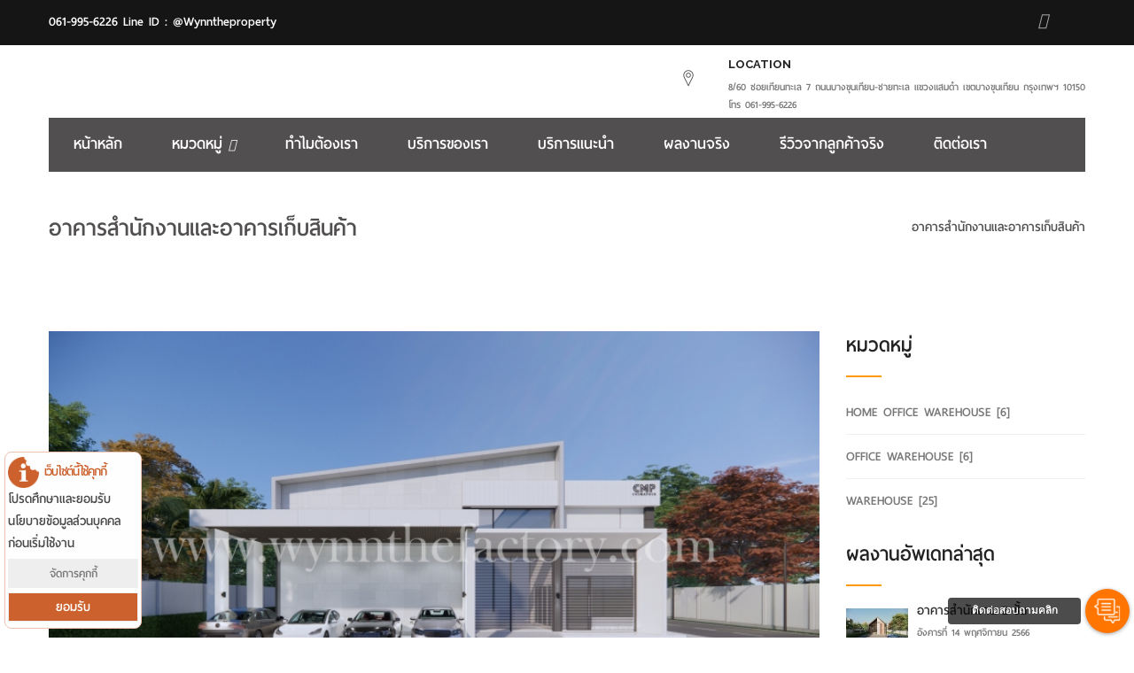

--- FILE ---
content_type: text/html; charset=UTF-8
request_url: https://www.wynnthefactory.com/News-199
body_size: 9998
content:
<!DOCTYPE html>
<html>
<head>
<meta charset="utf-8">
<!-- Stylesheets -->
<link href="css/bootstrap.css" rel="stylesheet">
<link href="css/revolution-slider.css" rel="stylesheet">
<link href="css/style.css" rel="stylesheet">
<!--Favicon-->
<link rel="shortcut icon" href="images/favicon.ico" type="image/x-icon">
<link rel="icon" href="images/favicon.ico" type="image/x-icon">
<!-- Responsive -->
<meta http-equiv="X-UA-Compatible" content="IE=edge">
<meta name="viewport" content="width=device-width, initial-scale=1.0, maximum-scale=1.0, user-scalable=0">
<title>อาคารสำนักงานและอาคารเก็บสินค้า  | Wynntheproperty Co.,Ltd.</title>
<meta name="viewport" content="width=device-width, initial-scale=1, maximum-scale=1, user-scalable=no">

<meta name="description" content="" />
<meta name="keywords" content="รับก่อสร้างโรงงาน,รับก่อสร้างโกดัง,รับสร้างโกดัง" />
<meta name="author" content="Wynntheproperty Co.,Ltd." />
<meta name="copyright" content="Wynntheproperty Co.,Ltd." />
<!-- Facebook -->          
<meta property="og:title" content="อาคารสำนักงานและอาคารเก็บสินค้า  | Wynntheproperty Co.,Ltd." />
<meta property="og:type" content="article" />
<meta property="og:image" content="https://www.wynnthefactory.com/user_file/p1h6t2s8f9du8qqs911ra88561f.jpg" />
<meta property="og:url" content="https://www.wynnthefactory.com/News-199-199" />
<meta property="og:description" content="" />
<!-- Twitter -->          
<meta name="twitter:card" content="summary" />
<meta name="twitter:title" content="อาคารสำนักงานและอาคารเก็บสินค้า  | Wynntheproperty Co.,Ltd." />
<meta name="twitter:description" content="" />
<meta name="twitter:image" content="https://www.wynnthefactory.com/user_file/p1h6t2s8f9du8qqs911ra88561f.jpg" /><link href="css/responsive.css" rel="stylesheet">
<!--[if lt IE 9]><script src="https://cdnjs.cloudflare.com/ajax/libs/html5shiv/3.7.3/html5shiv.js"></script><![endif]-->
<!--[if lt IE 9]><script src="js/respond.js"></script><![endif]-->
<!-- Start Header Code -->
<style>
/* color:#ffbd2e;  background-color:#ffbd2e; .newsletter-bg{background-color:rgba(255,189,45,.8);	}*/
.product-body h4,.follow a:hover,.social-sec .social-circle a:hover,.contact i,
a.default-btn:hover,.page-modal h2,a.btn-insta:hover,.navbar-nav > li .nav-mega-menu span a:hover,
.search-menu a.shop-bag span,.cart-item .cart-item-hover .cart-total a.cart-checkout:hover,
.cart-item .cart-item-hover .cart-item-list h3:hover,.service-body:hover i,.service-inner i:hover,
.cart-item .cart-item-hover .cart-total p ,.text-overlay a:hover i ,.quick-modal .rate h2,
.cart-item .cart-item-hover .cart-total a.cart-checkout:hover,.sale-heart-hover i:hover,
.product:hover .product-body p a,.quantity-box #field1 button#sub:hover,.quantity-box #field1 button#add:hover,
.hover-icon a i:hover,.action-icon a:hover i,.action-icon a:hover,.service-body:hover,.add-cart-hover i,
.detail-top .rating i,.popular-product h4,.rate h2,.featured-product-content.product-detail h2:hover,
.quick-modal .coupon:hover,.detail-right ul.detail.feature ul li i,.quick-modal .detail-row .soc-icon a i:hover
{
color: #524f51;
}

.slider-head h3::after,.type-post,.contact-info h3:after,.contact-info h3:after,
.side-head h2 ,#return-to-top,a.default-btn,a.btn-insta,.input-hover ,.searchbardiv,.search-menu .buttonsearch .openclosesearch, 
.cart-item .cart-item-hover .cart-total a.cart-checkout,  .product:hover .add-cart-hover,h3.head span,
.quick-view:hover,.new-label,.quick-modal .coupon,.top-rated-product h3:after,.icon-circle,.top-rated-product .tranding .owl-prev:hover,
.top-rated-product .tranding .owl-next:hover,.cart-item .cart-mail span,.email-address .round:hover,.product-slider-sec .carousel-control.left:hover,
.product-slider-sec .carousel-control.right:hover,.sea-cart ,.top-rated-product h3:after,.newsletter-bg,.offer-discount,.btn-primary:hover,.btn-primary
{
    background-color: #524f51 !important;
}

a.default-btn,a.btn-insta ,.cart-item .cart-item-hover .cart-total a.cart-checkout,
.cart-item .cart-item-hover .cart-total a.cart-checkout,.add-cart-hover{
		border:2px solid #524f51;
}

.special-offer ul.nav-tabs li.active a:after,.btn-primary:hover,.btn-primary{
	border-color:#524f51 transparent transparent transparent;
}

.cart-item .cart-item-hover:after,.index .cart-item .cart-item-hover:after,.cart-item .cart-item-hover:after{
	border-bottom-color:#524f51;
}

.service-body:hover,.service-body:hover i,.tab-style ul.nav-tabs li.active,
.tab-role.tab-structure ul.nav-tabs li.active,.top-rated-product .tranding .owl-prev:hover,
.top-rated-product .tranding .owl-next:hover{ 
	border-color:#524f51;
}

.tab-style ul.nav-tabs li ,.tab-style ul.nav-tabs li {
    border-top: 5px solid #524f51;
}

.quick-modal .coupon{
    border: 1px solid #524f51;
}

.testimonial {
	
    background: url(../user_file/p1ear8vu5618gp1c51thlnbo1fpn4.png) fixed no-repeat;
    background-size: cover;
}
.page-title {
	
    background-image:url(../user_file/p1fbhehi701rjjlm711uj9hhg9j9.jpg);
}

.services-section-two .nav-tabs li.active a:hover, .services-section-two .nav-tabs li a:hover, .services-section-two .nav-tabs li.active a, .services-section-two .nav-tabs>li.active>a, .services-section-two .nav-tabs>li.active>a:focus, .services-section-two .nav-tabs>li.active>a:hover{

    border-bottom: 2px solid #524f51;
}
.services-section-two .nav-tabs>li.active>a, .services-section-two .nav-tabs>li.active>a:focus, .services-section-two .nav-tabs>li.active>a:hover, .services-block-four .inner-box h3, .btn-style-two:hover, h2.title, .font-montserrat, .news-block-two .inner-box .lower-box h3 a:hover, .news-block-two .inner-box .lower-box .post-meta li, .news-block-two .inner-box .lower-box .post-meta .date, .news-block-two .inner-box .lower-box .post-meta li span, .news-block-two .inner-box .lower-box .read-more, .sec-title-two .title, .sec-title-three .title, .text .icon span, .main-footer .contact-info li .icon, .contact-info a:hover, .social-links-two a:hover, .main-header .info-box:hover .icon-box, .main-header .links-nav li a:hover, .main-header .links-nav li a:hover .icon, .main-footer .footer-bottom .copyright a:hover, .contact-form-section .contact-info li a:hover, .icon span, .tabs-box .tab-buttons .tab-btn.active-btn, .media-body a:hover, .sidebar .category-widget .list-two li a:hover, .blog-section .lower-content h3, .page-title .bread-crumb li.active a, .page-title h1, .icon-box .icon, .blog-section .post-info-box .date span, .main-header .info-box .icon-box, .icon i, .data_cell a, .breadcrumb a, #title_menu h3{
	color: #524f51;	
}
.sec-title h2:after, .news-block-two .inner-box .image-box .date-box {
    background-color: #524f51;
}
.btn-style-two{
    background: #524f51;
    border: 2px solid #524f51;	
}
.main-header.header-style-three .nav-outer, .main-header .sticky-header .main-menu .navigation > li:hover > a, .main-header .sticky-header .main-menu .navigation > li.current > a, .main-header .sticky-header .main-menu .navigation > li.current-menu-item > a, .main-menu .navigation > li > ul, .services-block-two .inner-box .image-box .overlay-box, .btn-default-1, .BTBlue{
	background:#524f51;
}
.news-block-two .inner-box .image-box .date-box:before{
	border-top: 20px solid #524f51;
}
@media only screen and (max-width: 767px){
	.main-menu .navbar-collapse > .navigation > li > a, .main-menu .navbar-collapse > .navigation > li > ul > li > a, .main-menu .navbar-collapse > .navigation > li > ul > li > ul > li > a, .main-menu .navbar-collapse > .navigation > li > ul, .main-menu .navbar-collapse > .navigation > li > ul > li > ul{
		background:#524f51!important;		
	}	
}
@media screen and (min-width:992px) {
	.menu-style:before {
		background-color: #524f51;
	}

}


</style>
<link rel="stylesheet" href="SysCSS/animate.css" as="style">
<link rel="stylesheet" href="SysCSS/css.css" as="style">
<link rel="stylesheet" href="SysCSS/news.css" as="style">
<link rel="stylesheet" href="SysFONT/fontface.css" as="style">
<link rel="stylesheet" href="SysCSS/fotorama.css">
<link rel="stylesheet" href="SysCSS/jquery.fancybox.css">
<link href="css/customer.css" rel="stylesheet">
<script src="https://kit.fontawesome.com/a4f37dea5e.js"></script>

<script src="js/jquery.js"></script> 


 
</head>

<body>
<div class="page-wrapper">
 	
    <!-- Preloader 
    <div class="preloader"></div>
 	-->
    <!-- Main Header / Header Style Three-->
    <header class="main-header header-style-three">
        <!-- Header Top -->
    	<div class="header-top">
        	<div class="auto-container clearfix">
            	<!--Top Left-->
            	<div class="top-left pull-left">
                    <ul class="links-nav clearfix">
                        <li><a href="tel:061-995-6226                                    Line ID : @wynntheproperty" class=""><i class="fas fa-phone-alt"></i> 061-995-6226                                    Line ID : @wynntheproperty</a></li>
                    </ul>
                </div>
                
                <!--Top Right-->
            	<div class="top-right pull-right">
                	<div class="social-links clearfix">
			            <a href="https://www.facebook.com/wynntheproperty.official"><i class="fab fa-facebook"></i> </a>
						            <a href="https://line.me/ti/p/~@wynntheproperty"><i class="fab fa-line"></i> </a>
												            <a href="wynntheproperty"><i class="fab fa-instagram-square"></i> </a>
			                    </div>
                </div>
            </div>
        </div>
        <!-- Header Top End -->
        
    	<!--Header-Upper-->
        <div class="header-upper">
        	<div class="auto-container">
            	<div class="clearfix">
                	
                	<div class="pull-left logo-outer">
                    	<div class="logo"><a href="/"><img src="user_file/p1eu3ug09h1d111l461sa71p4h10c829.jpg" alt="" title=""></a></div>
                    </div>
                    
                    <div class="pull-right upper-right clearfix hidden-xs hidden-sm hidden-md">
                    	
                        <!--Info Box-->
                        <div class="upper-column info-box">
                        	<div class="icon-box"><span class="flaticon-pin"></span></div>
                            <ul>
                            	<li><strong>Location</strong></li>
                                <li>8/60 ซอยเทียนทะเล 7 ถนนบางขุนเทียน-ชายทะเล แขวงแสมดำ เขตบางขุนเทียน กรุงเทพฯ 10150  <br> โทร 061-995-6226</li>
                            </ul>
                        </div>
                        
                        <!--Info Box-->
                        <div class="upper-column info-box hide">
                        	<div class="icon-box"><span class="flaticon-smartphone-1"></span></div>
                            <ul>
                            	<li><strong>CALL US</strong></li>
                                <li>41 0235 6789</li>
                            </ul>
                        </div>
                        
                        <!--Info Box-->
                        <div class="upper-column info-box hide">
                        	<div class="icon-box"><span class="flaticon-clock"></span></div>
                            <ul>
                            	<li><strong>TIMING</strong></li>
                                <li>Mon - Sat: 10am - 5pm</li>
                            </ul>
                        </div>
                        
                    </div>
                    
                </div>
            </div>
        </div>
        
        <!--Header-Lower-->
        <div class="header-lower">
            
        	<div class="auto-container">
            	<div class="nav-outer clearfix">
                    <!-- Main Menu -->
                    <nav class="main-menu">
                        <div class="navbar-header">
                            <!-- Toggle Button -->    	
                            <button type="button" class="navbar-toggle" data-toggle="collapse" data-target=".navbar-collapse">
                            <span class="icon-bar"></span>
                            <span class="icon-bar"></span>
                            <span class="icon-bar"></span>
                            </button>
                        </div>
                        
                        <div class="navbar-collapse collapse clearfix">
                            <ul class="navigation clearfix">


			<li class=""><a href="/">หน้าหลัก</a>
			<li class="dropdown"><a href="javascript:void(0);" class="a-cat">หมวดหมู่ <i class="fas fa-chevron-down hidden-xs"></i></a>
				<ul class="">
													<li><a href="Cat-273">HOME OFFICE WAREHOUSE <span>[6]</span></a></li>
													<li><a href="Cat-274">OFFICE WAREHOUSE <span>[6]</span></a></li>
													<li><a href="Cat-275">WAREHOUSE <span>[25]</span></a></li>
									</ul>
			</li>
						<li><a href="/#About">ทำไมต้องเรา</a></li>
						<li><a href="/#TabProducts">บริการของเรา</a></li>
						<li><a href="/#Recomment">บริการแนะนำ</a></li>
						<li><a href="/#News">ผลงานจริง</a></li>
						<li><a href="/#Reviews">รีวิวจากลูกค้าจริง</a></li>
						<li><a href="/#Contact">ติดต่อเรา</a></li>
						<li><a href=""></a></li>
											
                            </ul>

                        </div>
                    </nav><!-- Main Menu End-->
                    
                    
                </div>
            </div>
        </div>
        
        <!--Sticky Header-->
        <div class="sticky-header">
        	<div class="auto-container clearfix">
            	<!--Logo-->
            	<div class="logo pull-left">
                	<a href="index.html" class="img-responsive"><img src="images/logo-small.png" alt="" title=""></a>
                </div>
                
                <!--Right Col-->
                <div class="right-col pull-right">
                	<!-- Main Menu -->
                    <nav class="main-menu">
                        <div class="navbar-header">
                            <!-- Toggle Button -->    	
                            <button type="button" class="navbar-toggle" data-toggle="collapse" data-target=".navbar-collapse">
                            <span class="icon-bar"></span>
                            <span class="icon-bar"></span>
                            <span class="icon-bar"></span>
                            </button>
                        </div>
                        
                        <div class="navbar-collapse collapse clearfix">
                            <ul class="navigation clearfix">
			<li class=""><a href="/">หน้าหลัก</a>
			<li class="dropdown"><a href="javascript:void(0);" class="a-cat">หมวดหมู่ <i class="fas fa-chevron-down"></i></a>
				<ul class="">
													<li><a href="Cat-273">HOME OFFICE WAREHOUSE <span>[6]</span></a></li>
													<li><a href="Cat-274">OFFICE WAREHOUSE <span>[6]</span></a></li>
													<li><a href="Cat-275">WAREHOUSE <span>[25]</span></a></li>
									</ul>
			</li>
						<li><a href="/#About">ทำไมต้องเรา</a></li>
						<li><a href="/#TabProducts">บริการของเรา</a></li>
						<li><a href="/#Recomment">บริการแนะนำ</a></li>
						<li><a href="/#News">ผลงานจริง</a></li>
						<li><a href="/#Reviews">รีวิวจากลูกค้าจริง</a></li>
						<li><a href="/#Contact">ติดต่อเรา</a></li>
						<li><a href=""></a></li>
				
                            </ul>
                        </div>
                    </nav><!-- Main Menu End-->
                </div>
                
            </div>
        </div>
        <!--End Sticky Header-->
    
    </header>
    <!--End Main Header -->
    
<!--main-->

	
    <section class="page-title">
    	<div class="auto-container">
        	<div class="row clearfix">
            	<!--Title -->
            	<div class="title-column col-md-6 col-sm-6 col-xs-12">
                	<h1>อาคารสำนักงานและอาคารเก็บสินค้า </h1>
                </div>
                <!--Bread Crumb -->
                <div class="breadcrumb-column col-md-6 col-sm-6 col-xs-12">
                    <ul class="bread-crumb clearfix">
						<li><i class="icon-home"></i> <a href="/" class="color_w">HOME </a></li>  <li class="active"><a href="News-199">อาคารสำนักงานและอาคารเก็บสินค้า  </a></li> 
                    </ul>
                </div>
            </div>
        </div>
    </section>
    <!--End Page Title-->		
	
    <!--Sidebar Page Container-->
    <section class="sidebar-page-container">
    	<div class="auto-container">
        	<div class="row">
            	
                <!--Content Side-->
				<div class="content-side col-sm-8 col-md-9 animate fadeInLeft" data-wow-delay="0.4s">
                	<div class="blog-section">
                    	<div class="news-block-detail">
                        	<div class="inner-box">
                            	<figure class="image">
                                	<img class="img-responsive" src="resizer.php?file=user_file/p1h6t2s8f9du8qqs911ra88561f.jpg&width=800&height=449&action=resize&quality=100" alt="อาคารสำนักงานและอาคารเก็บสินค้า "> 
                                </figure>
                <div class="clients clients-main animation padding-top0" data-animation="animation-fade-in-up">
                    
                    <div class="row">
                    	                        <div class="services-block-two col-sm-3 padding-bottom20"> <!-- 1 -->

							<div class="inner-box wow fadeIn" data-wow-delay="0ms" data-wow-duration="1500ms">
								<div class="image-box">
									<img src="user_file/p1h6t2s5jb1cq51sj15kge15f41d.jpg" alt="" />
									<div class="overlay-box">
										<a href="user_file/p1h6t2s5jb1cq51sj15kge15f41d.jpg" class="lightbox-image" data-fancybox-group="services-block"><span class="icon flaticon-plus"></span></a>
									</div>
								</div>
							</div>
						
                        </div>
                                                  <div class="services-block-two col-sm-3 padding-bottom20"> <!-- 1 -->

							<div class="inner-box wow fadeIn" data-wow-delay="0ms" data-wow-duration="1500ms">
								<div class="image-box">
									<img src="user_file/p1h6t2s2h3p9daqc4ad1k5q13511b.jpg" alt="" />
									<div class="overlay-box">
										<a href="user_file/p1h6t2s2h3p9daqc4ad1k5q13511b.jpg" class="lightbox-image" data-fancybox-group="services-block"><span class="icon flaticon-plus"></span></a>
									</div>
								</div>
							</div>
						
                        </div>
                                                  <div class="services-block-two col-sm-3 padding-bottom20"> <!-- 1 -->

							<div class="inner-box wow fadeIn" data-wow-delay="0ms" data-wow-duration="1500ms">
								<div class="image-box">
									<img src="user_file/p1h6t2rv3e1fh71gvupri1dip17or19.jpg" alt="" />
									<div class="overlay-box">
										<a href="user_file/p1h6t2rv3e1fh71gvupri1dip17or19.jpg" class="lightbox-image" data-fancybox-group="services-block"><span class="icon flaticon-plus"></span></a>
									</div>
								</div>
							</div>
						
                        </div>
                                                  <div class="services-block-two col-sm-3 padding-bottom20"> <!-- 1 -->

							<div class="inner-box wow fadeIn" data-wow-delay="0ms" data-wow-duration="1500ms">
								<div class="image-box">
									<img src="user_file/p1h6t2rs3tqs91abrkgtfhi172h17.jpg" alt="" />
									<div class="overlay-box">
										<a href="user_file/p1h6t2rs3tqs91abrkgtfhi172h17.jpg" class="lightbox-image" data-fancybox-group="services-block"><span class="icon flaticon-plus"></span></a>
									</div>
								</div>
							</div>
						
                        </div>
                                                  <div class="services-block-two col-sm-3 padding-bottom20"> <!-- 1 -->

							<div class="inner-box wow fadeIn" data-wow-delay="0ms" data-wow-duration="1500ms">
								<div class="image-box">
									<img src="user_file/p1h6t2rp0gpdbrfe1013ingh8d15.jpg" alt="" />
									<div class="overlay-box">
										<a href="user_file/p1h6t2rp0gpdbrfe1013ingh8d15.jpg" class="lightbox-image" data-fancybox-group="services-block"><span class="icon flaticon-plus"></span></a>
									</div>
								</div>
							</div>
						
                        </div>
                                                  <div class="services-block-two col-sm-3 padding-bottom20"> <!-- 1 -->

							<div class="inner-box wow fadeIn" data-wow-delay="0ms" data-wow-duration="1500ms">
								<div class="image-box">
									<img src="user_file/p1h6t2rm0t1s1h5tnegl1a6nbvr13.jpg" alt="" />
									<div class="overlay-box">
										<a href="user_file/p1h6t2rm0t1s1h5tnegl1a6nbvr13.jpg" class="lightbox-image" data-fancybox-group="services-block"><span class="icon flaticon-plus"></span></a>
									</div>
								</div>
							</div>
						
                        </div>
                                                  <div class="services-block-two col-sm-3 padding-bottom20"> <!-- 1 -->

							<div class="inner-box wow fadeIn" data-wow-delay="0ms" data-wow-duration="1500ms">
								<div class="image-box">
									<img src="user_file/p1h6t2risu1d89uf31m55gr1s8311.jpg" alt="" />
									<div class="overlay-box">
										<a href="user_file/p1h6t2risu1d89uf31m55gr1s8311.jpg" class="lightbox-image" data-fancybox-group="services-block"><span class="icon flaticon-plus"></span></a>
									</div>
								</div>
							</div>
						
                        </div>
                                              </div>
                    
                </div> 								
								
                                <!--Post Info Box-->
                                <div class="post-info-box clearfix">
                                    <div class="pull-left">
                                        <div class="date">By <span class="dark-text">Admin</span> <span>พฤหัสที่ 3 สิงหาคม 2566</span></div>
                                    </div>
                                    <div class="pull-right">
                                        <div class="total-comments">1 Views</div>
                                    </div>
                                </div>
                                
                                <!--lower content-->
                                <div class="lower-content">
                                	<h3>อาคารสำนักงานและอาคารเก็บสินค้า </h3>
                                    <div class="text">
                                    											 


                                    </div>
                                    <!--New Posts-->
                                    <div class="new-posts">
                                    	<div class="clearfix">
                                            <!--social links two-->
                                            <div class="social-links-two">
                                                								<script type="text/javascript" src="//s7.addthis.com/js/300/addthis_widget.js#pubid=bigbangbang"></script>
								<a class="addthis_button_facebook_like"></a>
								<a class="addthis_button_lineme"></a>
								<a class="addthis_button_email"></a>
								<a class="addthis_button_gmail"></a>
								<a class="addthis_button_compact"></a>
                                            </div>
                                        </div>
                                    </div>
                                </div>
                                
                            </div>
                        </div>
                        


                        
                    </div>
                </div>
                
                <!--Sidebar-->
                <div class="col-sm-4 col-md-3 animate fadeInRight" data-wow-delay="0.4s">
				



                	<div class="sidebar shop-sidebar">
                    	
                        
                        <!--Category Widget-->
                    	<div class="sidebar-widget category-widget">
                        	<div class="sidebar-title">
                                <h2>หมวดหมู่</h2>
                            </div>
                            <ul class="list-two style-two">
											<li><a href="Cat-273">HOME OFFICE WAREHOUSE <span>[6]</span></a></li>
											<li><a href="Cat-274">OFFICE WAREHOUSE <span>[6]</span></a></li>
											<li><a href="Cat-275">WAREHOUSE <span>[25]</span></a></li>
					
                            </ul>
                        </div>
                        
                        <!-- Price Filters -->
                        <div class="sidebar-widget price-filters rangeslider-widget">
                            <div class="sidebar-title"><h2>ผลงานอัพเดทล่าสุด</h2></div>
              <ul class="cate latest-post">
                

				                <!-- Post Small -->
                <li>
                  <div class="media">
                    <div class="media-left"> <a href="News-205"><img src="resizer.php?file=user_file/p1hf6gbbql1tvm1apf168sfnh1p5c1v.jpg&width=70&height=39&action=resize&quality=100" alt="อาคารสำนักงาน 2 ชั้น"></a></div>
                    <div class="media-body"> <a href="News-205">อาคารสำนักงาน 2 ชั้น</a>
                      <p>อังคารที่ 14 พฤศจิกายน 2566</p>
                    </div>
                  </div>
                </li>				

				                <!-- Post Small -->
                <li>
                  <div class="media">
                    <div class="media-left"> <a href="News-204"><img src="resizer.php?file=user_file/p1hf6g0pmo4hh1s6k12k8eqppkv6.jpg&width=70&height=39&action=resize&quality=100" alt="อาคารเก็บสินค้าและสำนักงาน 2 ชั้น"></a></div>
                    <div class="media-body"> <a href="News-204">อาคารเก็บสินค้าและสำ...</a>
                      <p>อังคารที่ 14 พฤศจิกายน 2566</p>
                    </div>
                  </div>
                </li>				

				                <!-- Post Small -->
                <li>
                  <div class="media">
                    <div class="media-left"> <a href="News-203"><img src="resizer.php?file=user_file/p1hf6fid7q2o1ri1bc011t41u8727.jpg&width=70&height=39&action=resize&quality=100" alt="โรงงานผลิตและโกดังเก็บสินค้า"></a></div>
                    <div class="media-body"> <a href="News-203">โรงงานผลิตและโกดังเก...</a>
                      <p>อังคารที่ 14 พฤศจิกายน 2566</p>
                    </div>
                  </div>
                </li>				

				                <!-- Post Small -->
                <li>
                  <div class="media">
                    <div class="media-left"> <a href="News-202"><img src="resizer.php?file=user_file/p1hf6fcmkiho9ibng7h1sl31g6d1m.jpg&width=70&height=39&action=resize&quality=100" alt="โกดังและสำนักงาน"></a></div>
                    <div class="media-body"> <a href="News-202">โกดังและสำนักงาน</a>
                      <p>อังคารที่ 14 พฤศจิกายน 2566</p>
                    </div>
                  </div>
                </li>				

				                <!-- Post Small -->
                <li>
                  <div class="media">
                    <div class="media-left"> <a href="News-201"><img src="resizer.php?file=user_file/p1hf6f09o41090q4m7psev19quv.jpg&width=70&height=39&action=resize&quality=100" alt="โกดังและสำนักงาน"></a></div>
                    <div class="media-body"> <a href="News-201">โกดังและสำนักงาน</a>
                      <p>อังคารที่ 14 พฤศจิกายน 2566</p>
                    </div>
                  </div>
                </li>				

				                <!-- Post Small -->
                <li>
                  <div class="media">
                    <div class="media-left"> <a href="News-200"><img src="resizer.php?file=user_file/p1hf6es3afcnh10ralv7a80t0vg.jpg&width=70&height=39&action=resize&quality=100" alt="โกดังเก็บสินค้าและอาคารสำนักงาน 2 ชั้น "></a></div>
                    <div class="media-body"> <a href="News-200">โกดังเก็บสินค้าและอา...</a>
                      <p>อังคารที่ 14 พฤศจิกายน 2566</p>
                    </div>
                  </div>
                </li>				

				                <!-- Post Small -->
                <li>
                  <div class="media">
                    <div class="media-left"> <a href="News-199"><img src="resizer.php?file=user_file/p1h6t2s8f9du8qqs911ra88561f.jpg&width=70&height=39&action=resize&quality=100" alt="อาคารสำนักงานและอาคารเก็บสินค้า "></a></div>
                    <div class="media-body"> <a href="News-199">อาคารสำนักงานและอาคา...</a>
                      <p>พฤหัสที่ 3 สิงหาคม 2566</p>
                    </div>
                  </div>
                </li>				

				                <!-- Post Small -->
                <li>
                  <div class="media">
                    <div class="media-left"> <a href="News-198"><img src="resizer.php?file=user_file/p1h6t2j1c0up82jv1cd61r3dilvq.jpg&width=70&height=52&action=resize&quality=100" alt="โกดังขายสินค้า MR.DIY"></a></div>
                    <div class="media-body"> <a href="News-198">โกดังขายสินค้า MR.DI...</a>
                      <p>พฤหัสที่ 3 สิงหาคม 2566</p>
                    </div>
                  </div>
                </li>				

				                <!-- Post Small -->
                <li>
                  <div class="media">
                    <div class="media-left"> <a href="News-197"><img src="resizer.php?file=user_file/p1gbceaq9t7eh19gc129hrduvpj6g.jpg&width=70&height=39&action=resize&quality=100" alt="โกดังเก็บสินค้าพร้อมอาคารสำนักงาน 2 ชั้น นนทบุรี "></a></div>
                    <div class="media-body"> <a href="News-197">โกดังเก็บสินค้าพร้อม...</a>
                      <p>ศุกร์ที่ 26 สิงหาคม 2565</p>
                    </div>
                  </div>
                </li>				

				                <!-- Post Small -->
                <li>
                  <div class="media">
                    <div class="media-left"> <a href="News-196"><img src="resizer.php?file=user_file/p1gbcdlphabcn199mc3m104n1tna67.jpg&width=70&height=39&action=resize&quality=100" alt="โกดังเก็บสินค้าพร้อมอาคารสำนักงาน 2 ชั้น "></a></div>
                    <div class="media-body"> <a href="News-196">โกดังเก็บสินค้าพร้อม...</a>
                      <p>ศุกร์ที่ 26 สิงหาคม 2565</p>
                    </div>
                  </div>
                </li>				

				                <!-- Post Small -->
                <li>
                  <div class="media">
                    <div class="media-left"> <a href="News-195"><img src="resizer.php?file=user_file/p1gbc72ra4k9srquitfhef14e85q.jpg&width=70&height=39&action=resize&quality=100" alt="โกดังและสำนักงาน 2 ชั้น "></a></div>
                    <div class="media-body"> <a href="News-195">โกดังและสำนักงาน 2 ช...</a>
                      <p>ศุกร์ที่ 26 สิงหาคม 2565</p>
                    </div>
                  </div>
                </li>				

				                <!-- Post Small -->
                <li>
                  <div class="media">
                    <div class="media-left"> <a href="News-194"><img src="resizer.php?file=user_file/p1gbc6kd7v1uoi12go1lhd1uri1ila55.jpg&width=70&height=39&action=resize&quality=100" alt="อาคารพาณิชย์ 3 ชั้น + RoofGarden สมุทรปราการ"></a></div>
                    <div class="media-body"> <a href="News-194">อาคารพาณิชย์ 3 ชั้น ...</a>
                      <p>ศุกร์ที่ 26 สิงหาคม 2565</p>
                    </div>
                  </div>
                </li>				

				                <!-- Post Small -->
                <li>
                  <div class="media">
                    <div class="media-left"> <a href="News-193"><img src="resizer.php?file=user_file/p1gbc4cd1l1f6i1acf8hm1r9j15ic4e.jpg&width=70&height=39&action=resize&quality=100" alt="อาคารสนุ๊กเกอร์คลับ สุขุมวิท"></a></div>
                    <div class="media-body"> <a href="News-193">อาคารสนุ๊กเกอร์คลับ ...</a>
                      <p>ศุกร์ที่ 26 สิงหาคม 2565</p>
                    </div>
                  </div>
                </li>				

				                <!-- Post Small -->
                <li>
                  <div class="media">
                    <div class="media-left"> <a href="News-192"><img src="resizer.php?file=user_file/p1gbc4cd1l1f6i1acf8hm1r9j15ic4e.jpg&width=70&height=39&action=resize&quality=100" alt="อาคารสนุ๊กเกอร์คลับ สุขุมวิท"></a></div>
                    <div class="media-body"> <a href="News-192">อาคารสนุ๊กเกอร์คลับ ...</a>
                      <p>ศุกร์ที่ 26 สิงหาคม 2565</p>
                    </div>
                  </div>
                </li>				

				                <!-- Post Small -->
                <li>
                  <div class="media">
                    <div class="media-left"> <a href="News-191"><img src="resizer.php?file=user_file/p1gbc3sab2qo3519jpt1molstd41.jpg&width=70&height=39&action=resize&quality=100" alt="อาคารสำนักงานจำหน่ายเครื่องมือทางการแพทย์ "></a></div>
                    <div class="media-body"> <a href="News-191">อาคารสำนักงานจำหน่าย...</a>
                      <p>ศุกร์ที่ 26 สิงหาคม 2565</p>
                    </div>
                  </div>
                </li>				

				                <!-- Post Small -->
                <li>
                  <div class="media">
                    <div class="media-left"> <a href="News-190"><img src="resizer.php?file=user_file/p1gbc3gp5bnlr5b210kaecmbbu3i.jpg&width=70&height=39&action=resize&quality=100" alt="โกดังขายสินค้า MR.DIY"></a></div>
                    <div class="media-body"> <a href="News-190">โกดังขายสินค้า MR.DI...</a>
                      <p>ศุกร์ที่ 26 สิงหาคม 2565</p>
                    </div>
                  </div>
                </li>				

				                <!-- Post Small -->
                <li>
                  <div class="media">
                    <div class="media-left"> <a href="News-189"><img src="resizer.php?file=user_file/p1gbc32k9t17aontj1k78bb2kvb2r.jpg&width=70&height=39&action=resize&quality=100" alt="โกดังเก็บสินค้า ชลบุรี"></a></div>
                    <div class="media-body"> <a href="News-189">โกดังเก็บสินค้า ชลบุ...</a>
                      <p>ศุกร์ที่ 26 สิงหาคม 2565</p>
                    </div>
                  </div>
                </li>				

				                <!-- Post Small -->
                <li>
                  <div class="media">
                    <div class="media-left"> <a href="News-188"><img src="resizer.php?file=user_file/p1gbc2fk8tl3c15c0bvs2j01i7m22.jpg&width=70&height=52&action=resize&quality=100" alt="อาคารโกดังขายสินค้า ชลบุรี"></a></div>
                    <div class="media-body"> <a href="News-188">อาคารโกดังขายสินค้า ...</a>
                      <p>ศุกร์ที่ 26 สิงหาคม 2565</p>
                    </div>
                  </div>
                </li>				

				                <!-- Post Small -->
                <li>
                  <div class="media">
                    <div class="media-left"> <a href="News-187"><img src="resizer.php?file=user_file/p1gbc1o1rh8kp1f98ri31d871p8m1g.jpg&width=70&height=39&action=resize&quality=100" alt="โกดังเก็บสินค้าพร้อมสำนักงาน 3 ชั้น ปทุมธานี"></a></div>
                    <div class="media-body"> <a href="News-187">โกดังเก็บสินค้าพร้อม...</a>
                      <p>ศุกร์ที่ 26 สิงหาคม 2565</p>
                    </div>
                  </div>
                </li>				

				                <!-- Post Small -->
                <li>
                  <div class="media">
                    <div class="media-left"> <a href="News-186"><img src="resizer.php?file=user_file/p1gbc0qu861h4r1f67c5v14baj9t11.jpg&width=70&height=52&action=resize&quality=100" alt="อาคารโกดังเก็บสินค้า สระบุรี "></a></div>
                    <div class="media-body"> <a href="News-186">อาคารโกดังเก็บสินค้า...</a>
                      <p>ศุกร์ที่ 26 สิงหาคม 2565</p>
                    </div>
                  </div>
                </li>				

				                <!-- Post Small -->
                <li>
                  <div class="media">
                    <div class="media-left"> <a href="News-185"><img src="resizer.php?file=user_file/p1gbbv947c1tjd1r8se2519u7haeb.jpg&width=70&height=39&action=resize&quality=100" alt="ร้านอาหาร Yihai"></a></div>
                    <div class="media-body"> <a href="News-185">ร้านอาหาร Yihai</a>
                      <p>ศุกร์ที่ 26 สิงหาคม 2565</p>
                    </div>
                  </div>
                </li>				

				                <!-- Post Small -->
                <li>
                  <div class="media">
                    <div class="media-left"> <a href="News-184"><img src="resizer.php?file=user_file/p1gbchhbsch0c1fab2ct1c0e3iu70.jpg&width=70&height=52&action=resize&quality=100" alt=" Warehouse บริษัท SecretGems co.,ltd ปทุมธานี"></a></div>
                    <div class="media-body"> <a href="News-184">Warehouse บริษัท Sec...</a>
                      <p>ศุกร์ที่ 10 ธันวาคม 2564</p>
                    </div>
                  </div>
                </li>				

				                <!-- Post Small -->
                <li>
                  <div class="media">
                    <div class="media-left"> <a href="News-182"><img src="resizer.php?file=user_file/p1gbcio8h11v0p16dlnpn1gr61rgb7a.jpg&width=70&height=39&action=resize&quality=100" alt="HOME FACTORY พระราม2"></a></div>
                    <div class="media-body"> <a href="News-182">HOME FACTORY พระราม2</a>
                      <p>อังคารที่ 27 กรกฎาคม 2564</p>
                    </div>
                  </div>
                </li>				

				                <!-- Post Small -->
                <li>
                  <div class="media">
                    <div class="media-left"> <a href="News-181"><img src="resizer.php?file=user_file/p1gbcjakan32hqt11266jf416kr7l.jpg&width=70&height=39&action=resize&quality=100" alt="โกดังเก็บเมล็ดพันธุ์กาแฟ อยุธยา"></a></div>
                    <div class="media-body"> <a href="News-181">โกดังเก็บเมล็ดพันธุ์...</a>
                      <p>อังคารที่ 27 กรกฎาคม 2564</p>
                    </div>
                  </div>
                </li>				

				                <!-- Post Small -->
                <li>
                  <div class="media">
                    <div class="media-left"> <a href="News-180"><img src="resizer.php?file=user_file/p1gbckgqtf1fsr13eno61056uj584.jpg&width=70&height=39&action=resize&quality=100" alt="บริษัท Japara Group จำกัด สมุทรปราการ"></a></div>
                    <div class="media-body"> <a href="News-180">บริษัท Japara Group ...</a>
                      <p>จันทร์ที่ 26 กรกฎาคม 2564</p>
                    </div>
                  </div>
                </li>				

				                <!-- Post Small -->
                <li>
                  <div class="media">
                    <div class="media-left"> <a href="News-179"><img src="resizer.php?file=user_file/p1gbclnkifjlk1pu21hn4qlg14qr8k.jpg&width=70&height=46&action=resize&quality=100" alt="SENSHA สาขาราชพฤกษ์"></a></div>
                    <div class="media-body"> <a href="News-179">SENSHA สาขาราชพฤกษ์</a>
                      <p>อังคารที่ 23 มีนาคม 2564</p>
                    </div>
                  </div>
                </li>				

				                <!-- Post Small -->
                <li>
                  <div class="media">
                    <div class="media-left"> <a href="News-178"><img src="resizer.php?file=user_file/p1gbcm52f7195r1atdp121vfgucm93.jpg&width=70&height=39&action=resize&quality=100" alt="บริษัท SW Food Tect พนัสนิคม ชลบุรี"></a></div>
                    <div class="media-body"> <a href="News-178">บริษัท SW Food Tect ...</a>
                      <p>จันทร์ที่ 8 กุมภาพันธ์ 2564</p>
                    </div>
                  </div>
                </li>				

				                <!-- Post Small -->
                <li>
                  <div class="media">
                    <div class="media-left"> <a href="News-177"><img src="resizer.php?file=user_file/p1gbcnjdkg18281p721q351sp31a7o9j.jpg&width=70&height=52&action=resize&quality=100" alt="โกดังและโรงงาน บริษัท KAGA"></a></div>
                    <div class="media-body"> <a href="News-177">โกดังและโรงงาน บริษั...</a>
                      <p>จันทร์ที่ 8 กุมภาพันธ์ 2564</p>
                    </div>
                  </div>
                </li>				

				                <!-- Post Small -->
                <li>
                  <div class="media">
                    <div class="media-left"> <a href="News-175"><img src="resizer.php?file=user_file/p1gbcnr9ehsah1lgs14ospnk1ui8a0.jpg&width=70&height=52&action=resize&quality=100" alt="โครงหลังคาหมู่บ้านจัดสรร Verve พระราม9"></a></div>
                    <div class="media-body"> <a href="News-175">โครงหลังคาหมู่บ้านจั...</a>
                      <p>จันทร์ที่ 8 กุมภาพันธ์ 2564</p>
                    </div>
                  </div>
                </li>				

				                <!-- Post Small -->
                <li>
                  <div class="media">
                    <div class="media-left"> <a href="News-174"><img src="resizer.php?file=user_file/p1gbco3ljftbmrinu7pa79novaf.jpg&width=70&height=52&action=resize&quality=100" alt="อพาร์ตเมนท์ 2 ชั้น โคราช"></a></div>
                    <div class="media-body"> <a href="News-174">อพาร์ตเมนท์ 2 ชั้น โ...</a>
                      <p>จันทร์ที่ 8 กุมภาพันธ์ 2564</p>
                    </div>
                  </div>
                </li>				

				                <!-- Post Small -->
                <li>
                  <div class="media">
                    <div class="media-left"> <a href="News-167"><img src="resizer.php?file=user_file/p1gbcobgdm1nf11pa51gnf11vd1c49ar.jpg&width=70&height=93&action=resize&quality=100" alt="ตลาด OZONE 1 ดอนเมือง"></a></div>
                    <div class="media-body"> <a href="News-167">ตลาด OZONE 1 ดอนเมือ...</a>
                      <p>ศุกร์ที่ 5 กุมภาพันธ์ 2564</p>
                    </div>
                  </div>
                </li>				

				                <!-- Post Small -->
                <li>
                  <div class="media">
                    <div class="media-left"> <a href="News-170"><img src="resizer.php?file=user_file/p1gbconeuoe1q1n656k27i91t2sbc.jpg&width=70&height=39&action=resize&quality=100" alt="Showroom Subaru ชลบุรี"></a></div>
                    <div class="media-body"> <a href="News-170">Showroom Subaru ชลบุ...</a>
                      <p>ศุกร์ที่ 5 กุมภาพันธ์ 2564</p>
                    </div>
                  </div>
                </li>				

				                <!-- Post Small -->
                <li>
                  <div class="media">
                    <div class="media-left"> <a href="News-171"><img src="resizer.php?file=user_file/p1gbcpgvnn29sqv01n5thl2vjabu.jpg&width=70&height=39&action=resize&quality=100" alt="บริษัท WELLMAN บางศรีเมือง "></a></div>
                    <div class="media-body"> <a href="News-171">บริษัท WELLMAN บางศร...</a>
                      <p>ศุกร์ที่ 5 กุมภาพันธ์ 2564</p>
                    </div>
                  </div>
                </li>				

				                <!-- Post Small -->
                <li>
                  <div class="media">
                    <div class="media-left"> <a href="News-172"><img src="resizer.php?file=user_file/p1gbcf10hdc5jqc51b661ieq1f0l6r.jpg&width=70&height=39&action=resize&quality=100" alt="โกดังเก็บสินค้า กิ่งแก้ว"></a></div>
                    <div class="media-body"> <a href="News-172">โกดังเก็บสินค้า กิ่ง...</a>
                      <p>ศุกร์ที่ 5 กุมภาพันธ์ 2564</p>
                    </div>
                  </div>
                </li>				

				                <!-- Post Small -->
                <li>
                  <div class="media">
                    <div class="media-left"> <a href="News-206"><img src="resizer.php?file=user_file/p1i3kc4209b39p5s1vbq1582f260.jpg&width=70&height=39&action=resize&quality=100" alt="โกดังสำนักงาน 2 ชั้น"></a></div>
                    <div class="media-body"> <a href="News-206">โกดังสำนักงาน 2 ชั้น</a>
                      <p>พฤหัสที่ 25 กรกฎาคม 2567</p>
                    </div>
                  </div>
                </li>				

				                <!-- Post Small -->
                <li>
                  <div class="media">
                    <div class="media-left"> <a href="News-207"><img src="resizer.php?file=user_file/p1i3kc774h16bh1qtm1pgb1b9d1n7n6f.jpg&width=70&height=39&action=resize&quality=100" alt="โกดังขายสินค้า ออฟฟิศ 2 ชั้น"></a></div>
                    <div class="media-body"> <a href="News-207">โกดังขายสินค้า ออฟฟิ...</a>
                      <p>พฤหัสที่ 25 กรกฎาคม 2567</p>
                    </div>
                  </div>
                </li>				

					
				
        </ul>
                        </div>
                        

                        
                    </div>
	                </div>
                
            </div>
        </div>
    </section>

    
    <!--Main Footer / Footer Style Three-->
    <footer class="main-footer footer-style-three" style="background-image:url(images/background/4.jpg)">
    	<div class="auto-container">
        	
            <!--Widgets Section-->
            <div class="widgets-section">
            	<div class="row clearfix">
                
                	<!--Big Column-->
                	<div class="big-column col-md-6 col-sm-12 col-xs-12">
                    	<div class="row clearfix">

							<!--Footer Column-->
                        	<div class="footer-column col-md-6 col-sm-6 col-xs-12">
                            	<div class="footer-widget logo-widget">
                                	<div class="logo-box">
                                    	<a href="/"><img src="user_file/p1eu3ug09h1d111l461sa71p4h10c829.jpg" alt="" /></a>
                                    </div>
                                    <div class="widget-content">
                                    	<div class="text">
                                        	<p>บริษัท วิณณ์ เดอะ พร็อพเพอร์ตี้ จำกัด
<p>
	&nbsp; &nbsp; &nbsp;ดูแลคุณเหมือนเพื่อนของเรา</p>
</p>
                                        </div>
                                    </div>
                                    <div class="social-links-two">
			            <a href="https://www.facebook.com/wynntheproperty.official"><i class="fab fa-facebook"></i> </a>
						            <a href="https://line.me/ti/p/~@wynntheproperty"><i class="fab fa-line"></i> </a>
												            <a href="wynntheproperty"><i class="fab fa-instagram-square"></i> </a>
			                                    </div>
                                </div>
                            </div>
                            
                            <!--Footer Column-->
                        	<div class="footer-column col-md-6 col-sm-6 col-xs-12">
                            	<div class="footer-widget links-widget">
                                	<h2>รายละเอียดการติดต่อ</h2>
                                    <ul class="contact-info">
                                        <li><div class="icon"><span class="flaticon-location-pin"></span></div>8/60 ซอยเทียนทะเล 7 ถนนบางขุนเทียน-ชายทะเล แขวงแสมดำ เขตบางขุนเทียน กรุงเทพฯ 10150  <br> โทร 061-995-6226</li>
                                        <li><div class="icon"><span class="flaticon-smartphone-1"></span></div><a href="tel:0619956226LineID:@wynntheproperty">061-995-6226                                    Line ID : @wynntheproperty</a></li>
                                        <li><div class="icon"><span class="flaticon-e-mail-envelope"></span></div><a href="mailto:Wynntheproperty@gmailcom">Wynntheproperty@gmail.com</a></li>
                                        <!--<li><div class="icon"><span class="flaticon-clock"></span></div>Mon - Sat: 10am - 5pm</li>-->
										
                                    </ul>
									<a href="images/mapp.jpg" class="gallery"><img src="images/mapp.jpg" class="mapp"></a>
                                </div>
                            </div>

						</div>
                    </div>
                    
                    <!--Big Column-->
                	<div class="big-column col-md-6 col-sm-12 col-xs-12 ">
                    	<div class="row clearfix">
                        
							<!--Footer Column-->
                        	<div class="footer-column col-md-6 col-sm-6 col-xs-12">
								<div class="footer-widget twitter-widget">
                                    <h2>เมนูเว็บไซต์</h2>
                                    <ul class="contact-info menu">
										<li><div class="icon"><i class="fas fa-caret-right"></i></div><a href="/">หน้าหลัก</a></li>
										<li><div class="icon"><i class="fas fa-caret-right"></i></div><a href="/#TabProducts" >บริการของเรา</a></li>
																				<li class="hide"><div class="icon"><i class="fas fa-caret-right"></i></div><a href="/#Recomment">บริการแนะนำ</a></li>
																				<li><div class="icon"><i class="fas fa-caret-right"></i></div><a href="/#News">ผลงานจริง</a></li>
										<li><div class="icon"><i class="fas fa-caret-right"></i></div><a href="/#Reviews">รีวิวจากลูกค้าจริง</a></li>
																				<li><div class="icon"><i class="fas fa-caret-right"></i></div><a href="Contact-">ติดต่อเรา</a></li>
																				
                                    </ul>
                                </div>
							</div>
                            
                            <!--Footer Column-->
                        	<div class="footer-column col-md-6 col-sm-6 col-xs-12" id="Recomment">
                                <div class="footer-widget gallery-widget">
                                    <h2>บริการแนะนำ</h2>
                                    
                                    <div class="widget-content">
                                        <div class="images-outer clearfix">
													
                                            <!--Image Box-->
                                            <figure class="image-box"><a href="Item-26" class="lightbox-image" title="Image Title Here" data-fancybox-group="footer-gallery"><img src="resizer.php?file=user_file/p1fmujjbjoh3m1ab64f219tq7oh7.jpg&width=80&height=45&action=resize&quality=70" alt=""></a></figure>

													
                                            <!--Image Box-->
                                            <figure class="image-box"><a href="Item-31" class="lightbox-image" title="Image Title Here" data-fancybox-group="footer-gallery"><img src="resizer.php?file=user_file/p1fmula8q21oue1q5174hjpg1on748.jpg&width=80&height=45&action=resize&quality=70" alt=""></a></figure>

													
                                            <!--Image Box-->
                                            <figure class="image-box"><a href="Item-27" class="lightbox-image" title="Image Title Here" data-fancybox-group="footer-gallery"><img src="resizer.php?file=user_file/p1fmuljcuk1k6j1bbp19hv12ub105v4l.jpg&width=80&height=45&action=resize&quality=70" alt=""></a></figure>

													
                                            <!--Image Box-->
                                            <figure class="image-box"><a href="Item-30" class="lightbox-image" title="Image Title Here" data-fancybox-group="footer-gallery"><img src="resizer.php?file=user_file/p1fmumj6l318em1ll63ubpmu3326c.jpg&width=80&height=45&action=resize&quality=70" alt=""></a></figure>

													
                                            <!--Image Box-->
                                            <figure class="image-box"><a href="Item-29" class="lightbox-image" title="Image Title Here" data-fancybox-group="footer-gallery"><img src="resizer.php?file=user_file/p1fmuml7vp15qqeph182v1nhi1hcl6r.jpg&width=80&height=45&action=resize&quality=70" alt=""></a></figure>

													
                                            <!--Image Box-->
                                            <figure class="image-box"><a href="Item-28" class="lightbox-image" title="Image Title Here" data-fancybox-group="footer-gallery"><img src="resizer.php?file=user_file/p1fmun3886fa11iiv1ol3499t9r88.jpg&width=80&height=45&action=resize&quality=70" alt=""></a></figure>

													
                                            <!--Image Box-->
                                            <figure class="image-box"><a href="Item-34" class="lightbox-image" title="Image Title Here" data-fancybox-group="footer-gallery"><img src="resizer.php?file=user_file/p1fmun9ig91aa8ea517ko1rvjdcv9a.jpg&width=80&height=45&action=resize&quality=70" alt=""></a></figure>

														
                                        </div>
                                    </div>
                                    
                                </div>
							</div>
                            
						</div>
                    </div>
                    
                </div>
            </div>
        	                
            <!--Footer Bottom-->
            <div class="footer-bottom">
                <div class="auto-container"><div class="copyright">Copyright &copy; 2026 www.wynnthefactory.com. All Rights Reserved <a href="https://g.page/WebsiteBigbang" title="รับทําเว็บไซต์ราคา">บริษัททำเว็บไซต์</a> by WebsiteBigbang</div>
  <!-- Histats.com  (div with counter) --><div id="histats_counter"></div>
<!-- Histats.com  START  (aync)-->
<script type="text/javascript">var _Hasync= _Hasync|| [];
_Hasync.push(['Histats.start', '1,4513418,4,137,112,33,00011111']);
_Hasync.push(['Histats.fasi', '1']);
_Hasync.push(['Histats.track_hits', '']);
(function() {
var hs = document.createElement('script'); hs.type = 'text/javascript'; hs.async = true;
hs.src = ('//s10.histats.com/js15_as.js');
(document.getElementsByTagName('head')[0] || document.getElementsByTagName('body')[0]).appendChild(hs);
})();</script>
<noscript><a href="/" target="_blank"><img  src="//sstatic1.histats.com/0.gif?4513418&101" alt="" border="0"></a></noscript>
<!-- Histats.com  END  -->
</div>
            </div>
                            
    	</div>
        
    </footer>
    <!--End Main Footer-->
    
</div>
<!--End pagewrapper-->

<!--Scroll to top-->
<div class="scroll-to-top scroll-to-target" data-target=".main-header"><i class="fas fa-angle-up"></i></div>

<script src="js/bootstrap.min.js"></script>
<script src="js/revolution.min.js"></script>
<script src="js/jquery.fancybox.pack.js"></script>
<script src="js/jquery.fancybox_media.js"></script>
<script src="js/jquery.isotope.min.js"></script>
<script src="js/owl.js"></script>
<script src="js/wow.js"></script>
<script src="js/appear.js"></script>
<script src="js/script.js"></script>
<script src="SysJS/website.js"  as="script" type="text/javascript"></script>
<script src="SysJS/fotorama.js"></script>
<script src="SysJS/jquery.fancybox.js"></script>
<script language="javascript">
$(document).ready(function() {		
	$('.nav-tabs li a').click(function(){ChkShowTab();});
	//initialize('Map','13.636384','100.439978','www.wynnthefactory.com','8/60 ซอยเทียนทะเล 7 ถนนบางขุนเทียน-ชายทะเล แขวงแสมดำ เขตบางขุนเทียน กรุงเทพฯ 10150  <br> โทร 061-995-6226');
	 $(".navbar-toggle").click(function(){
		if($("#bs-example-navbar-collapse-1").hasClass("navbar-collapse-show")){
			$( "#bs-example-navbar-collapse-1").removeClass("navbar-collapse-show").addClass("collapse");
		}else{
			$("#bs-example-navbar-collapse-1").removeClass("collapse").addClass("navbar-collapse-show");
		}
	  });
	$("a.gallery").fancybox({
				'overlayShow': false,
				'transitionIn':'elastic',
				'transitionOut':'elastic'
	});	  
});
</script>
<script type="text/javascript">
$(document).ready(function(){
		$('#BtSub').click(function(){
			ContactForm();
		});
		$('input[name="contact_cus_name"]').change(function(){
			$('input[name="chk"]').val($('input[name="contact_cus_name"]').val());
		});
		$('input[name="contact_cus_name"]').keyup(function(){
			$('input[name="chk"]').val($('input[name="contact_cus_name"]').val());
		});
});
</script>
<script language="javascript" src="https://www.bigbang.co.th/api/bt.js"  charset="UTF-8"></script>
</body>
</html>


--- FILE ---
content_type: text/html; charset=UTF-8
request_url: https://www.wynnthefactory.com/css/revolution-slider.css
body_size: 8343
content:
<!DOCTYPE html>
<html>
<head>
<meta charset="utf-8">
<!-- Stylesheets -->
<link href="css/bootstrap.css" rel="stylesheet">
<link href="css/revolution-slider.css" rel="stylesheet">
<link href="css/style.css" rel="stylesheet">
<!--Favicon-->
<link rel="shortcut icon" href="images/favicon.ico" type="image/x-icon">
<link rel="icon" href="images/favicon.ico" type="image/x-icon">
<!-- Responsive -->
<meta http-equiv="X-UA-Compatible" content="IE=edge">
<meta name="viewport" content="width=device-width, initial-scale=1.0, maximum-scale=1.0, user-scalable=0">
<title>| Wynntheproperty Co.,Ltd.</title>
<meta name="viewport" content="width=device-width, initial-scale=1, maximum-scale=1, user-scalable=no">

<meta name="description" content="Wynntheproperty Co.,Ltd. ผู้เชี่ยวชาญทางด้านการก่อสร้างโรงงานโกดัง ด้วยคุณภาพ ราคายุติธรรม และให้คำปรึกษาทางด้านวิศวกรรม ตลอด 24 ชั่วโมง" />
<meta name="keywords" content="รับก่อสร้างโรงงาน,รับก่อสร้างโกดัง,รับสร้างโกดัง" />
<meta name="author" content="Wynntheproperty Co.,Ltd." />
<meta name="copyright" content="Wynntheproperty Co.,Ltd." />
<!-- Facebook -->          
<meta property="og:title" content="| Wynntheproperty Co.,Ltd." />
<meta property="og:type" content="article" />
<meta property="og:image" content="https://www.wynnthefactory.com/user_file/p1eu3ug09h1d111l461sa71p4h10c829.jpg" />
<meta property="og:url" content="https://www.wynnthefactory.com/css/revolution-slider.css-slider.css" />
<meta property="og:description" content="Wynntheproperty Co.,Ltd. ผู้เชี่ยวชาญทางด้านการก่อสร้างโรงงานโกดัง ด้วยคุณภาพ ราคายุติธรรม และให้คำปรึกษาทางด้านวิศวกรรม ตลอด 24 ชั่วโมง" />
<!-- Twitter -->          
<meta name="twitter:card" content="summary" />
<meta name="twitter:title" content="| Wynntheproperty Co.,Ltd." />
<meta name="twitter:description" content="Wynntheproperty Co.,Ltd. ผู้เชี่ยวชาญทางด้านการก่อสร้างโรงงานโกดัง ด้วยคุณภาพ ราคายุติธรรม และให้คำปรึกษาทางด้านวิศวกรรม ตลอด 24 ชั่วโมง" />
<meta name="twitter:image" content="https://www.wynnthefactory.com/user_file/p1eu3ug09h1d111l461sa71p4h10c829.jpg" /><link href="css/responsive.css" rel="stylesheet">
<!--[if lt IE 9]><script src="https://cdnjs.cloudflare.com/ajax/libs/html5shiv/3.7.3/html5shiv.js"></script><![endif]-->
<!--[if lt IE 9]><script src="js/respond.js"></script><![endif]-->
<!-- Start Header Code -->
<style>
/* color:#ffbd2e;  background-color:#ffbd2e; .newsletter-bg{background-color:rgba(255,189,45,.8);	}*/
.product-body h4,.follow a:hover,.social-sec .social-circle a:hover,.contact i,
a.default-btn:hover,.page-modal h2,a.btn-insta:hover,.navbar-nav > li .nav-mega-menu span a:hover,
.search-menu a.shop-bag span,.cart-item .cart-item-hover .cart-total a.cart-checkout:hover,
.cart-item .cart-item-hover .cart-item-list h3:hover,.service-body:hover i,.service-inner i:hover,
.cart-item .cart-item-hover .cart-total p ,.text-overlay a:hover i ,.quick-modal .rate h2,
.cart-item .cart-item-hover .cart-total a.cart-checkout:hover,.sale-heart-hover i:hover,
.product:hover .product-body p a,.quantity-box #field1 button#sub:hover,.quantity-box #field1 button#add:hover,
.hover-icon a i:hover,.action-icon a:hover i,.action-icon a:hover,.service-body:hover,.add-cart-hover i,
.detail-top .rating i,.popular-product h4,.rate h2,.featured-product-content.product-detail h2:hover,
.quick-modal .coupon:hover,.detail-right ul.detail.feature ul li i,.quick-modal .detail-row .soc-icon a i:hover
{
color: #524f51;
}

.slider-head h3::after,.type-post,.contact-info h3:after,.contact-info h3:after,
.side-head h2 ,#return-to-top,a.default-btn,a.btn-insta,.input-hover ,.searchbardiv,.search-menu .buttonsearch .openclosesearch, 
.cart-item .cart-item-hover .cart-total a.cart-checkout,  .product:hover .add-cart-hover,h3.head span,
.quick-view:hover,.new-label,.quick-modal .coupon,.top-rated-product h3:after,.icon-circle,.top-rated-product .tranding .owl-prev:hover,
.top-rated-product .tranding .owl-next:hover,.cart-item .cart-mail span,.email-address .round:hover,.product-slider-sec .carousel-control.left:hover,
.product-slider-sec .carousel-control.right:hover,.sea-cart ,.top-rated-product h3:after,.newsletter-bg,.offer-discount,.btn-primary:hover,.btn-primary
{
    background-color: #524f51 !important;
}

a.default-btn,a.btn-insta ,.cart-item .cart-item-hover .cart-total a.cart-checkout,
.cart-item .cart-item-hover .cart-total a.cart-checkout,.add-cart-hover{
		border:2px solid #524f51;
}

.special-offer ul.nav-tabs li.active a:after,.btn-primary:hover,.btn-primary{
	border-color:#524f51 transparent transparent transparent;
}

.cart-item .cart-item-hover:after,.index .cart-item .cart-item-hover:after,.cart-item .cart-item-hover:after{
	border-bottom-color:#524f51;
}

.service-body:hover,.service-body:hover i,.tab-style ul.nav-tabs li.active,
.tab-role.tab-structure ul.nav-tabs li.active,.top-rated-product .tranding .owl-prev:hover,
.top-rated-product .tranding .owl-next:hover{ 
	border-color:#524f51;
}

.tab-style ul.nav-tabs li ,.tab-style ul.nav-tabs li {
    border-top: 5px solid #524f51;
}

.quick-modal .coupon{
    border: 1px solid #524f51;
}

.testimonial {
	
    background: url(../user_file/p1ear8vu5618gp1c51thlnbo1fpn4.png) fixed no-repeat;
    background-size: cover;
}
.page-title {
	
    background-image:url(../user_file/p1fbhehi701rjjlm711uj9hhg9j9.jpg);
}

.services-section-two .nav-tabs li.active a:hover, .services-section-two .nav-tabs li a:hover, .services-section-two .nav-tabs li.active a, .services-section-two .nav-tabs>li.active>a, .services-section-two .nav-tabs>li.active>a:focus, .services-section-two .nav-tabs>li.active>a:hover{

    border-bottom: 2px solid #524f51;
}
.services-section-two .nav-tabs>li.active>a, .services-section-two .nav-tabs>li.active>a:focus, .services-section-two .nav-tabs>li.active>a:hover, .services-block-four .inner-box h3, .btn-style-two:hover, h2.title, .font-montserrat, .news-block-two .inner-box .lower-box h3 a:hover, .news-block-two .inner-box .lower-box .post-meta li, .news-block-two .inner-box .lower-box .post-meta .date, .news-block-two .inner-box .lower-box .post-meta li span, .news-block-two .inner-box .lower-box .read-more, .sec-title-two .title, .sec-title-three .title, .text .icon span, .main-footer .contact-info li .icon, .contact-info a:hover, .social-links-two a:hover, .main-header .info-box:hover .icon-box, .main-header .links-nav li a:hover, .main-header .links-nav li a:hover .icon, .main-footer .footer-bottom .copyright a:hover, .contact-form-section .contact-info li a:hover, .icon span, .tabs-box .tab-buttons .tab-btn.active-btn, .media-body a:hover, .sidebar .category-widget .list-two li a:hover, .blog-section .lower-content h3, .page-title .bread-crumb li.active a, .page-title h1, .icon-box .icon, .blog-section .post-info-box .date span, .main-header .info-box .icon-box, .icon i, .data_cell a, .breadcrumb a, #title_menu h3{
	color: #524f51;	
}
.sec-title h2:after, .news-block-two .inner-box .image-box .date-box {
    background-color: #524f51;
}
.btn-style-two{
    background: #524f51;
    border: 2px solid #524f51;	
}
.main-header.header-style-three .nav-outer, .main-header .sticky-header .main-menu .navigation > li:hover > a, .main-header .sticky-header .main-menu .navigation > li.current > a, .main-header .sticky-header .main-menu .navigation > li.current-menu-item > a, .main-menu .navigation > li > ul, .services-block-two .inner-box .image-box .overlay-box, .btn-default-1, .BTBlue{
	background:#524f51;
}
.news-block-two .inner-box .image-box .date-box:before{
	border-top: 20px solid #524f51;
}
@media only screen and (max-width: 767px){
	.main-menu .navbar-collapse > .navigation > li > a, .main-menu .navbar-collapse > .navigation > li > ul > li > a, .main-menu .navbar-collapse > .navigation > li > ul > li > ul > li > a, .main-menu .navbar-collapse > .navigation > li > ul, .main-menu .navbar-collapse > .navigation > li > ul > li > ul{
		background:#524f51!important;		
	}	
}
@media screen and (min-width:992px) {
	.menu-style:before {
		background-color: #524f51;
	}

}


</style>
<link rel="stylesheet" href="SysCSS/animate.css" as="style">
<link rel="stylesheet" href="SysCSS/css.css" as="style">
<link rel="stylesheet" href="SysCSS/news.css" as="style">
<link rel="stylesheet" href="SysFONT/fontface.css" as="style">
<link rel="stylesheet" href="SysCSS/fotorama.css">
<link rel="stylesheet" href="SysCSS/jquery.fancybox.css">
<link href="css/customer.css" rel="stylesheet">
<script src="https://kit.fontawesome.com/a4f37dea5e.js"></script>

<script src="js/jquery.js"></script> 


 
</head>

<body>
<div class="page-wrapper">
 	
    <!-- Preloader 
    <div class="preloader"></div>
 	-->
    <!-- Main Header / Header Style Three-->
    <header class="main-header header-style-three">
        <!-- Header Top -->
    	<div class="header-top">
        	<div class="auto-container clearfix">
            	<!--Top Left-->
            	<div class="top-left pull-left">
                    <ul class="links-nav clearfix">
                        <li><a href="tel:061-995-6226                                    Line ID : @wynntheproperty" class=""><i class="fas fa-phone-alt"></i> 061-995-6226                                    Line ID : @wynntheproperty</a></li>
                    </ul>
                </div>
                
                <!--Top Right-->
            	<div class="top-right pull-right">
                	<div class="social-links clearfix">
			            <a href="https://www.facebook.com/wynntheproperty.official"><i class="fab fa-facebook"></i> </a>
						            <a href="https://line.me/ti/p/~@wynntheproperty"><i class="fab fa-line"></i> </a>
												            <a href="wynntheproperty"><i class="fab fa-instagram-square"></i> </a>
			                    </div>
                </div>
            </div>
        </div>
        <!-- Header Top End -->
        
    	<!--Header-Upper-->
        <div class="header-upper">
        	<div class="auto-container">
            	<div class="clearfix">
                	
                	<div class="pull-left logo-outer">
                    	<div class="logo"><a href="/"><img src="user_file/p1eu3ug09h1d111l461sa71p4h10c829.jpg" alt="" title=""></a></div>
                    </div>
                    
                    <div class="pull-right upper-right clearfix hidden-xs hidden-sm hidden-md">
                    	
                        <!--Info Box-->
                        <div class="upper-column info-box">
                        	<div class="icon-box"><span class="flaticon-pin"></span></div>
                            <ul>
                            	<li><strong>Location</strong></li>
                                <li>8/60 ซอยเทียนทะเล 7 ถนนบางขุนเทียน-ชายทะเล แขวงแสมดำ เขตบางขุนเทียน กรุงเทพฯ 10150  <br> โทร 061-995-6226</li>
                            </ul>
                        </div>
                        
                        <!--Info Box-->
                        <div class="upper-column info-box hide">
                        	<div class="icon-box"><span class="flaticon-smartphone-1"></span></div>
                            <ul>
                            	<li><strong>CALL US</strong></li>
                                <li>41 0235 6789</li>
                            </ul>
                        </div>
                        
                        <!--Info Box-->
                        <div class="upper-column info-box hide">
                        	<div class="icon-box"><span class="flaticon-clock"></span></div>
                            <ul>
                            	<li><strong>TIMING</strong></li>
                                <li>Mon - Sat: 10am - 5pm</li>
                            </ul>
                        </div>
                        
                    </div>
                    
                </div>
            </div>
        </div>
        
        <!--Header-Lower-->
        <div class="header-lower">
            
        	<div class="auto-container">
            	<div class="nav-outer clearfix">
                    <!-- Main Menu -->
                    <nav class="main-menu">
                        <div class="navbar-header">
                            <!-- Toggle Button -->    	
                            <button type="button" class="navbar-toggle" data-toggle="collapse" data-target=".navbar-collapse">
                            <span class="icon-bar"></span>
                            <span class="icon-bar"></span>
                            <span class="icon-bar"></span>
                            </button>
                        </div>
                        
                        <div class="navbar-collapse collapse clearfix">
                            <ul class="navigation clearfix">


			<li class=""><a href="/">หน้าหลัก</a>
			<li class="dropdown"><a href="javascript:void(0);" class="a-cat">หมวดหมู่ <i class="fas fa-chevron-down hidden-xs"></i></a>
				<ul class="">
													<li><a href="Cat-273">HOME OFFICE WAREHOUSE <span>[6]</span></a></li>
													<li><a href="Cat-274">OFFICE WAREHOUSE <span>[6]</span></a></li>
													<li><a href="Cat-275">WAREHOUSE <span>[25]</span></a></li>
									</ul>
			</li>
						<li><a href="/#About">ทำไมต้องเรา</a></li>
						<li><a href="/#TabProducts">บริการของเรา</a></li>
						<li><a href="/#Recomment">บริการแนะนำ</a></li>
						<li><a href="/#News">ผลงานจริง</a></li>
						<li><a href="/#Reviews">รีวิวจากลูกค้าจริง</a></li>
						<li><a href="/#Contact">ติดต่อเรา</a></li>
						<li><a href=""></a></li>
											
                            </ul>

                        </div>
                    </nav><!-- Main Menu End-->
                    
                    
                </div>
            </div>
        </div>
        
        <!--Sticky Header-->
        <div class="sticky-header">
        	<div class="auto-container clearfix">
            	<!--Logo-->
            	<div class="logo pull-left">
                	<a href="index.html" class="img-responsive"><img src="images/logo-small.png" alt="" title=""></a>
                </div>
                
                <!--Right Col-->
                <div class="right-col pull-right">
                	<!-- Main Menu -->
                    <nav class="main-menu">
                        <div class="navbar-header">
                            <!-- Toggle Button -->    	
                            <button type="button" class="navbar-toggle" data-toggle="collapse" data-target=".navbar-collapse">
                            <span class="icon-bar"></span>
                            <span class="icon-bar"></span>
                            <span class="icon-bar"></span>
                            </button>
                        </div>
                        
                        <div class="navbar-collapse collapse clearfix">
                            <ul class="navigation clearfix">
			<li class=""><a href="/">หน้าหลัก</a>
			<li class="dropdown"><a href="javascript:void(0);" class="a-cat">หมวดหมู่ <i class="fas fa-chevron-down"></i></a>
				<ul class="">
													<li><a href="Cat-273">HOME OFFICE WAREHOUSE <span>[6]</span></a></li>
													<li><a href="Cat-274">OFFICE WAREHOUSE <span>[6]</span></a></li>
													<li><a href="Cat-275">WAREHOUSE <span>[25]</span></a></li>
									</ul>
			</li>
						<li><a href="/#About">ทำไมต้องเรา</a></li>
						<li><a href="/#TabProducts">บริการของเรา</a></li>
						<li><a href="/#Recomment">บริการแนะนำ</a></li>
						<li><a href="/#News">ผลงานจริง</a></li>
						<li><a href="/#Reviews">รีวิวจากลูกค้าจริง</a></li>
						<li><a href="/#Contact">ติดต่อเรา</a></li>
						<li><a href=""></a></li>
				
                            </ul>
                        </div>
                    </nav><!-- Main Menu End-->
                </div>
                
            </div>
        </div>
        <!--End Sticky Header-->
    
    </header>
    <!--End Main Header -->
    

	
	
    <!--Services Section Two-->
    <section class="services-section-two bg-gray" id="TabProducts">
    	<div class="auto-container">
        	<!--Sec Title Two-->
            <div class="text-center">
                <h2 class="title">บริการของเรา</h2>
            </div>
            <div class="row clearfix">
			
			
        <!-- Nav tabs -->
        <ul class="nav nav-tabs" role="tablist animate fadeInUp" data-wow-delay="0.4s">
		   <li class=""><a  data-toggle="tab" onclick="AllProducts();"  aria-expanded="true">รายการทั้งหมด</a></li>
		               <li role="presentation" >
				<a href="#273" aria-controls="273" role="tab" data-toggle="tab" aria-expanded="">
					HOME OFFICE WAREHOUSE				</a>
			</li>
			            <li role="presentation" >
				<a href="#274" aria-controls="274" role="tab" data-toggle="tab" aria-expanded="">
					OFFICE WAREHOUSE				</a>
			</li>
			            <li role="presentation" >
				<a href="#275" aria-controls="275" role="tab" data-toggle="tab" aria-expanded="">
					WAREHOUSE				</a>
			</li>
					  		  
        </ul>
        
        <!-- Tab panes -->
        <div class="tab-content animate fadeInUp" data-wow-delay="0.4s"> 
	  		
		
          <!-- MEN’S  -->
          <div role="tabpanel" class="tab-pane fade active in " id="273"> 
            <!--  New Arrival Tabs Products  -->
			  		  
            

                
                <!--  New Arrival  -->
                <div class="col-md-4 col-sm-4 mt-30 col-xs-12 services-block-two ">
				<div class="inner-box">
					<div class="image-box">

						<img src="user_file/p1fmujjbjoh3m1ab64f219tq7oh7.jpg" class="img-responsive"> 
						<div class="overlay-box">
							<a href="Item-26" ><span class="icon flaticon-plus"></span></a>
						</div>
					</div>							

                    <!-- Item Name -->
                    <div class="lower-box">
					<h3><a href="Item-26">HOME OFFICE WAREHOUSE Model : Wynn...</a></h3> 
					
							   					</div>		   
                  </div>
                </div>
                		  
            

                
                <!--  New Arrival  -->
                <div class="col-md-4 col-sm-4 mt-30 col-xs-12 services-block-two ">
				<div class="inner-box">
					<div class="image-box">

						<img src="user_file/p1fmujq1udn0o14ht115uj3drdh11.jpg" class="img-responsive"> 
						<div class="overlay-box">
							<a href="Item-32" ><span class="icon flaticon-plus"></span></a>
						</div>
					</div>							

                    <!-- Item Name -->
                    <div class="lower-box">
					<h3><a href="Item-32">HOME OFFICE WAREHOUSE Model : Wynn...</a></h3> 
					
							   					</div>		   
                  </div>
                </div>
                		  
            

                
                <!--  New Arrival  -->
                <div class="col-md-4 col-sm-4 mt-30 col-xs-12 services-block-two ">
				<div class="inner-box">
					<div class="image-box">

						<img src="user_file/p1fnb1hnsp1lsu1n5osi74f7veh4.jpg" class="img-responsive"> 
						<div class="overlay-box">
							<a href="Item-36" ><span class="icon flaticon-plus"></span></a>
						</div>
					</div>							

                    <!-- Item Name -->
                    <div class="lower-box">
					<h3><a href="Item-36">HOME OFFICE WAREHOUSE Model : Wynn...</a></h3> 
					
							   					</div>		   
                  </div>
                </div>
                		  
            

                
                <!--  New Arrival  -->
                <div class="col-md-4 col-sm-4 mt-30 col-xs-12 services-block-two ">
				<div class="inner-box">
					<div class="image-box">

						<img src="user_file/p1fmul232ak0ad2p3l59io2r62v.jpg" class="img-responsive"> 
						<div class="overlay-box">
							<a href="Item-38" ><span class="icon flaticon-plus"></span></a>
						</div>
					</div>							

                    <!-- Item Name -->
                    <div class="lower-box">
					<h3><a href="Item-38">HOME OFFICE WAREHOUSE Model : Wynn...</a></h3> 
					
							   					</div>		   
                  </div>
                </div>
                		  
            

                
                <!--  New Arrival  -->
                <div class="col-md-4 col-sm-4 mt-30 col-xs-12 services-block-two ">
				<div class="inner-box">
					<div class="image-box">

						<img src="user_file/p1fngc63f419qt1mua11lf157g19054.jpg" class="img-responsive"> 
						<div class="overlay-box">
							<a href="Item-40" ><span class="icon flaticon-plus"></span></a>
						</div>
					</div>							

                    <!-- Item Name -->
                    <div class="lower-box">
					<h3><a href="Item-40">HOME OFFICE WAREHOUSE Model : Wynn...</a></h3> 
					
							   					</div>		   
                  </div>
                </div>
                		  
            

                
                <!--  New Arrival  -->
                <div class="col-md-4 col-sm-4 mt-30 col-xs-12 services-block-two ">
				<div class="inner-box">
					<div class="image-box">

						<img src="user_file/p1g048jqb11gloagt1jos1tsj1uvk4.jpg" class="img-responsive"> 
						<div class="overlay-box">
							<a href="Item-44" ><span class="icon flaticon-plus"></span></a>
						</div>
					</div>							

                    <!-- Item Name -->
                    <div class="lower-box">
					<h3><a href="Item-44">HOME OFFICE WAREHOUSE Model : Wynn...</a></h3> 
					
							   					</div>		   
                  </div>
                </div>
                 

          </div>
				
		
          <!-- MEN’S  -->
          <div role="tabpanel" class="tab-pane fade active in " id="274"> 
            <!--  New Arrival Tabs Products  -->
			  		  
            

                
                <!--  New Arrival  -->
                <div class="col-md-4 col-sm-4 mt-30 col-xs-12 services-block-two ">
				<div class="inner-box">
					<div class="image-box">

						<img src="user_file/p1fmula8q21oue1q5174hjpg1on748.jpg" class="img-responsive"> 
						<div class="overlay-box">
							<a href="Item-31" ><span class="icon flaticon-plus"></span></a>
						</div>
					</div>							

                    <!-- Item Name -->
                    <div class="lower-box">
					<h3><a href="Item-31">OFFICE WAREHOUSE Model : Wynn A</a></h3> 
					
							   					</div>		   
                  </div>
                </div>
                		  
            

                
                <!--  New Arrival  -->
                <div class="col-md-4 col-sm-4 mt-30 col-xs-12 services-block-two ">
				<div class="inner-box">
					<div class="image-box">

						<img src="user_file/p1fmuljcuk1k6j1bbp19hv12ub105v4l.jpg" class="img-responsive"> 
						<div class="overlay-box">
							<a href="Item-27" ><span class="icon flaticon-plus"></span></a>
						</div>
					</div>							

                    <!-- Item Name -->
                    <div class="lower-box">
					<h3><a href="Item-27">OFFICE WAREHOUSE Model : Wynn B</a></h3> 
					
							   					</div>		   
                  </div>
                </div>
                		  
            

                
                <!--  New Arrival  -->
                <div class="col-md-4 col-sm-4 mt-30 col-xs-12 services-block-two ">
				<div class="inner-box">
					<div class="image-box">

						<img src="user_file/p1fmulrtpa1nrk74v9vs1ps8k3254.jpg" class="img-responsive"> 
						<div class="overlay-box">
							<a href="Item-35" ><span class="icon flaticon-plus"></span></a>
						</div>
					</div>							

                    <!-- Item Name -->
                    <div class="lower-box">
					<h3><a href="Item-35">OFFICE WAREHOUSE Model : Wynn C</a></h3> 
					
							   					</div>		   
                  </div>
                </div>
                		  
            

                
                <!--  New Arrival  -->
                <div class="col-md-4 col-sm-4 mt-30 col-xs-12 services-block-two ">
				<div class="inner-box">
					<div class="image-box">

						<img src="user_file/p1fmum63kv13vk1b1fvtf6o5gb25p.jpg" class="img-responsive"> 
						<div class="overlay-box">
							<a href="Item-37" ><span class="icon flaticon-plus"></span></a>
						</div>
					</div>							

                    <!-- Item Name -->
                    <div class="lower-box">
					<h3><a href="Item-37"> OFFICE WAREHOUSE Model : Wynn D</a></h3> 
					
							   					</div>		   
                  </div>
                </div>
                		  
            

                
                <!--  New Arrival  -->
                <div class="col-md-4 col-sm-4 mt-30 col-xs-12 services-block-two ">
				<div class="inner-box">
					<div class="image-box">

						<img src="user_file/p1fnjaih6k1moot3119gg1s81q4d4.jpg" class="img-responsive"> 
						<div class="overlay-box">
							<a href="Item-41" ><span class="icon flaticon-plus"></span></a>
						</div>
					</div>							

                    <!-- Item Name -->
                    <div class="lower-box">
					<h3><a href="Item-41">OFFICE WAREHOUSE Model : Wynn E</a></h3> 
					
							   					</div>		   
                  </div>
                </div>
                		  
            

                
                <!--  New Arrival  -->
                <div class="col-md-4 col-sm-4 mt-30 col-xs-12 services-block-two ">
				<div class="inner-box">
					<div class="image-box">

						<img src="user_file/p1foi5j0g5huf92vr7o1u40bb54.jpg" class="img-responsive"> 
						<div class="overlay-box">
							<a href="Item-42" ><span class="icon flaticon-plus"></span></a>
						</div>
					</div>							

                    <!-- Item Name -->
                    <div class="lower-box">
					<h3><a href="Item-42">OFFICE WAREHOUSE Model : Wynn F</a></h3> 
					
							   					</div>		   
                  </div>
                </div>
                 

          </div>
				
		
          <!-- MEN’S  -->
          <div role="tabpanel" class="tab-pane fade active in " id="275"> 
            <!--  New Arrival Tabs Products  -->
			  		  
            

                
                <!--  New Arrival  -->
                <div class="col-md-4 col-sm-4 mt-30 col-xs-12 services-block-two ">
				<div class="inner-box">
					<div class="image-box">

						<img src="user_file/p1fmumj6l318em1ll63ubpmu3326c.jpg" class="img-responsive"> 
						<div class="overlay-box">
							<a href="Item-30" ><span class="icon flaticon-plus"></span></a>
						</div>
					</div>							

                    <!-- Item Name -->
                    <div class="lower-box">
					<h3><a href="Item-30">WAREHOUSE Model : Wynn A</a></h3> 
					
							   					</div>		   
                  </div>
                </div>
                		  
            

                
                <!--  New Arrival  -->
                <div class="col-md-4 col-sm-4 mt-30 col-xs-12 services-block-two ">
				<div class="inner-box">
					<div class="image-box">

						<img src="user_file/p1fmuml7vp15qqeph182v1nhi1hcl6r.jpg" class="img-responsive"> 
						<div class="overlay-box">
							<a href="Item-29" ><span class="icon flaticon-plus"></span></a>
						</div>
					</div>							

                    <!-- Item Name -->
                    <div class="lower-box">
					<h3><a href="Item-29">WAREHOUSE Model : Wynn B</a></h3> 
					
							   					</div>		   
                  </div>
                </div>
                		  
            

                
                <!--  New Arrival  -->
                <div class="col-md-4 col-sm-4 mt-30 col-xs-12 services-block-two ">
				<div class="inner-box">
					<div class="image-box">

						<img src="user_file/p1fmun3886fa11iiv1ol3499t9r88.jpg" class="img-responsive"> 
						<div class="overlay-box">
							<a href="Item-28" ><span class="icon flaticon-plus"></span></a>
						</div>
					</div>							

                    <!-- Item Name -->
                    <div class="lower-box">
					<h3><a href="Item-28">WAREHOUSE Model : Wynn C</a></h3> 
					
							   					</div>		   
                  </div>
                </div>
                		  
            

                
                <!--  New Arrival  -->
                <div class="col-md-4 col-sm-4 mt-30 col-xs-12 services-block-two ">
				<div class="inner-box">
					<div class="image-box">

						<img src="user_file/p1fmun70jffrcdbh1okivd61bjs8p.jpg" class="img-responsive"> 
						<div class="overlay-box">
							<a href="Item-33" ><span class="icon flaticon-plus"></span></a>
						</div>
					</div>							

                    <!-- Item Name -->
                    <div class="lower-box">
					<h3><a href="Item-33">WAREHOUSE Model : Wynn D</a></h3> 
					
							   					</div>		   
                  </div>
                </div>
                		  
            

                
                <!--  New Arrival  -->
                <div class="col-md-4 col-sm-4 mt-30 col-xs-12 services-block-two ">
				<div class="inner-box">
					<div class="image-box">

						<img src="user_file/p1fmun9ig91aa8ea517ko1rvjdcv9a.jpg" class="img-responsive"> 
						<div class="overlay-box">
							<a href="Item-34" ><span class="icon flaticon-plus"></span></a>
						</div>
					</div>							

                    <!-- Item Name -->
                    <div class="lower-box">
					<h3><a href="Item-34">WAREHOUSE Model : Wynn E</a></h3> 
					
							   					</div>		   
                  </div>
                </div>
                		  
            

                
                <!--  New Arrival  -->
                <div class="col-md-4 col-sm-4 mt-30 col-xs-12 services-block-two ">
				<div class="inner-box">
					<div class="image-box">

						<img src="user_file/p1fne5pijh13uoht8ij5oq1167ha.jpg" class="img-responsive"> 
						<div class="overlay-box">
							<a href="Item-39" ><span class="icon flaticon-plus"></span></a>
						</div>
					</div>							

                    <!-- Item Name -->
                    <div class="lower-box">
					<h3><a href="Item-39">WAREHOUSE Model : Wynn F</a></h3> 
					
							   					</div>		   
                  </div>
                </div>
                		  
            

                
                <!--  New Arrival  -->
                <div class="col-md-4 col-sm-4 mt-30 col-xs-12 services-block-two ">
				<div class="inner-box">
					<div class="image-box">

						<img src="user_file/p1fp11171p3jh1mb013pk9ik1ais4.jpg" class="img-responsive"> 
						<div class="overlay-box">
							<a href="Item-43" ><span class="icon flaticon-plus"></span></a>
						</div>
					</div>							

                    <!-- Item Name -->
                    <div class="lower-box">
					<h3><a href="Item-43">WAREHOUSE Model : Wynn G</a></h3> 
					
							   					</div>		   
                  </div>
                </div>
                		  
            

                
                <!--  New Arrival  -->
                <div class="col-md-4 col-sm-4 mt-30 col-xs-12 services-block-two ">
				<div class="inner-box">
					<div class="image-box">

						<img src="user_file/p1gbrj6jecersodr1fpl1e7h8bk7.jpg" class="img-responsive"> 
						<div class="overlay-box">
							<a href="Item-47" ><span class="icon flaticon-plus"></span></a>
						</div>
					</div>							

                    <!-- Item Name -->
                    <div class="lower-box">
					<h3><a href="Item-47">WAREHOUSE Model : Wynn H</a></h3> 
					
							   					</div>		   
                  </div>
                </div>
                		  
            

                
                <!--  New Arrival  -->
                <div class="col-md-4 col-sm-4 mt-30 col-xs-12 services-block-two ">
				<div class="inner-box">
					<div class="image-box">

						<img src="user_file/p1gcnvv52n13iik821hd3bvggnb4.jpg" class="img-responsive"> 
						<div class="overlay-box">
							<a href="Item-48" ><span class="icon flaticon-plus"></span></a>
						</div>
					</div>							

                    <!-- Item Name -->
                    <div class="lower-box">
					<h3><a href="Item-48">WAREHOUSE Model : Wynn I</a></h3> 
					
							   					</div>		   
                  </div>
                </div>
                		  
            

                
                <!--  New Arrival  -->
                <div class="col-md-4 col-sm-4 mt-30 col-xs-12 services-block-two ">
				<div class="inner-box">
					<div class="image-box">

						<img src="user_file/p1gco9fi6n1t2u11e21euq4fh16t1v.jpg" class="img-responsive"> 
						<div class="overlay-box">
							<a href="Item-49" ><span class="icon flaticon-plus"></span></a>
						</div>
					</div>							

                    <!-- Item Name -->
                    <div class="lower-box">
					<h3><a href="Item-49">WAREHOUSE Model : Wynn J</a></h3> 
					
							   					</div>		   
                  </div>
                </div>
                		  
            

                
                <!--  New Arrival  -->
                <div class="col-md-4 col-sm-4 mt-30 col-xs-12 services-block-two ">
				<div class="inner-box">
					<div class="image-box">

						<img src="user_file/p1gco9j5ia1kjfe8o87g1thb1qqs1s.jpg" class="img-responsive"> 
						<div class="overlay-box">
							<a href="Item-50" ><span class="icon flaticon-plus"></span></a>
						</div>
					</div>							

                    <!-- Item Name -->
                    <div class="lower-box">
					<h3><a href="Item-50">WAREHOUSE Model : Wynn K</a></h3> 
					
							   					</div>		   
                  </div>
                </div>
                		  
            

                
                <!--  New Arrival  -->
                <div class="col-md-4 col-sm-4 mt-30 col-xs-12 services-block-two ">
				<div class="inner-box">
					<div class="image-box">

						<img src="user_file/p1i3k8atfr1nin12lt179o1qf3al87.jpg" class="img-responsive"> 
						<div class="overlay-box">
							<a href="Item-51" ><span class="icon flaticon-plus"></span></a>
						</div>
					</div>							

                    <!-- Item Name -->
                    <div class="lower-box">
					<h3><a href="Item-51">WAREHOUSE Model : Wynn L</a></h3> 
					
							   					</div>		   
                  </div>
                </div>
                		  
            

                
                <!--  New Arrival  -->
                <div class="col-md-4 col-sm-4 mt-30 col-xs-12 services-block-two ">
				<div class="inner-box">
					<div class="image-box">

						<img src="user_file/p1i3k8ehla9c01qsk7bl11gfdakm.jpg" class="img-responsive"> 
						<div class="overlay-box">
							<a href="Item-52" ><span class="icon flaticon-plus"></span></a>
						</div>
					</div>							

                    <!-- Item Name -->
                    <div class="lower-box">
					<h3><a href="Item-52">WAREHOUSE Model : Wynn M</a></h3> 
					
							   					</div>		   
                  </div>
                </div>
                		  
            

                
                <!--  New Arrival  -->
                <div class="col-md-4 col-sm-4 mt-30 col-xs-12 services-block-two ">
				<div class="inner-box">
					<div class="image-box">

						<img src="user_file/p1i3k9vmhuie91fpf11i91hioou013.jpg" class="img-responsive"> 
						<div class="overlay-box">
							<a href="Item-54" ><span class="icon flaticon-plus"></span></a>
						</div>
					</div>							

                    <!-- Item Name -->
                    <div class="lower-box">
					<h3><a href="Item-54"> WAREHOUSE Model : Wynn N</a></h3> 
					
							   					</div>		   
                  </div>
                </div>
                		  
            

                
                <!--  New Arrival  -->
                <div class="col-md-4 col-sm-4 mt-30 col-xs-12 services-block-two ">
				<div class="inner-box">
					<div class="image-box">

						<img src="user_file/p1i3ka2nqquii28d1u77124f16uc1k.jpg" class="img-responsive"> 
						<div class="overlay-box">
							<a href="Item-55" ><span class="icon flaticon-plus"></span></a>
						</div>
					</div>							

                    <!-- Item Name -->
                    <div class="lower-box">
					<h3><a href="Item-55">WAREHOUSE Model : Wynn O</a></h3> 
					
							   					</div>		   
                  </div>
                </div>
                		  
            

                
                <!--  New Arrival  -->
                <div class="col-md-4 col-sm-4 mt-30 col-xs-12 services-block-two ">
				<div class="inner-box">
					<div class="image-box">

						<img src="user_file/p1i3ka5gm31nt5nh21b2b127jofp21.jpg" class="img-responsive"> 
						<div class="overlay-box">
							<a href="Item-56" ><span class="icon flaticon-plus"></span></a>
						</div>
					</div>							

                    <!-- Item Name -->
                    <div class="lower-box">
					<h3><a href="Item-56">WAREHOUSE Model : Wynn P</a></h3> 
					
							   					</div>		   
                  </div>
                </div>
                		  
            

                
                <!--  New Arrival  -->
                <div class="col-md-4 col-sm-4 mt-30 col-xs-12 services-block-two ">
				<div class="inner-box">
					<div class="image-box">

						<img src="user_file/p1i3ka7us910m714do1lmjmiu1rk42e.jpg" class="img-responsive"> 
						<div class="overlay-box">
							<a href="Item-57" ><span class="icon flaticon-plus"></span></a>
						</div>
					</div>							

                    <!-- Item Name -->
                    <div class="lower-box">
					<h3><a href="Item-57">WAREHOUSE Model : Wynn Q</a></h3> 
					
							   					</div>		   
                  </div>
                </div>
                		  
            

                
                <!--  New Arrival  -->
                <div class="col-md-4 col-sm-4 mt-30 col-xs-12 services-block-two ">
				<div class="inner-box">
					<div class="image-box">

						<img src="user_file/p1i3kaajbhgaj11hvrep1je746u2v.jpg" class="img-responsive"> 
						<div class="overlay-box">
							<a href="Item-58" ><span class="icon flaticon-plus"></span></a>
						</div>
					</div>							

                    <!-- Item Name -->
                    <div class="lower-box">
					<h3><a href="Item-58">WAREHOUSE Model : Wynn R</a></h3> 
					
							   					</div>		   
                  </div>
                </div>
                		  
            

                
                <!--  New Arrival  -->
                <div class="col-md-4 col-sm-4 mt-30 col-xs-12 services-block-two ">
				<div class="inner-box">
					<div class="image-box">

						<img src="user_file/p1i3kad53n159d17a81ofu1lmjetp3a.jpg" class="img-responsive"> 
						<div class="overlay-box">
							<a href="Item-59" ><span class="icon flaticon-plus"></span></a>
						</div>
					</div>							

                    <!-- Item Name -->
                    <div class="lower-box">
					<h3><a href="Item-59">WAREHOUSE Model : Wynn S</a></h3> 
					
							   					</div>		   
                  </div>
                </div>
                		  
            

                
                <!--  New Arrival  -->
                <div class="col-md-4 col-sm-4 mt-30 col-xs-12 services-block-two ">
				<div class="inner-box">
					<div class="image-box">

						<img src="user_file/p1i3kag4u81nuilen1h731v8r14cj3n.jpg" class="img-responsive"> 
						<div class="overlay-box">
							<a href="Item-60" ><span class="icon flaticon-plus"></span></a>
						</div>
					</div>							

                    <!-- Item Name -->
                    <div class="lower-box">
					<h3><a href="Item-60">WAREHOUSE Model : Wynn T</a></h3> 
					
							   					</div>		   
                  </div>
                </div>
                		  
            

                
                <!--  New Arrival  -->
                <div class="col-md-4 col-sm-4 mt-30 col-xs-12 services-block-two ">
				<div class="inner-box">
					<div class="image-box">

						<img src="user_file/p1i3kai8q1183l5498cc1rfb1osn44.jpg" class="img-responsive"> 
						<div class="overlay-box">
							<a href="Item-61" ><span class="icon flaticon-plus"></span></a>
						</div>
					</div>							

                    <!-- Item Name -->
                    <div class="lower-box">
					<h3><a href="Item-61">WAREHOUSE Model : Wynn U</a></h3> 
					
							   					</div>		   
                  </div>
                </div>
                		  
            

                
                <!--  New Arrival  -->
                <div class="col-md-4 col-sm-4 mt-30 col-xs-12 services-block-two ">
				<div class="inner-box">
					<div class="image-box">

						<img src="user_file/p1i3kaktdk11dgrtt29615bvjie4n.jpg" class="img-responsive"> 
						<div class="overlay-box">
							<a href="Item-62" ><span class="icon flaticon-plus"></span></a>
						</div>
					</div>							

                    <!-- Item Name -->
                    <div class="lower-box">
					<h3><a href="Item-62">WAREHOUSE Model : Wynn V</a></h3> 
					
							   					</div>		   
                  </div>
                </div>
                		  
            

                
                <!--  New Arrival  -->
                <div class="col-md-4 col-sm-4 mt-30 col-xs-12 services-block-two ">
				<div class="inner-box">
					<div class="image-box">

						<img src="user_file/p1i3kapu4s187n1qem1a6e19lgtet54.jpg" class="img-responsive"> 
						<div class="overlay-box">
							<a href="Item-63" ><span class="icon flaticon-plus"></span></a>
						</div>
					</div>							

                    <!-- Item Name -->
                    <div class="lower-box">
					<h3><a href="Item-63">WAREHOUSE Model : Wynn W</a></h3> 
					
							   					</div>		   
                  </div>
                </div>
                		  
            

                
                <!--  New Arrival  -->
                <div class="col-md-4 col-sm-4 mt-30 col-xs-12 services-block-two ">
				<div class="inner-box">
					<div class="image-box">

						<img src="user_file/p1i3katqqj9ctrmc1fiv1t2o8405h.jpg" class="img-responsive"> 
						<div class="overlay-box">
							<a href="Item-64" ><span class="icon flaticon-plus"></span></a>
						</div>
					</div>							

                    <!-- Item Name -->
                    <div class="lower-box">
					<h3><a href="Item-64">WAREHOUSE Model : Wynn X</a></h3> 
					
							   					</div>		   
                  </div>
                </div>
                		  
            

                
                <!--  New Arrival  -->
                <div class="col-md-4 col-sm-4 mt-30 col-xs-12 services-block-two ">
				<div class="inner-box">
					<div class="image-box">

						<img src="user_file/p1i3kcg6qg4mr1b4d1prdpqi182174.jpg" class="img-responsive"> 
						<div class="overlay-box">
							<a href="Item-65" ><span class="icon flaticon-plus"></span></a>
						</div>
					</div>							

                    <!-- Item Name -->
                    <div class="lower-box">
					<h3><a href="Item-65">WAREHOUSE Model : Wynn Y</a></h3> 
					
							   					</div>		   
                  </div>
                </div>
                 

          </div>
		           
        </div>			
			
			
		
                
            </div>
        </div>
    </section>
    <!--End Services Section Two-->
    	
	

	
    
    <!--Main Footer / Footer Style Three-->
    <footer class="main-footer footer-style-three" style="background-image:url(images/background/4.jpg)">
    	<div class="auto-container">
        	
            <!--Widgets Section-->
            <div class="widgets-section">
            	<div class="row clearfix">
                
                	<!--Big Column-->
                	<div class="big-column col-md-6 col-sm-12 col-xs-12">
                    	<div class="row clearfix">

							<!--Footer Column-->
                        	<div class="footer-column col-md-6 col-sm-6 col-xs-12">
                            	<div class="footer-widget logo-widget">
                                	<div class="logo-box">
                                    	<a href="/"><img src="user_file/p1eu3ug09h1d111l461sa71p4h10c829.jpg" alt="" /></a>
                                    </div>
                                    <div class="widget-content">
                                    	<div class="text">
                                        	<p>บริษัท วิณณ์ เดอะ พร็อพเพอร์ตี้ จำกัด
<p>
	&nbsp; &nbsp; &nbsp;ดูแลคุณเหมือนเพื่อนของเรา</p>
</p>
                                        </div>
                                    </div>
                                    <div class="social-links-two">
			            <a href="https://www.facebook.com/wynntheproperty.official"><i class="fab fa-facebook"></i> </a>
						            <a href="https://line.me/ti/p/~@wynntheproperty"><i class="fab fa-line"></i> </a>
												            <a href="wynntheproperty"><i class="fab fa-instagram-square"></i> </a>
			                                    </div>
                                </div>
                            </div>
                            
                            <!--Footer Column-->
                        	<div class="footer-column col-md-6 col-sm-6 col-xs-12">
                            	<div class="footer-widget links-widget">
                                	<h2>รายละเอียดการติดต่อ</h2>
                                    <ul class="contact-info">
                                        <li><div class="icon"><span class="flaticon-location-pin"></span></div>8/60 ซอยเทียนทะเล 7 ถนนบางขุนเทียน-ชายทะเล แขวงแสมดำ เขตบางขุนเทียน กรุงเทพฯ 10150  <br> โทร 061-995-6226</li>
                                        <li><div class="icon"><span class="flaticon-smartphone-1"></span></div><a href="tel:0619956226LineID:@wynntheproperty">061-995-6226                                    Line ID : @wynntheproperty</a></li>
                                        <li><div class="icon"><span class="flaticon-e-mail-envelope"></span></div><a href="mailto:Wynntheproperty@gmailcom">Wynntheproperty@gmail.com</a></li>
                                        <!--<li><div class="icon"><span class="flaticon-clock"></span></div>Mon - Sat: 10am - 5pm</li>-->
										
                                    </ul>
									<a href="images/mapp.jpg" class="gallery"><img src="images/mapp.jpg" class="mapp"></a>
                                </div>
                            </div>

						</div>
                    </div>
                    
                    <!--Big Column-->
                	<div class="big-column col-md-6 col-sm-12 col-xs-12 ">
                    	<div class="row clearfix">
                        
							<!--Footer Column-->
                        	<div class="footer-column col-md-6 col-sm-6 col-xs-12">
								<div class="footer-widget twitter-widget">
                                    <h2>เมนูเว็บไซต์</h2>
                                    <ul class="contact-info menu">
										<li><div class="icon"><i class="fas fa-caret-right"></i></div><a href="/">หน้าหลัก</a></li>
										<li><div class="icon"><i class="fas fa-caret-right"></i></div><a href="/#TabProducts" >บริการของเรา</a></li>
																				<li class="hide"><div class="icon"><i class="fas fa-caret-right"></i></div><a href="/#Recomment">บริการแนะนำ</a></li>
																				<li><div class="icon"><i class="fas fa-caret-right"></i></div><a href="/#News">ผลงานจริง</a></li>
										<li><div class="icon"><i class="fas fa-caret-right"></i></div><a href="/#Reviews">รีวิวจากลูกค้าจริง</a></li>
																				<li><div class="icon"><i class="fas fa-caret-right"></i></div><a href="Contact-">ติดต่อเรา</a></li>
																				
                                    </ul>
                                </div>
							</div>
                            
                            <!--Footer Column-->
                        	<div class="footer-column col-md-6 col-sm-6 col-xs-12" id="Recomment">
                                <div class="footer-widget gallery-widget">
                                    <h2>บริการแนะนำ</h2>
                                    
                                    <div class="widget-content">
                                        <div class="images-outer clearfix">
													
                                            <!--Image Box-->
                                            <figure class="image-box"><a href="Item-26" class="lightbox-image" title="Image Title Here" data-fancybox-group="footer-gallery"><img src="resizer.php?file=user_file/p1fmujjbjoh3m1ab64f219tq7oh7.jpg&width=80&height=45&action=resize&quality=70" alt=""></a></figure>

													
                                            <!--Image Box-->
                                            <figure class="image-box"><a href="Item-31" class="lightbox-image" title="Image Title Here" data-fancybox-group="footer-gallery"><img src="resizer.php?file=user_file/p1fmula8q21oue1q5174hjpg1on748.jpg&width=80&height=45&action=resize&quality=70" alt=""></a></figure>

													
                                            <!--Image Box-->
                                            <figure class="image-box"><a href="Item-27" class="lightbox-image" title="Image Title Here" data-fancybox-group="footer-gallery"><img src="resizer.php?file=user_file/p1fmuljcuk1k6j1bbp19hv12ub105v4l.jpg&width=80&height=45&action=resize&quality=70" alt=""></a></figure>

													
                                            <!--Image Box-->
                                            <figure class="image-box"><a href="Item-30" class="lightbox-image" title="Image Title Here" data-fancybox-group="footer-gallery"><img src="resizer.php?file=user_file/p1fmumj6l318em1ll63ubpmu3326c.jpg&width=80&height=45&action=resize&quality=70" alt=""></a></figure>

													
                                            <!--Image Box-->
                                            <figure class="image-box"><a href="Item-29" class="lightbox-image" title="Image Title Here" data-fancybox-group="footer-gallery"><img src="resizer.php?file=user_file/p1fmuml7vp15qqeph182v1nhi1hcl6r.jpg&width=80&height=45&action=resize&quality=70" alt=""></a></figure>

													
                                            <!--Image Box-->
                                            <figure class="image-box"><a href="Item-28" class="lightbox-image" title="Image Title Here" data-fancybox-group="footer-gallery"><img src="resizer.php?file=user_file/p1fmun3886fa11iiv1ol3499t9r88.jpg&width=80&height=45&action=resize&quality=70" alt=""></a></figure>

													
                                            <!--Image Box-->
                                            <figure class="image-box"><a href="Item-34" class="lightbox-image" title="Image Title Here" data-fancybox-group="footer-gallery"><img src="resizer.php?file=user_file/p1fmun9ig91aa8ea517ko1rvjdcv9a.jpg&width=80&height=45&action=resize&quality=70" alt=""></a></figure>

														
                                        </div>
                                    </div>
                                    
                                </div>
							</div>
                            
						</div>
                    </div>
                    
                </div>
            </div>
        	                
            <!--Footer Bottom-->
            <div class="footer-bottom">
                <div class="auto-container"><div class="copyright">Copyright &copy; 2026 www.wynnthefactory.com. All Rights Reserved <a href="https://g.page/WebsiteBigbang" title="ทำเว็บไซต์">ทำเว็บไซต์บริษัท</a> by WebsiteBigbang</div>
  <!-- Histats.com  (div with counter) --><div id="histats_counter"></div>
<!-- Histats.com  START  (aync)-->
<script type="text/javascript">var _Hasync= _Hasync|| [];
_Hasync.push(['Histats.start', '1,4513418,4,137,112,33,00011111']);
_Hasync.push(['Histats.fasi', '1']);
_Hasync.push(['Histats.track_hits', '']);
(function() {
var hs = document.createElement('script'); hs.type = 'text/javascript'; hs.async = true;
hs.src = ('//s10.histats.com/js15_as.js');
(document.getElementsByTagName('head')[0] || document.getElementsByTagName('body')[0]).appendChild(hs);
})();</script>
<noscript><a href="/" target="_blank"><img  src="//sstatic1.histats.com/0.gif?4513418&101" alt="" border="0"></a></noscript>
<!-- Histats.com  END  -->
</div>
            </div>
                            
    	</div>
        
    </footer>
    <!--End Main Footer-->
    
</div>
<!--End pagewrapper-->

<!--Scroll to top-->
<div class="scroll-to-top scroll-to-target" data-target=".main-header"><i class="fas fa-angle-up"></i></div>

<script src="js/bootstrap.min.js"></script>
<script src="js/revolution.min.js"></script>
<script src="js/jquery.fancybox.pack.js"></script>
<script src="js/jquery.fancybox_media.js"></script>
<script src="js/jquery.isotope.min.js"></script>
<script src="js/owl.js"></script>
<script src="js/wow.js"></script>
<script src="js/appear.js"></script>
<script src="js/script.js"></script>
<script src="SysJS/website.js"  as="script" type="text/javascript"></script>
<script src="SysJS/fotorama.js"></script>
<script src="SysJS/jquery.fancybox.js"></script>
<script language="javascript">
$(document).ready(function() {		
	$('.nav-tabs li a').click(function(){ChkShowTab();});
	//initialize('Map','13.636384','100.439978','www.wynnthefactory.com','8/60 ซอยเทียนทะเล 7 ถนนบางขุนเทียน-ชายทะเล แขวงแสมดำ เขตบางขุนเทียน กรุงเทพฯ 10150  <br> โทร 061-995-6226');
	 $(".navbar-toggle").click(function(){
		if($("#bs-example-navbar-collapse-1").hasClass("navbar-collapse-show")){
			$( "#bs-example-navbar-collapse-1").removeClass("navbar-collapse-show").addClass("collapse");
		}else{
			$("#bs-example-navbar-collapse-1").removeClass("collapse").addClass("navbar-collapse-show");
		}
	  });
	$("a.gallery").fancybox({
				'overlayShow': false,
				'transitionIn':'elastic',
				'transitionOut':'elastic'
	});	  
});
</script>
<script type="text/javascript">
$(document).ready(function(){
		$('#BtSub').click(function(){
			ContactForm();
		});
		$('input[name="contact_cus_name"]').change(function(){
			$('input[name="chk"]').val($('input[name="contact_cus_name"]').val());
		});
		$('input[name="contact_cus_name"]').keyup(function(){
			$('input[name="chk"]').val($('input[name="contact_cus_name"]').val());
		});
});
</script>
<script language="javascript" src="https://www.bigbang.co.th/api/bt.js"  charset="UTF-8"></script>
</body>
</html>


--- FILE ---
content_type: text/html; charset=utf-8
request_url: https://www.bigbang.co.th/api/button.php?D=wynnthefactory.com&refer=&Cache=0.03238015095776303&ChkURL=/News-199&mycallback=jQuery224045105511173844937_1769191018167&_=1769191018168
body_size: 8592
content:
jQuery224045105511173844937_1769191018167({"link_to":"\n\t<!DOCTYPE HTML>\n\t<html>\n\t\t<head>\n\t\t\t<meta http-equiv=\"Content-Type\" content=\"text\/html; charset=utf-8\" \/>\n\t\t\t<link href=\"http:\/\/fonts.googleapis.com\/css?family=Roboto:400,500,300,100,700,900\" rel=\"stylesheet\" type=\"text\/css\">\n\t\t\t<link rel=\"stylesheet\" type=\"text\/css\" href=\"https:\/\/www.bigbang.co.th\/api\/css\/linkdrawer.css\" \/>\n\t\t\t<link rel=\"stylesheet\" href=\"https:\/\/www.bigbang.co.th\/api\/css\/pop.css\" type=\"text\/css\" media=\"screen\" \/>\n\t\t\t<script src=\"https:\/\/www.bigbang.co.th\/api\/js\/function.js\" type=\"text\/javascript\" charset=\"utf-8\"><\/script><script async src=\"https:\/\/www.googletagmanager.com\/gtag\/js?id=AW-482966229\"><\/script><script>window.dataLayer=window.dataLayer || []; function gtag(){dataLayer.push(arguments);} gtag('js',new Date());  gtag('config','AW-482966229');<\/script>\n\t\t\t <script type=\"application\/javascript\">\n\t\t\t\t\t$(document).ready(function($) {\n\t\t\t\t\t\t\tif($('input[name=\"c_inbox\"]').val()==\"\"){ $('li.conv-inbox').hide();}\n\t\t\t\t\t\t\tif($('input[name=\"c_line_id\"]').val()==\"\"){ $('li.conv-line').hide();}\n\t\t\t\t\t\t\tif($('input[name=\"c_tel\"]').val()==\"\"){ $('li.conv-call').hide();}\n\t\t\t\t\t\t\t$('#line_tel').on('keyup',function(e){ if(e.keyCode==13){ smsLineID(); }});\t\t\t\n\t\t\t\t\t\t\t$('#inbox_tel').on('keyup',function(e){ if(e.keyCode==13){ smsInboxFanpage(); }});\t\t\n\t\t\t\t\t\t\t$('.drawer').on('click', function(e) { $(this).toggleClass('open'); $('.drawer').mouseover(); });\n\t\t\t\t\t\t\tvar url=$(location).attr('href');\n\t\t\t\t\t\t\tif(url.indexOf('CookiePolicy') > 0){\n\t\t\t\t\t\t\t\t$('.sticky_cookie').hide(); $('img.pop_close,a.close_policy').click(function(){ $('#pop-policy').hide(); });\n\t\t\t\t\t\t\t\tsetTimeout(function(){ $('#pop-policy').show('slow'); },500);\n\t\t\t\t\t\t\t}else{\n\t\t\t\t\t\t\t\tif($('div.drawer ').attr('data-x')!='left'){\n\t\t\t\t\t\t\t\t\tvar name='CK_Policy'; name += '='; for(var ca=document.cookie.split(\/;\\s*\/), i = ca.length - 1; i >= 0; i--) if(!ca[i].indexOf(name)) var chk_ck=ca[i].replace(name,'');\n\t\t\t\t\t\t\t\t\tif(chk_ck!= 'Accept' ){ $('#chk_ck').removeClass('hide_ck');  }  \n\t\t\t\t\t\t\t\t}\n\t\t\t\t\t\t\t}\n\t\t\t\t\t\t\t\n\t\t\t\t\t\t\t$('a').click(function(){\n\t\t\t\t\t\t\t\t\tvar isMobile = \/iPhone|iPad|iPod|Android\/i.test(navigator.userAgent);\n\t\t\t\t\t\t\t\t\tif (isMobile) {\t\n\t\t\t\t\t\t\t\t\t\tvar link_to=$(this).attr('href');\n\t\t\t\t\t\t\t\t\t\tif(link_to.match(\/tel:.*\/)){link_to='\/?Conv=Tel';}\n\t\t\t\t\t\t\t\t\t\tif(link_to.indexOf('m.me')>0){link_to='\/?Conv=Inbox';}\n\t\t\t\t\t\t\t\t\t\tif(link_to.match(\/line.me*\/)){link_to='\/?Conv=Line';}\n\t\t\t\t\t\t\t\t\t\tif(link_to.match(\/line:*\/)){link_to='\/?Conv=Line';}\n\t\t\t\t\t\t\t\t\t\tif(link_to.match(\/lin.ee*\/)){link_to='\/?Conv=Line';}\n\t\t\t\t\t\t\t\t\t\tvar callto=['Line','Tel','Inbox'];\n\t\t\t\t\t\t\t\t\t\tfor(i=0;i<callto.length;i++){if(link_to.indexOf(callto[i])>0){var calling=callto[i];}}\n\t\t\t\t\t\t\t\t\t\tswitch(calling) {\n\t\t\t\t\t\t\t\t\t\t\tcase \"Line\": \n\t\t\t\t\t\t\t\t\t\t\t\t\tgtag('event', 'conversion', {'send_to': 'AW-482966229\/Ub6nCOrZp-sBENX1peYB'});\n\t\t\t\t\t\t\t\t\t\t\t\t\tif(navigator.userAgent.indexOf('GSA\/') > 0){\n\t\t\t\t\t\t\t\t\t\t\t\t\t\t\twindow.location.href = 'https:\/\/line.me\/R\/ti\/p\/'+$('input[name=\"c_line_id\"]').val();\n\t\t\t\t\t\t\t\t\t\t\t\t\t\t\tsetTimeout(function(){ window.location.href = link_to; },1000);\n\t\t\t\t\t\t\t\t\t\t\t\t\t}else{\n\t\t\t\t\t\t\t\t\t\t\t\t\t\twindow.location.href = 'https:\/\/line.me\/R\/ti\/p\/'+$('input[name=\"c_line_id\"]').val();\n\t\t\t\t\t\t\t\t\t\t\t\t\t\tsetTimeout(function(){ window.location.href = link_to; },1000);\n\t\t\t\t\t\t\t\t\t\t\t\t\t}\n\t\t\t\t\t\t\t\t\t\t\t\t\treturn false;\t\n\t\t\t\t\t\t\t\t\t\t\tbreak;\n\t\t\t\t\t\t\t\t\t\t\tcase \"Inbox\": \n\t\t\t\t\t\t\t\t\t\t\t\t\tgtag('event', 'conversion', {'send_to': 'AW-482966229\/Ub6nCOrZp-sBENX1peYB'});\n\t\t\t\t\t\t\t\t\t\t\t\t\tif(navigator.userAgent.indexOf('GSA\/') > 0){\n\t\t\t\t\t\t\t\t\t\t\t\t\t\t\twindow.location.href = 'https:\/\/m.me\/'+$('input[name=\"c_inbox\"]').val();\n\t\t\t\t\t\t\t\t\t\t\t\t\t\t\tsetTimeout(function(){ window.location.href = link_to; },1000);\n\t\t\t\t\t\t\t\t\t\t\t\t\t}else if(navigator.userAgent.indexOf(';FB\/') > 0){\n\t\t\t\t\t\t\t\t\t\t\t\t\t\t\twindow.location.href = link_to;\n\t\t\t\t\t\t\t\t\t\t\t\t\t}else{\n\t\t\t\t\t\t\t\t\t\t\t\t\t\twindow.location.href = 'https:\/\/m.me\/'+$('input[name=\"c_inbox\"]').val();\n\t\t\t\t\t\t\t\t\t\t\t\t\t\tsetTimeout(function(){ window.location.href = link_to; },1000);\n\t\t\t\t\t\t\t\t\t\t\t\t\t}\n\t\t\t\t\t\t\t\t\t\t\t\t\treturn false;\t\n\t\t\t\t\t\t\t\t\t\t\tbreak;\n\t\t\t\t\t\t\t\t\t\t\tcase \"Tel\": \n\t\t\t\t\t\t\t\t\t\t\t\t\tgtag('event', 'conversion', {'send_to': 'AW-482966229\/Ub6nCOrZp-sBENX1peYB'});\n\t\t\t\t\t\t\t\t\t\t\t\t\twindow.location.href = 'tel:'+$('input[name=\"c_tel\"]').val();\n\t\t\t\t\t\t\t\t\t\t\t\t\tsetTimeout(function(){ window.location.href = link_to; },1000);\n\t\t\t\t\t\t\t\t\t\t\t\t\treturn false;\t\n\t\t\t\t\t\t\t\t\t\t\tbreak;\n\t\t\t\t\t\t\t\t\t\t} \n\t\t\t\t\t\t\t\t\t\t\n\t\t\t\t\t\t\t\t\t}else{\n\t\t\t\t\t\t\t\t\t\tvar link_to=$(this).attr('href');\n\t\t\t\t\t\t\t\t\t\tif(link_to.match(\/tel:.*\/)){window.location.href='\/?Conv=Tel';return false;}\n\t\t\t\t\t\t\t\t\t\tif(link_to.indexOf('m.me')>0){window.location.href='\/?Conv=Inbox';return false;}\n\t\t\t\t\t\t\t\t\t\tif(link_to.match(\/line.me*\/)){window.location.href='\/?Conv=Line';return false;}\n\t\t\t\t\t\t\t\t\t\tif(link_to.match(\/lin.ee*\/)){window.location.href='\/?Conv=Line';return false;}\n\t\t\t\t\t\t\t\t\t}\n\t\t\t\t\t\t\t});\n\t\t\t\t\t\t\t\n\t\t\t\t\t\t\tvar url=$(location).attr('href');\n\t\t\t\t\t\t\tif(url.indexOf('Conv') > 0){\/\/ \u0e21\u0e35 Conversion\n\t\t\t\t\t\t\t\tvar isMobile = \/iPhone|iPad|iPod|Android\/i.test(navigator.userAgent);\n\t\t\t\t\t\t\t\tvar callto=['Line','Tel','Inbox'];\n\t\t\t\t\t\t\t\tfor(i=0;i<callto.length;i++){if(url.indexOf(callto[i])>0){var calling=callto[i];}}\n\t\t\t\t\t\t\t\t\tswitch(calling) {\n\t\t\t\t\t\t\t\t\t\tcase \"Line\":\n\t\t\t\t\t\t\t\t\t\t\t\tif (!isMobile) {\t\n\t\t\t\t\t\t\t\t\t\t\t\t\t\t$('img.pop_close').click(function(){ $('#pop-line').hide(); });\n\t\t\t\t\t\t\t\t\t\t\t\t\t\tsetTimeout(function(){ $('#pop-line').show('slow'); },500);\n\t\t\t\t\t\t\t\t\t\t\t\t}\n\t\t\t\t\t\t\t\t\t\tbreak;\n\t\t\t\t\t\t\t\t\t\tcase \"Inbox\":\n\t\t\t\t\t\t\t\t\t\t\t\tif (isMobile) {\t\n\t\t\t\t\t\t\t\t\t\t\t\t\t\tif(navigator.userAgent.indexOf('[FB') > 0){\n\t\t\t\t\t\t\t\t\t\t\t\t\t\t\t\twindow.location.href = 'https:\/\/m.me\/'+$('input[name=\"c_inbox\"]').val();\n\t\t\t\t\t\t\t\t\t\t\t\t\t\t}\n\t\t\t\t\t\t\t\t\t\t\t\t}else{\n\t\t\t\t\t\t\t\t\t\t\t\t\twindow.location.href = 'https:\/\/m.me\/'+$('input[name=\"c_inbox\"]').val();\n\t\t\t\t\t\t\t\t\t\t\t\t}\n\t\t\t\t\t\t\t\t\t\tbreak;\n\t\t\t\t\t\t\t\t\t\tcase \"Tel\":\n\t\t\t\t\t\t\t\t\t\t\t\t\t$('img.pop_close').click(function(){ $('#pop-tel').hide(); });\n\t\t\t\t\t\t\t\t\t\t\t\t\tsetTimeout(function(){ $('#pop-tel').show('slow'); },500);\n\t\t\t\t\t\t\t\t\t\tbreak;\n\t\t\t\t\t\t\t\t\t} \n\t\t\t\t\t\t\t}\n\t\t\t\t\t });\n\t\t\t<\/script>\t\t\n\t\t\t<\/head>\n\t\t\t<body>\t\n\t\t\n\t<div data-x=\"right\" data-y=\"bottom\" data-position=\"sticky\" data-open-dir=\"top\" data-tooltip-dir=\"left\" class=\"drawer \" >\n\t\t\t\t<div class=\"caption\">\n\t\t\t\t\t<div class=\"open\"><span><img src=\"https:\/\/www.bigbang.co.th\/api\/img\/light\/chat.png\" width=\"30\" height=\"30\" \/><\/span>\n\t\t\t\t\t\t<div class=\"showtext\">\u0e15\u0e34\u0e14\u0e15\u0e48\u0e2d\u0e2a\u0e2d\u0e1a\u0e16\u0e32\u0e21\u0e04\u0e25\u0e34\u0e01<\/div>\n\t\t\t\t\t<\/div>\n\t\t\t\t\t<div class=\"close\">\n\t\t\t\t\t\t<img src=\"https:\/\/www.bigbang.co.th\/api\/img\/light\/close.png\" width=\"24\" height=\"24\" \/>\n\t\t\t\t\t\t<div class=\"showtext\"><a href=\"https:\/\/www.bigbang.co.th\/Google-Adwords\">by AdsBigbang<\/a><\/div>\n\t\t\t\t\t<\/div>\n\t\t\t\t<\/div>\n\n\t\t\t\t<div class=\"dropdown\">\n\t\t\t\t\t<ul>\n\t\t\t\t\t\t<li class=\"conv-inbox\"><a href=\"\/?Conv=Inbox\" data-tooltip=\"&nbsp;\"><img src=\"https:\/\/www.bigbang.co.th\/api\/img\/light\/inbox.png\" width=\"24\" height=\"24\" \/><\/a>\n\t\t\t\t\t\t\t<div class=\"showtext\"><a href=\"\/?Conv=Inbox\">\u0e2a\u0e2d\u0e1a\u0e16\u0e32\u0e21\u0e17\u0e32\u0e07 Inbox<\/a><\/div>\n\t\t\t\t\t\t<\/li>\n\t\t\t\t\t\t\n\t\t\t\t\t\t<li class=\"conv-line\"><a href=\"\/?Conv=Line\" data-tooltip=\"&nbsp;\"><img src=\"https:\/\/www.bigbang.co.th\/api\/img\/light\/line.png\" width=\"24\" height=\"24\" \/><\/a>\n\t\t\t\t\t\t\t<div class=\"showtext\"><a href=\"\/?Conv=Line\">\u0e2a\u0e2d\u0e1a\u0e16\u0e32\u0e21\u0e17\u0e32\u0e07 Line<\/a><\/div>\n\t\t\t\t\t\t<\/li>\n\t\t\t\t\t\t\n\t\t\t\t\t\t<li class=\"conv-call\"><a href=\"\/?Conv=Tel\" data-tooltip=\"&nbsp;\"><img src=\"https:\/\/www.bigbang.co.th\/api\/img\/light\/phone.png\" width=\"20\" height=\"20\" \/><\/a>\n\t\t\t\t\t\t<div class=\"showtext\"><a href=\"\/?Conv=Tel\">\u0e42\u0e17\u0e23\u0e15\u0e34\u0e14\u0e15\u0e48\u0e2d\u0e2a\u0e2d\u0e1a\u0e16\u0e32\u0e21<\/a><\/div>\n\t\t\t\t\t\t<\/li>\n\t\t\t\t\t<\/ul>\n\t\t\t\t<\/div>\n\t\t\t<\/div> \n\t\t\t\n\t\t\t<div id=\"pop-line\" >\n\t\t\t\t\t<div id=\"conv_line\">\t\n\t\t\t\t\t<h2>\u0e2a\u0e2d\u0e1a\u0e16\u0e32\u0e21\u0e17\u0e32\u0e07 Line<\/h2>\n\t\t\t\t\t<img src=\"https:\/\/www.bigbang.co.th\/api\/img\/close_bt.png\" class=\"pop_close\" \/>\n\t\t\t\t\t\t<p >\u0e01\u0e23\u0e38\u0e13\u0e32\u0e1e\u0e34\u0e21\u0e1e\u0e4c\u0e40\u0e1a\u0e2d\u0e23\u0e4c\u0e21\u0e37\u0e2d\u0e16\u0e37\u0e2d<br>\u0e40\u0e1e\u0e37\u0e48\u0e2d\u0e23\u0e31\u0e1a LineID \u0e17\u0e32\u0e07 SMS<\/p>\n\t\t\t\t\t\t<ol >\n\t\t\t\t\t\t\t<li>\n\t\t\t\t\t\t\t\t<nobr><input id=\"line_tel\" type=\"tel\" placeholder=\"\u0e1e\u0e34\u0e21\u0e1e\u0e4c\u0e40\u0e09\u0e1e\u0e32\u0e30\u0e15\u0e31\u0e27\u0e40\u0e25\u0e02\u0e40\u0e17\u0e48\u0e32\u0e19\u0e31\u0e49\u0e19\"> \n\t\t\t\t\t\t\t\t<img src=\"https:\/\/www.bigbang.co.th\/api\/img\/send_bt.png\" onClick=\"smsLineID();\"><\/nobr><br \/>\n\t\t\t\t\t\t\t\t<img src=\"https:\/\/www.bigbang.co.th\/api\/img\/send_line_bt.png\" onClick=\"smsLineID();\" class=\"bt_line\">\n\t\t\t\t\t\t\t<\/li>\n\t\t\t\t\t\t\t<li class=\"text_qr\" >\u0e2b\u0e23\u0e37\u0e2d <br>\u0e2a\u0e41\u0e01\u0e19 QR Code \u0e40\u0e1e\u0e37\u0e48\u0e2d\u0e41\u0e0a\u0e17\u0e01\u0e31\u0e1a\u0e40\u0e23\u0e32<\/li>\n\t\t\t\t\t\t<\/ol>\n\t\t\t\t\t\t<span id=\"qr_line\" ><\/span>\n\t\t\t\t\t<\/div>\n\t\t\t<\/div>\n\t\t\t\n\t\t\t<div id=\"pop-inbox\">\n\t\t\t\t\t<div id=\"conv_inbox\">\n\t\t\t\t\t<img src=\"https:\/\/www.bigbang.co.th\/api\/img\/close_bt.png\" class=\"pop_close\" \/>\n\t\t\t\t\t\t<h2>\u0e2a\u0e2d\u0e1a\u0e16\u0e32\u0e21\u0e17\u0e32\u0e07 Facebook Inbox<\/h2>\n\t\t\t\t\t\t<p>\u0e01\u0e23\u0e38\u0e13\u0e32\u0e1e\u0e34\u0e21\u0e1e\u0e4c\u0e40\u0e1a\u0e2d\u0e23\u0e4c\u0e21\u0e37\u0e2d\u0e16\u0e37\u0e2d<br>\u0e40\u0e1e\u0e37\u0e48\u0e2d\u0e23\u0e31\u0e1a\u0e0a\u0e37\u0e48\u0e2d Facebook Fanpage \u0e17\u0e32\u0e07 SMS<\/p>\n\t\t\t\t\t\t<ol>\n\t\t\t\t\t\t\t<li>\n\t\t\t\t\t\t\t\t<nobr><input id=\"inbox_tel\" placeholder=\"\u0e1e\u0e34\u0e21\u0e1e\u0e4c\u0e40\u0e09\u0e1e\u0e32\u0e30\u0e15\u0e31\u0e27\u0e40\u0e25\u0e02\u0e40\u0e17\u0e48\u0e32\u0e19\u0e31\u0e49\u0e19\"> \n\t\t\t\t\t\t\t\t<img src=\"https:\/\/www.bigbang.co.th\/api\/img\/send_bt.png\" onClick=\"smsInboxFanpage();\"><\/nobr><br \/>\n\t\t\t\t\t\t\t\t<img src=\"https:\/\/www.bigbang.co.th\/api\/img\/send_inbox_bt.png\" onClick=\"smsInboxFanpage();\" class=\"bt_inbox\">\n\t\t\t\t\t\t\t\t<br clear=\"all\" \/>\n\t\t\t\t\t\t\t\t<span id=\"text_inbox_sending\">\u0e01\u0e23\u0e38\u0e13\u0e32\u0e23\u0e2d SMS \u0e2a\u0e31\u0e01\u0e04\u0e23\u0e39\u0e48...<\/span>\n\t\t\t\t\t\t\t<\/li>\n\t\t\t\t\t\t<\/ol>\n\t\t\t\t\t<\/div>\n\t\t\t<\/div>\n\t\t\t\n\t\t\t<div id=\"pop-tel\">\n\t\t\t\t\t<div id=\"conv_tel\">\n\t\t\t\t\t<img src=\"https:\/\/www.bigbang.co.th\/api\/img\/close_bt.png\" class=\"pop_close\" \/>\n\t\t\t\t\t\t<h2>\u0e42\u0e17\u0e23\u0e28\u0e31\u0e1e\u0e17\u0e4c<br>\u0e2a\u0e2d\u0e1a\u0e16\u0e32\u0e21\u0e44\u0e14\u0e49\u0e17\u0e35\u0e48\u0e40\u0e1a\u0e2d\u0e23\u0e4c<\/h2>\n\t\t\t\t\t\t<p>061-995-6226        <\/p>\n\t\t\t\t\t<\/div>\n\t\t\t<\/div>\n\t\t\t\n\t\t\t<div class=\"sticky_cookie hide_ck\" id=\"chk_ck\" >\n\t\t\t\t<div id=\"content\">\n\t\t\t\t<p>\n\t\t\t\t<img src=\"https:\/\/www.bigbang.co.th\/api\/img\/cookie.png\" class=\"icon_cookie\"> \n\t\t\t\t<b>\u0e40\u0e27\u0e47\u0e1a\u0e44\u0e0b\u0e15\u0e4c\u0e19\u0e35\u0e49\u0e43\u0e0a\u0e49\u0e04\u0e38\u0e01\u0e01\u0e35\u0e49<\/b>\n\t\t\t\t<span>\u0e42\u0e1b\u0e23\u0e14\u0e28\u0e36\u0e01\u0e29\u0e32\u0e41\u0e25\u0e30\u0e22\u0e2d\u0e21\u0e23\u0e31\u0e1a\u0e19\u0e42\u0e22\u0e1a\u0e32\u0e22\u0e02\u0e49\u0e2d\u0e21\u0e39\u0e25\u0e2a\u0e48\u0e27\u0e19\u0e1a\u0e38\u0e04\u0e04\u0e25\u0e01\u0e48\u0e2d\u0e19\u0e40\u0e23\u0e34\u0e48\u0e21\u0e43\u0e0a\u0e49\u0e07\u0e32\u0e19<\/span>\n\t\t\t\t<a href=\"\/?CookiePolicy=TH\" class=\"button_readmore\">\u0e08\u0e31\u0e14\u0e01\u0e32\u0e23\u0e04\u0e38\u0e01\u0e01\u0e35\u0e49<\/a>\n\t\t\t\t<a href=\"javascript:CA();\" class=\"button_accept\">\u0e22\u0e2d\u0e21\u0e23\u0e31\u0e1a<\/a>\n\t\t\t\t<\/p>\n\t\t\t\t<\/div>\n\t\t\t<\/div>\t\n\t\t\t\n\t\t\t<div id=\"pop-policy\"><div id=\"content\"><img src=\"https:\/\/www.bigbang.co.th\/api\/img\/close_bt.png\" class=\"pop_close\" \/>\r\n\t\t\t\t\t\t<h1>\u0e19\u0e42\u0e22\u0e1a\u0e32\u0e22\u0e01\u0e32\u0e23\u0e43\u0e0a\u0e49\u0e04\u0e38\u0e01\u0e01\u0e35\u0e49<\/h1>\r\n\t\t\t\t\t\t<p>\r\n\t\t\t\t\t\twynnthefactory.com \u0e44\u0e14\u0e49\u0e21\u0e35\u0e01\u0e32\u0e23\u0e08\u0e31\u0e14\u0e40\u0e01\u0e47\u0e1a\u0e02\u0e49\u0e2d\u0e21\u0e39\u0e25 \u0e14\u0e39\u0e41\u0e25\u0e02\u0e49\u0e2d\u0e21\u0e39\u0e25\u0e01\u0e32\u0e23\u0e43\u0e0a\u0e49\u0e07\u0e32\u0e19\u0e02\u0e2d\u0e07\u0e1c\u0e39\u0e49\u0e43\u0e0a\u0e49\u0e07\u0e32\u0e19 \u0e2a\u0e48\u0e07\u0e42\u0e06\u0e29\u0e13\u0e32 \u0e27\u0e34\u0e40\u0e04\u0e23\u0e32\u0e30\u0e2b\u0e4c\u0e01\u0e32\u0e23\u0e43\u0e0a\u0e49\u0e04\u0e38\u0e01\u0e01\u0e35\u0e49\u0e41\u0e25\u0e30\u0e40\u0e17\u0e04\u0e42\u0e19\u0e42\u0e25\u0e22\u0e35\u0e15\u0e34\u0e14\u0e15\u0e32\u0e21\u0e2d\u0e37\u0e48\u0e19\u0e46 \u0e40\u0e1b\u0e47\u0e19\u0e1e\u0e37\u0e49\u0e19\u0e10\u0e32\u0e19\u0e2a\u0e33\u0e2b\u0e23\u0e31\u0e1a\u0e01\u0e32\u0e23\u0e08\u0e31\u0e14\u0e40\u0e01\u0e47\u0e1a\u0e02\u0e49\u0e2d\u0e21\u0e39\u0e25\u0e2d\u0e2d\u0e19\u0e44\u0e25\u0e19\u0e4c\u0e02\u0e2d\u0e07\u0e1c\u0e39\u0e49\u0e43\u0e0a\u0e49\u0e07\u0e32\u0e19\u0e1c\u0e48\u0e32\u0e19\u0e40\u0e27\u0e47\u0e1a\u0e44\u0e0b\u0e15\u0e4c \u0e2a\u0e33\u0e2b\u0e23\u0e31\u0e1a\u0e02\u0e49\u0e2d\u0e21\u0e39\u0e25\u0e40\u0e1e\u0e34\u0e48\u0e21\u0e40\u0e15\u0e34\u0e21\u0e27\u0e48\u0e32\u0e40\u0e23\u0e32\u0e43\u0e0a\u0e49\u0e04\u0e38\u0e01\u0e01\u0e35\u0e49 \u0e23\u0e27\u0e21\u0e16\u0e36\u0e07\u0e40\u0e23\u0e32\u0e04\u0e27\u0e1a\u0e04\u0e38\u0e21\u0e40\u0e04\u0e23\u0e37\u0e48\u0e2d\u0e07\u0e21\u0e37\u0e2d\u0e15\u0e48\u0e32\u0e07\u0e46 \u0e2d\u0e22\u0e48\u0e32\u0e07\u0e44\u0e23\u0e08\u0e30\u0e23\u0e30\u0e1a\u0e38\u0e01\u0e32\u0e23\u0e43\u0e0a\u0e49\u0e02\u0e49\u0e2d\u0e21\u0e39\u0e25\u0e44\u0e27\u0e49\u0e2d\u0e22\u0e39\u0e48\u0e14\u0e49\u0e32\u0e19\u0e25\u0e48\u0e32\u0e07\u0e19\u0e35\u0e49\r\n\t\t\t\t\t\t<\/p>\r\n\t\t\t\t\t\t\r\n\t\t\t\t\t\t<h2>\u0e04\u0e38\u0e01\u0e01\u0e35\u0e49\u0e04\u0e37\u0e2d\u0e2d\u0e30\u0e44\u0e23<\/h2>\r\n\t\t\t\t\t\t<p>\r\n\t\t\t\t\t\t\u0e04\u0e38\u0e01\u0e01\u0e35\u0e49\u0e04\u0e37\u0e2d\u0e44\u0e1f\u0e25\u0e4c\u0e02\u0e49\u0e2d\u0e21\u0e39\u0e25\u0e40\u0e25\u0e47\u0e01\u0e46 \u0e02\u0e2d\u0e07\u0e40\u0e27\u0e47\u0e1a\u0e1a\u0e23\u0e32\u0e27\u0e40\u0e0b\u0e2d\u0e23\u0e4c \u0e17\u0e35\u0e48\u0e43\u0e0a\u0e49\u0e23\u0e30\u0e1a\u0e38\u0e15\u0e31\u0e27\u0e15\u0e19 \u0e41\u0e25\u0e30\u0e08\u0e14\u0e08\u0e33\u0e1c\u0e39\u0e49\u0e43\u0e0a\u0e49\u0e07\u0e32\u0e19 \u0e2b\u0e23\u0e37\u0e2d\u0e2d\u0e38\u0e1b\u0e01\u0e23\u0e13\u0e4c\u0e40\u0e1e\u0e37\u0e48\u0e2d\u0e08\u0e30\u0e08\u0e31\u0e14\u0e40\u0e01\u0e47\u0e1a\u0e02\u0e49\u0e2d\u0e21\u0e39\u0e25 \u0e40\u0e23\u0e32\u0e2d\u0e32\u0e08\u0e17\u0e33\u0e01\u0e32\u0e23\u0e40\u0e01\u0e47\u0e1a\u0e23\u0e27\u0e1a\u0e23\u0e27\u0e21\u0e02\u0e49\u0e2d\u0e21\u0e39\u0e25\u0e08\u0e32\u0e01\u0e17\u0e48\u0e32\u0e19\u0e42\u0e14\u0e22\u0e2d\u0e31\u0e15\u0e42\u0e19\u0e21\u0e31\u0e15\u0e34 \u0e2d\u0e32\u0e28\u0e31\u0e22\u0e04\u0e38\u0e01\u0e01\u0e35\u0e49 \u0e2b\u0e23\u0e37\u0e2d\u0e40\u0e17\u0e04\u0e42\u0e19\u0e42\u0e25\u0e22\u0e35\u0e2d\u0e37\u0e48\u0e19\u0e17\u0e35\u0e48\u0e04\u0e25\u0e49\u0e32\u0e22\u0e04\u0e25\u0e36\u0e07\u0e01\u0e31\u0e19 \u0e40\u0e21\u0e37\u0e48\u0e2d\u0e17\u0e48\u0e32\u0e19\u0e40\u0e22\u0e35\u0e48\u0e22\u0e21\u0e0a\u0e21\u0e40\u0e27\u0e47\u0e1a\u0e44\u0e0b\u0e15\u0e4c\u0e02\u0e2d\u0e07\u0e40\u0e23\u0e32,\u0e01\u0e23\u0e2d\u0e01\u0e02\u0e49\u0e2d\u0e21\u0e39\u0e25\u0e40\u0e02\u0e49\u0e32\u0e2a\u0e39\u0e48\u0e23\u0e30\u0e1a\u0e1a\u0e40\u0e27\u0e47\u0e1a\u0e44\u0e0b\u0e15\u0e4c\u0e02\u0e2d\u0e07 wynnthefactory.com \u0e42\u0e14\u0e22\u0e04\u0e38\u0e01\u0e01\u0e35\u0e49\u0e08\u0e30\u0e16\u0e39\u0e01\u0e41\u0e1a\u0e48\u0e07\u0e1b\u0e23\u0e30\u0e40\u0e20\u0e17\u0e44\u0e1b\u0e15\u0e32\u0e21\u0e2b\u0e19\u0e49\u0e32\u0e17\u0e35\u0e48\u0e01\u0e32\u0e23\u0e43\u0e0a\u0e49\u0e07\u0e32\u0e19 \u0e15\u0e32\u0e21\u0e27\u0e31\u0e15\u0e16\u0e38\u0e1b\u0e23\u0e30\u0e2a\u0e07\u0e04\u0e4c\u0e15\u0e48\u0e32\u0e07\u0e46 \u0e40\u0e0a\u0e48\u0e19 \u0e04\u0e38\u0e01\u0e01\u0e35\u0e49\u0e17\u0e35\u0e48\u0e08\u0e33\u0e40\u0e1b\u0e47\u0e19\u0e2a\u0e33\u0e2b\u0e23\u0e31\u0e1a\u0e01\u0e32\u0e23\u0e43\u0e0a\u0e49\u0e07\u0e32\u0e19, \u0e04\u0e38\u0e01\u0e01\u0e35\u0e49\u0e40\u0e1e\u0e37\u0e48\u0e2d\u0e1b\u0e23\u0e31\u0e1a\u0e1b\u0e23\u0e38\u0e07\u0e1b\u0e23\u0e30\u0e2a\u0e34\u0e17\u0e18\u0e34\u0e1c\u0e25 \u0e41\u0e25\u0e30\u0e04\u0e38\u0e01\u0e01\u0e35\u0e49\u0e2a\u0e33\u0e2b\u0e23\u0e31\u0e1a\u0e01\u0e32\u0e23\u0e15\u0e25\u0e32\u0e14\r\n\t\t\t\t\t\t<\/p>\r\n\t\t\t\t\t\t\r\n\t\t\t\t\t\t<h2>\u0e40\u0e23\u0e32\u0e43\u0e0a\u0e49\u0e04\u0e38\u0e01\u0e01\u0e35\u0e49\u0e2d\u0e22\u0e48\u0e32\u0e07\u0e44\u0e23<\/h2>\r\n\t\t\t\t\t\t<p>\r\n\t\t\t\t\t\t\u0e40\u0e23\u0e32\u0e2d\u0e32\u0e08\u0e40\u0e01\u0e47\u0e1a\u0e23\u0e27\u0e1a\u0e23\u0e27\u0e21\u0e02\u0e49\u0e2d\u0e21\u0e39\u0e25\u0e1c\u0e48\u0e32\u0e19\u0e04\u0e38\u0e01\u0e01\u0e35\u0e49 \u0e2a\u0e33\u0e2b\u0e23\u0e31\u0e1a\u0e02\u0e49\u0e2d\u0e21\u0e39\u0e25\u0e01\u0e32\u0e23\u0e40\u0e02\u0e49\u0e32\u0e43\u0e0a\u0e49\u0e2a\u0e21\u0e31\u0e04\u0e23\u0e1a\u0e23\u0e34\u0e01\u0e32\u0e23 \u0e40\u0e1e\u0e37\u0e48\u0e2d\u0e1e\u0e31\u0e12\u0e19\u0e32\u0e1b\u0e23\u0e30\u0e2a\u0e1a\u0e01\u0e32\u0e23\u0e13\u0e4c\u0e01\u0e32\u0e23\u0e43\u0e0a\u0e49\u0e07\u0e32\u0e19\u0e02\u0e2d\u0e07\u0e17\u0e48\u0e32\u0e19\u0e40\u0e2d\u0e07\u0e43\u0e2b\u0e49\u0e14\u0e35\u0e22\u0e34\u0e48\u0e07\u0e02\u0e36\u0e49\u0e19\r\n\t\t\t\t\t\t<\/p>\r\n\t\t\t\t\t\t<ul>\r\n\t\t\t\t\t\t\t<li>\u0e08\u0e14\u0e08\u0e33\u0e1c\u0e39\u0e49\u0e43\u0e0a\u0e49\u0e07\u0e32\u0e19\u0e42\u0e14\u0e22\u0e04\u0e38\u0e01\u0e01\u0e35\u0e49\u0e08\u0e30\u0e0a\u0e48\u0e27\u0e22\u0e43\u0e2b\u0e49\u0e23\u0e30\u0e1a\u0e38\u0e15\u0e31\u0e27\u0e15\u0e19\u0e44\u0e14\u0e49\u0e27\u0e48\u0e32\u0e17\u0e48\u0e32\u0e19\u0e04\u0e37\u0e2d\u0e1c\u0e39\u0e49\u0e43\u0e0a\u0e49\u0e07\u0e32\u0e19\u0e17\u0e35\u0e48\u0e25\u0e07\u0e17\u0e30\u0e40\u0e1a\u0e35\u0e22\u0e19\u0e44\u0e27\u0e49\u0e1a\u0e19\u0e1a\u0e23\u0e34\u0e01\u0e32\u0e23\u0e02\u0e2d\u0e07\u0e40\u0e23\u0e32 \u0e2b\u0e23\u0e37\u0e2d\u0e40\u0e01\u0e47\u0e1a\u0e01\u0e32\u0e23\u0e15\u0e31\u0e49\u0e07\u0e04\u0e48\u0e32 \u0e2b\u0e23\u0e37\u0e2d\u0e02\u0e49\u0e2d\u0e21\u0e39\u0e25\u0e17\u0e35\u0e48\u0e17\u0e48\u0e32\u0e19\u0e40\u0e04\u0e22\u0e43\u0e2b\u0e49\u0e40\u0e23\u0e32\u0e44\u0e27\u0e49<\/li>\r\n\t\t\t\t\t\t\t<li>\u0e19\u0e33\u0e40\u0e2a\u0e19\u0e2d\u0e42\u0e06\u0e29\u0e13\u0e32 \u0e42\u0e14\u0e22\u0e43\u0e0a\u0e49\u0e04\u0e38\u0e01\u0e01\u0e35\u0e49\u0e0a\u0e48\u0e27\u0e22\u0e43\u0e2b\u0e49\u0e40\u0e23\u0e32\u0e19\u0e33\u0e40\u0e2a\u0e19\u0e2d\u0e42\u0e06\u0e29\u0e13\u0e32\u0e17\u0e35\u0e48\u0e40\u0e23\u0e32\u0e40\u0e0a\u0e37\u0e48\u0e2d\u0e27\u0e48\u0e32\u0e17\u0e48\u0e32\u0e19\u0e08\u0e30\u0e2a\u0e19\u0e43\u0e08\u0e42\u0e14\u0e22\u0e21\u0e32\u0e08\u0e32\u0e01\u0e02\u0e49\u0e2d\u0e21\u0e39\u0e25\u0e02\u0e2d\u0e07\u0e17\u0e48\u0e32\u0e19 <\/li>\r\n\t\t\t\t\t\t<\/ul>\r\n\t\t\t\t\t\t\r\n\t\t\t\t\t\t<h2>\u0e01\u0e32\u0e23\u0e08\u0e31\u0e14\u0e01\u0e32\u0e23\u0e04\u0e38\u0e01\u0e01\u0e35\u0e49<\/h2>\r\n\t\t\t\t\t\t<p>\r\n\t\t\t\t\t\t\u0e1c\u0e39\u0e49\u0e43\u0e0a\u0e49\u0e07\u0e32\u0e19\u0e2a\u0e32\u0e21\u0e32\u0e23\u0e16\u0e15\u0e31\u0e49\u0e07\u0e04\u0e48\u0e32\u0e01\u0e32\u0e23\u0e08\u0e31\u0e14\u0e40\u0e01\u0e47\u0e1a\u0e04\u0e38\u0e01\u0e01\u0e35\u0e49\u0e1a\u0e19\u0e40\u0e27\u0e47\u0e1a\u0e44\u0e0b\u0e15\u0e4c\u0e44\u0e14\u0e49\u0e14\u0e49\u0e27\u0e22\u0e15\u0e31\u0e27\u0e17\u0e48\u0e32\u0e19\u0e40\u0e2d\u0e07 \u0e42\u0e14\u0e22\u0e1c\u0e48\u0e32\u0e19\u0e01\u0e32\u0e23\u0e15\u0e31\u0e49\u0e07\u0e04\u0e48\u0e32\u0e17\u0e35\u0e48\u0e1a\u0e19\u0e1a\u0e23\u0e32\u0e27\u0e40\u0e0b\u0e2d\u0e23\u0e4c \u0e41\u0e25\u0e30\u0e17\u0e48\u0e32\u0e19\u0e22\u0e31\u0e07\u0e2a\u0e32\u0e21\u0e32\u0e23\u0e16\u0e17\u0e35\u0e48\u0e08\u0e30\u0e40\u0e1b\u0e25\u0e35\u0e48\u0e22\u0e19\u0e41\u0e1b\u0e25\u0e07\u0e01\u0e32\u0e23\u0e15\u0e31\u0e49\u0e07\u0e04\u0e48\u0e32\u0e01\u0e32\u0e23\u0e22\u0e2d\u0e21\u0e23\u0e31\u0e1a \u0e1b\u0e0f\u0e34\u0e40\u0e2a\u0e18 \u0e2b\u0e23\u0e37\u0e2d\u0e25\u0e1a\u0e04\u0e38\u0e01\u0e01\u0e35\u0e49\u0e02\u0e2d\u0e07\u0e40\u0e27\u0e47\u0e1a\u0e44\u0e0b\u0e15\u0e4c wynnthefactory.com \u0e2d\u0e2d\u0e01\u0e44\u0e14\u0e49\u0e15\u0e25\u0e2d\u0e14\u0e40\u0e27\u0e25\u0e32\u0e14\u0e49\u0e27\u0e22\u0e15\u0e31\u0e27\u0e17\u0e48\u0e32\u0e19\u0e40\u0e2d\u0e07 \u0e42\u0e14\u0e22\u0e25\u0e32\u0e22\u0e25\u0e30\u0e40\u0e2d\u0e35\u0e22\u0e14\u0e17\u0e35\u0e48\u0e08\u0e30\u0e1b\u0e34\u0e14 \u0e2b\u0e23\u0e37\u0e2d\u0e25\u0e1a\u0e04\u0e38\u0e01\u0e01\u0e35\u0e49 \u0e2a\u0e33\u0e2b\u0e23\u0e31\u0e1a\u0e40\u0e27\u0e47\u0e1a\u0e1a\u0e23\u0e32\u0e27\u0e40\u0e0b\u0e2d\u0e23\u0e4c\u0e17\u0e35\u0e48\u0e19\u0e34\u0e22\u0e21\u0e43\u0e0a\u0e49\u0e07\u0e32\u0e19\u0e42\u0e14\u0e22\u0e17\u0e31\u0e48\u0e27\u0e44\u0e1b\u0e21\u0e35\u0e14\u0e31\u0e07\u0e19\u0e35\u0e49 \r\n\t\t\t\t\t\t<\/p>\r\n\t\t\t\t\t\t<ul>\r\n\t\t\t\t\t\t\t<li><a href=\"https:\/\/support.mozilla.org\/en-US\/kb\/clear-cookies-and-site-data-firefox?redirectlocale=en-US&redirectslug=delete-cookies-remove-info-websites-stored\">Mozilla Firefox\u00ae<\/a><\/li>\r\n\t\t\t\t\t\t\t<li><a href=\"https:\/\/support.microsoft.com\/en-us\/windows\/delete-and-manage-cookies-168dab11-0753-043d-7c16-ede5947fc64d#ie=ie-11\">Microsoft\u00ae Internet Explorer<\/a><\/li>\r\n\t\t\t\t\t\t\t<li><a href=\"https:\/\/support.google.com\/accounts\/answer\/61416?hl=th\">Google Chrome\u2122<\/a><\/li>\r\n\t\t\t\t\t\t\t<li><a href=\"https:\/\/support.apple.com\/th-th\/HT201265\">Safari\u00ae<\/a><\/li>\r\n\t\t\t\t\t\t<\/ul>\r\n\t\t\t\t\t\t<p>\r\n\t\t\t\t\t\t\u0e19\u0e2d\u0e01\u0e08\u0e32\u0e01\u0e04\u0e38\u0e01\u0e01\u0e35\u0e49\u0e41\u0e25\u0e49\u0e27 \u0e22\u0e31\u0e07\u0e04\u0e07\u0e43\u0e0a\u0e49\u0e40\u0e17\u0e04\u0e42\u0e19\u0e42\u0e25\u0e22\u0e35\u0e2d\u0e37\u0e48\u0e19\u0e46 \u0e17\u0e35\u0e48\u0e21\u0e35\u0e04\u0e27\u0e32\u0e21\u0e04\u0e25\u0e49\u0e32\u0e22\u0e04\u0e25\u0e36\u0e07\u0e01\u0e31\u0e1a\u0e01\u0e32\u0e23\u0e43\u0e0a\u0e49\u0e04\u0e38\u0e01\u0e01\u0e35\u0e49 \u0e40\u0e1e\u0e37\u0e48\u0e2d\u0e08\u0e31\u0e14\u0e40\u0e01\u0e47\u0e1a\u0e02\u0e49\u0e2d\u0e21\u0e39\u0e25\u0e40\u0e17\u0e48\u0e32\u0e17\u0e35\u0e48\u0e08\u0e33\u0e40\u0e1b\u0e47\u0e19\u0e2d\u0e31\u0e15\u0e42\u0e19\u0e21\u0e31\u0e15\u0e34 \u0e40\u0e1e\u0e37\u0e48\u0e2d\u0e0a\u0e48\u0e27\u0e22\u0e40\u0e23\u0e32\u0e15\u0e23\u0e27\u0e08\u0e2a\u0e2d\u0e1a\u0e02\u0e49\u0e2d\u0e21\u0e39\u0e25\u0e40\u0e21\u0e37\u0e48\u0e2d\u0e40\u0e01\u0e34\u0e14\u0e1b\u0e31\u0e0d\u0e2b\u0e32, \u0e1b\u0e49\u0e2d\u0e07\u0e01\u0e31\u0e19\u0e1a\u0e23\u0e34\u0e01\u0e32\u0e23\u0e02\u0e2d\u0e07\u0e40\u0e23\u0e32, \u0e27\u0e34\u0e40\u0e04\u0e23\u0e32\u0e30\u0e2b\u0e4c\u0e02\u0e49\u0e2d\u0e21\u0e39\u0e25\u0e01\u0e32\u0e23\u0e43\u0e0a\u0e49\u0e07\u0e32\u0e19 \u0e23\u0e27\u0e21\u0e16\u0e36\u0e07\u0e1b\u0e23\u0e31\u0e1a\u0e1b\u0e23\u0e38\u0e07\u0e1b\u0e23\u0e30\u0e2a\u0e1a\u0e01\u0e32\u0e23\u0e13\u0e4c\u0e43\u0e0a\u0e49\u0e07\u0e32\u0e19\u0e02\u0e2d\u0e07\u0e1c\u0e39\u0e49\u0e43\u0e0a\u0e49\u0e07\u0e32\u0e19 \u0e42\u0e14\u0e22\u0e02\u0e49\u0e2d\u0e21\u0e39\u0e25\u0e17\u0e35\u0e48\u0e16\u0e39\u0e01\u0e08\u0e31\u0e14\u0e40\u0e01\u0e47\u0e1a\u0e08\u0e30\u0e21\u0e35\u0e14\u0e31\u0e07\u0e19\u0e35\u0e49 \r\n\t\t\t\t\t\t<\/p>\r\n\t\t\t\t\t\t<ul>\r\n\t\t\t\t\t\t\t<li>\u0e44\u0e2d\u0e1e\u0e35\u0e41\u0e2d\u0e14\u0e40\u0e14\u0e23\u0e2a \u0e41\u0e25\u0e30\u0e0a\u0e19\u0e34\u0e14\u0e02\u0e2d\u0e07\u0e1a\u0e23\u0e32\u0e27\u0e40\u0e0b\u0e2d\u0e23\u0e4c<\/li>\r\n\t\t\t\t\t\t\t<li>\u0e02\u0e49\u0e2d\u0e21\u0e39\u0e25\u0e2d\u0e38\u0e1b\u0e01\u0e23\u0e13\u0e4c \u0e23\u0e27\u0e21\u0e16\u0e36\u0e07\u0e17\u0e35\u0e48\u0e23\u0e30\u0e1a\u0e38\u0e15\u0e31\u0e27\u0e15\u0e19\u0e02\u0e2d\u0e07\u0e2d\u0e38\u0e1b\u0e01\u0e23\u0e13\u0e4c \u0e41\u0e25\u0e30\u0e17\u0e35\u0e48\u0e2a\u0e32\u0e21\u0e32\u0e23\u0e16\u0e23\u0e30\u0e1a\u0e38\u0e15\u0e31\u0e27\u0e15\u0e19\u0e2d\u0e37\u0e48\u0e19\u0e46 \u0e17\u0e35\u0e48\u0e04\u0e25\u0e49\u0e32\u0e22\u0e04\u0e25\u0e36\u0e07\u0e01\u0e31\u0e19 \u0e2b\u0e23\u0e37\u0e2d\u0e15\u0e32\u0e21\u0e41\u0e15\u0e48\u0e17\u0e35\u0e48\u0e44\u0e14\u0e49\u0e23\u0e31\u0e1a\u0e21\u0e2d\u0e1a\u0e2b\u0e21\u0e32\u0e22<\/li>\r\n\t\t\t\t\t\t\t<li>\u0e23\u0e30\u0e1a\u0e1a\u0e1b\u0e0f\u0e34\u0e1a\u0e31\u0e15\u0e34\u0e01\u0e32\u0e23\u0e02\u0e2d\u0e07\u0e2d\u0e38\u0e1b\u0e01\u0e23\u0e13\u0e4c \u0e41\u0e25\u0e30\u0e02\u0e49\u0e2d\u0e40\u0e17\u0e47\u0e08\u0e08\u0e23\u0e34\u0e07\u0e17\u0e32\u0e07\u0e40\u0e17\u0e04\u0e19\u0e34\u0e04\u0e2d\u0e37\u0e48\u0e19\u0e46<\/li>\r\n\t\t\t\t\t\t\t<li>\u0e40\u0e21\u0e37\u0e2d\u0e07 \u0e08\u0e31\u0e07\u0e2b\u0e27\u0e31\u0e14\u0e2b\u0e23\u0e37\u0e2d\u0e23\u0e31\u0e10 \u0e41\u0e25\u0e30\u0e1b\u0e23\u0e30\u0e40\u0e17\u0e28\u0e17\u0e35\u0e48\u0e17\u0e48\u0e32\u0e19\u0e40\u0e02\u0e49\u0e32\u0e16\u0e36\u0e07\u0e40\u0e27\u0e47\u0e1a\u0e44\u0e0b\u0e15\u0e4c<\/li>\r\n\t\t\t\t\t\t\t<li>\u0e2b\u0e19\u0e49\u0e32\u0e17\u0e35\u0e48\u0e40\u0e02\u0e49\u0e32\u0e40\u0e22\u0e35\u0e48\u0e22\u0e21\u0e0a\u0e21\u0e40\u0e27\u0e47\u0e1a\u0e44\u0e0b\u0e15\u0e4c\u0e17\u0e35\u0e48\u0e40\u0e1b\u0e34\u0e14\u0e14\u0e39<\/li>\r\n\t\t\t\t\t\t\t<li>\u0e02\u0e49\u0e2d\u0e21\u0e39\u0e25 \u0e2b\u0e23\u0e37\u0e2d\u0e02\u0e49\u0e2d\u0e04\u0e27\u0e32\u0e21\u0e17\u0e35\u0e48\u0e01\u0e23\u0e2d\u0e01 \u0e2b\u0e23\u0e37\u0e2d\u0e1a\u0e31\u0e19\u0e17\u0e36\u0e01\u0e40\u0e02\u0e49\u0e32\u0e2a\u0e39\u0e48\u0e23\u0e30\u0e1a\u0e1a<\/li>\r\n\t\t\t\t\t\t\t<li>\u0e25\u0e34\u0e07\u0e04\u0e4c \u0e2b\u0e23\u0e37\u0e2d\u0e1b\u0e38\u0e48\u0e21\u0e17\u0e35\u0e48\u0e01\u0e14\u0e40\u0e02\u0e49\u0e32\u0e44\u0e1b\u0e14\u0e39<\/li>\r\n\t\t\t\t\t\t\t<li>URLs \u0e02\u0e2d\u0e07\u0e40\u0e27\u0e47\u0e1a\u0e44\u0e0b\u0e15\u0e4c\u0e01\u0e48\u0e2d\u0e19\u0e2b\u0e19\u0e49\u0e32 \u0e17\u0e35\u0e48\u0e08\u0e30\u0e40\u0e02\u0e49\u0e32\u0e40\u0e22\u0e35\u0e48\u0e22\u0e21\u0e0a\u0e21\u0e40\u0e27\u0e47\u0e1a\u0e44\u0e0b\u0e15\u0e4c\u0e02\u0e2d\u0e07\u0e40\u0e23\u0e32<\/li>\r\n\t\t\t\t\t\t<\/ul>\r\n\t\t\t\t\t\t<hr>\r\n\t\t\t\t\t\t\r\n\t\t\t\t\t\t<h1>\u0e04\u0e38\u0e01\u0e01\u0e35\u0e49\u0e17\u0e35\u0e48\u0e40\u0e27\u0e47\u0e1a\u0e44\u0e0b\u0e15\u0e4c wynnthefactory.com \u0e43\u0e0a\u0e49\u0e07\u0e32\u0e19<\/h1>\r\n\t\t\t\t\t\t<p>\r\n\t\t\t\t\t\t\u0e40\u0e1b\u0e47\u0e19\u0e04\u0e38\u0e01\u0e01\u0e35\u0e49\u0e17\u0e35\u0e48\u0e08\u0e33\u0e40\u0e1b\u0e47\u0e19\u0e15\u0e48\u0e2d\u0e01\u0e32\u0e23\u0e43\u0e0a\u0e49\u0e07\u0e32\u0e19 \u0e17\u0e33\u0e43\u0e2b\u0e49\u0e40\u0e27\u0e47\u0e1a\u0e44\u0e0b\u0e15\u0e4c\u0e17\u0e35\u0e48\u0e17\u0e48\u0e32\u0e19\u0e40\u0e02\u0e49\u0e32\u0e16\u0e36\u0e07\u0e17\u0e38\u0e01 URLs \u0e22\u0e31\u0e07\u0e04\u0e07\u0e2d\u0e33\u0e19\u0e27\u0e22\u0e04\u0e27\u0e32\u0e21\u0e2a\u0e30\u0e14\u0e27\u0e01\u0e43\u0e2b\u0e49\u0e17\u0e48\u0e32\u0e19\u0e43\u0e0a\u0e49\u0e07\u0e32\u0e19\u0e44\u0e14\u0e49\u0e2d\u0e22\u0e48\u0e32\u0e07\u0e23\u0e32\u0e1a\u0e23\u0e37\u0e48\u0e19 \u0e17\u0e31\u0e49\u0e07\u0e19\u0e35\u0e49\u0e2b\u0e32\u0e01\u0e17\u0e48\u0e32\u0e19\u0e21\u0e35\u0e04\u0e27\u0e32\u0e21\u0e1b\u0e23\u0e30\u0e2a\u0e07\u0e04\u0e4c\u0e17\u0e35\u0e48\u0e08\u0e30\u0e1b\u0e34\u0e14\u0e01\u0e32\u0e23\u0e43\u0e0a\u0e49\u0e07\u0e32\u0e19\u0e04\u0e38\u0e01\u0e01\u0e35\u0e49 \u0e17\u0e48\u0e32\u0e19\u0e2a\u0e32\u0e21\u0e32\u0e23\u0e16\u0e40\u0e25\u0e37\u0e2d\u0e01\u0e1b\u0e34\u0e14\u0e43\u0e19\u0e1a\u0e32\u0e07\u0e04\u0e38\u0e01\u0e01\u0e35\u0e49  \u0e2b\u0e23\u0e37\u0e2d\u0e04\u0e38\u0e01\u0e01\u0e35\u0e49\u0e17\u0e31\u0e49\u0e07\u0e2b\u0e21\u0e14\u0e44\u0e14\u0e49\u0e14\u0e49\u0e27\u0e22\u0e15\u0e31\u0e27\u0e17\u0e48\u0e32\u0e19\u0e40\u0e2d\u0e07 \u0e42\u0e14\u0e22\u0e41\u0e22\u0e01\u0e01\u0e32\u0e23\u0e15\u0e31\u0e49\u0e07\u0e04\u0e48\u0e32\u0e41\u0e15\u0e48\u0e25\u0e30\u0e40\u0e27\u0e47\u0e1a\u0e1a\u0e23\u0e32\u0e27\u0e40\u0e0b\u0e2d\u0e23\u0e4c \u0e15\u0e32\u0e21\u0e17\u0e35\u0e48\u0e17\u0e48\u0e32\u0e19\u0e43\u0e0a\u0e49\u0e07\u0e32\u0e19\u0e14\u0e49\u0e32\u0e19\u0e25\u0e48\u0e32\u0e07\r\n\t\t\t\t\t\t<\/p>\r\n\t\t\t\t\t\t\r\n\t\t\t\t\t\t<h2>\u0e40\u0e25\u0e37\u0e2d\u0e01\u0e1b\u0e34\u0e14\u0e04\u0e38\u0e01\u0e01\u0e35\u0e49\u0e17\u0e31\u0e49\u0e07\u0e2b\u0e21\u0e14 \u0e42\u0e14\u0e22\u0e21\u0e35\u0e27\u0e34\u0e18\u0e35\u0e01\u0e32\u0e23\u0e1b\u0e34\u0e14\u0e01\u0e32\u0e23\u0e43\u0e0a\u0e49\u0e07\u0e32\u0e19\u0e04\u0e38\u0e01\u0e01\u0e35\u0e49 \u0e43\u0e19\u0e41\u0e15\u0e48\u0e25\u0e30\u0e40\u0e27\u0e47\u0e1a\u0e1a\u0e23\u0e32\u0e27\u0e4c\u0e40\u0e0b\u0e2d\u0e23\u0e4c\u0e14\u0e31\u0e07\u0e19\u0e35\u0e49<\/h2>\r\n\t\t\t\t\t\t<ul>\r\n\t\t\t\t\t\t\t<li><a href=\"https:\/\/support.mozilla.org\/en-US\/kb\/clear-cookies-and-site-data-firefox?redirectlocale=en-US&redirectslug=delete-cookies-remove-info-websites-stored\">Mozilla Firefox\u00ae<\/a><\/li>\r\n\t\t\t\t\t\t\t<li><a href=\"https:\/\/support.microsoft.com\/en-us\/windows\/delete-and-manage-cookies-168dab11-0753-043d-7c16-ede5947fc64d#ie=ie-11\">Microsoft\u00ae Internet Explorer<\/a><\/li>\r\n\t\t\t\t\t\t\t<li><a href=\"https:\/\/support.google.com\/accounts\/answer\/61416?hl=th\">Google Chrome\u2122<\/a><\/li>\r\n\t\t\t\t\t\t\t<li><a href=\"https:\/\/support.apple.com\/th-th\/HT201265\">Safari\u00ae<\/a><\/li>\r\n\t\t\t\t\t\t<\/ul>\r\n\t\t\t\t\t\t\r\n\t\t\t\t\t\t<h2>\u0e40\u0e25\u0e37\u0e2d\u0e01\u0e1b\u0e34\u0e14\u0e04\u0e38\u0e01\u0e01\u0e35\u0e49 \u0e40\u0e09\u0e1e\u0e32\u0e30\u0e40\u0e08\u0e32\u0e30\u0e08\u0e07\u0e41\u0e15\u0e48\u0e25\u0e30\u0e1c\u0e39\u0e49\u0e43\u0e2b\u0e49\u0e1a\u0e23\u0e34\u0e01\u0e32\u0e23<\/h2>\r\n\t\t\t\t\t\t<p>\r\n\t\t\t\t\t\t<b>1. \u0e04\u0e38\u0e01\u0e01\u0e35\u0e49\u0e02\u0e2d\u0e07 Google Analytics<\/b><br> \u0e2a\u0e33\u0e2b\u0e23\u0e31\u0e1a\u0e43\u0e0a\u0e49\u0e27\u0e34\u0e40\u0e04\u0e23\u0e32\u0e2b\u0e4c\u0e2a\u0e16\u0e34\u0e15\u0e34\u0e1c\u0e39\u0e49\u0e40\u0e02\u0e49\u0e32\u0e43\u0e0a\u0e49\u0e07\u0e32\u0e19\u0e40\u0e27\u0e47\u0e1a\u0e44\u0e0b\u0e15\u0e4c wynnthefactory.com \u0e2a\u0e32\u0e21\u0e32\u0e23\u0e16\u0e0a\u0e48\u0e27\u0e22\u0e43\u0e19\u0e01\u0e32\u0e23\u0e15\u0e31\u0e14\u0e2a\u0e34\u0e19\u0e43\u0e08\u0e41\u0e1c\u0e19\u0e01\u0e32\u0e23\u0e15\u0e25\u0e32\u0e14\u0e17\u0e35\u0e48\u0e19\u0e33\u0e40\u0e2a\u0e19\u0e2d\u0e1c\u0e25\u0e34\u0e15\u0e20\u0e31\u0e13\u0e11\u0e4c \u0e2b\u0e23\u0e37\u0e2d\u0e1a\u0e23\u0e34\u0e01\u0e32\u0e23\u0e17\u0e35\u0e48\u0e2d\u0e32\u0e08\u0e40\u0e1b\u0e47\u0e19\u0e1b\u0e23\u0e30\u0e42\u0e22\u0e0a\u0e19\u0e4c\u0e01\u0e31\u0e1a\u0e1c\u0e39\u0e49\u0e40\u0e02\u0e49\u0e32\u0e43\u0e0a\u0e49\u0e07\u0e32\u0e19\u0e40\u0e27\u0e47\u0e1a\u0e44\u0e0b\u0e15\u0e4c \u0e0b\u0e36\u0e48\u0e07\u0e02\u0e49\u0e2d\u0e21\u0e39\u0e25\u0e17\u0e35\u0e48\u0e08\u0e31\u0e14\u0e40\u0e01\u0e47\u0e1a\u0e19\u0e31\u0e49\u0e19\u0e08\u0e30\u0e44\u0e21\u0e48\u0e2a\u0e32\u0e21\u0e32\u0e23\u0e16\u0e40\u0e08\u0e32\u0e30\u0e08\u0e07\u0e40\u0e1b\u0e47\u0e19\u0e23\u0e32\u0e22\u0e1a\u0e38\u0e04\u0e04\u0e25\u0e44\u0e14\u0e49  \u0e42\u0e14\u0e22\u0e08\u0e31\u0e14\u0e40\u0e01\u0e47\u0e1a\u0e02\u0e49\u0e2d\u0e21\u0e39\u0e25\u0e17\u0e35\u0e48\u0e2a\u0e31\u0e07\u0e40\u0e02\u0e1b\u0e44\u0e14\u0e49\u0e14\u0e31\u0e07\u0e19\u0e35\u0e49\r\n\t\t\t\t\t\t<\/p>\r\n\t\t\t\t\t\t<ul>\r\n\t\t\t\t\t\t\t<li>\u0e2d\u0e49\u0e32\u0e07\u0e2d\u0e34\u0e07\u0e40\u0e2a\u0e49\u0e19\u0e17\u0e32\u0e07\u0e40\u0e02\u0e49\u0e32\u0e02\u0e2d\u0e07 URLs \u0e01\u0e48\u0e2d\u0e19\u0e40\u0e02\u0e49\u0e32\u0e21\u0e32\u0e22\u0e31\u0e07\u0e40\u0e27\u0e47\u0e1a\u0e44\u0e0b\u0e15\u0e4c wynnthefactory.com<\/li>\r\n\t\t\t\t\t\t\t<li>\u0e04\u0e33\u0e04\u0e49\u0e19\u0e2b\u0e32\u0e17\u0e35\u0e48\u0e43\u0e0a\u0e49\u0e04\u0e49\u0e19\u0e2b\u0e32\u0e40\u0e27\u0e47\u0e1a\u0e44\u0e0b\u0e15\u0e4c\u0e08\u0e32\u0e01 Google Search <\/li>\r\n\t\t\t\t\t\t\t<li>\u0e1e\u0e24\u0e15\u0e34\u0e01\u0e23\u0e23\u0e21\u0e01\u0e32\u0e23\u0e43\u0e0a\u0e49\u0e07\u0e32\u0e19\u0e15\u0e48\u0e32\u0e07\u0e46 \u0e40\u0e0a\u0e48\u0e19 \u0e23\u0e30\u0e22\u0e30\u0e40\u0e27\u0e25\u0e32\u0e40\u0e02\u0e49\u0e32\u0e43\u0e0a\u0e49\u0e07\u0e32\u0e19, \u0e40\u0e27\u0e25\u0e32\u0e17\u0e35\u0e48\u0e40\u0e02\u0e49\u0e32\u0e43\u0e0a\u0e49\u0e07\u0e32\u0e19, \u0e2b\u0e19\u0e49\u0e32\u0e40\u0e27\u0e47\u0e1a\u0e44\u0e0b\u0e15\u0e4c\u0e17\u0e35\u0e48\u0e40\u0e1b\u0e34\u0e14\u0e14\u0e39 \u0e41\u0e25\u0e30\u0e01\u0e34\u0e08\u0e01\u0e23\u0e23\u0e21\u0e2d\u0e37\u0e48\u0e19\u0e46 <\/li>\r\n\t\t\t\t\t\t\t<li>\u0e02\u0e49\u0e2d\u0e21\u0e39\u0e25\u0e2a\u0e48\u0e27\u0e19\u0e1a\u0e38\u0e04\u0e04\u0e25\u0e02\u0e2d\u0e07\u0e1c\u0e39\u0e49\u0e43\u0e0a\u0e49 Google Analtics \u0e2a\u0e32\u0e21\u0e32\u0e23\u0e16\u0e14\u0e39\u0e43\u0e19\u0e23\u0e30\u0e14\u0e31\u0e1a\u0e20\u0e32\u0e1e\u0e23\u0e27\u0e21 \u0e40\u0e0a\u0e48\u0e19. \u0e40\u0e1e\u0e28 , \u0e2d\u0e32\u0e22\u0e38 , \u0e2a\u0e16\u0e32\u0e19\u0e17\u0e35\u0e48\u0e15\u0e31\u0e49\u0e07 <\/li>\r\n\t\t\t\t\t\t<\/ul>\r\n\t\t\t\t\t\t<a href=\"https:\/\/policies.google.com\/privacy?hl=th\" class=\"button_set\" target=\"_blank\">\u0e40\u0e1b\u0e34\u0e14-\u0e1b\u0e34\u0e14 \u0e01\u0e32\u0e23\u0e43\u0e0a\u0e49\u0e07\u0e32\u0e19\u0e04\u0e38\u0e01\u0e01\u0e35\u0e49<\/a>\r\n\t\t\t\t\t\t<a href=\"https:\/\/support.google.com\/analytics\/answer\/181881?hl=th\" class=\"button_set\" target=\"_blank\">\u0e22\u0e01\u0e40\u0e25\u0e34\u0e01\u0e1a\u0e23\u0e34\u0e01\u0e32\u0e23<\/a>\r\n\t\t\t\t\t\t\r\n\t\t\t\t\t\t<p>\r\n\t\t\t\t\t\t<br clear=\"all\">\r\n\t\t\t\t\t\t<b>2. \u0e04\u0e38\u0e01\u0e01\u0e35\u0e49\u0e02\u0e2d\u0e07 Google Ads Manager<\/b><br>\u0e2a\u0e33\u0e2b\u0e23\u0e31\u0e1a\u0e19\u0e33\u0e40\u0e2a\u0e19\u0e2d\u0e42\u0e06\u0e29\u0e13\u0e32\u0e17\u0e35\u0e48\u0e15\u0e23\u0e07\u0e01\u0e31\u0e1a\u0e04\u0e27\u0e32\u0e21\u0e2a\u0e19\u0e43\u0e08\u0e02\u0e2d\u0e07\u0e1c\u0e39\u0e49\u0e43\u0e0a\u0e49\u0e07\u0e32\u0e19 \u0e42\u0e1b\u0e23\u0e42\u0e21\u0e0a\u0e31\u0e48\u0e19 \u0e02\u0e48\u0e32\u0e27\u0e2a\u0e32\u0e23\u0e17\u0e35\u0e48\u0e40\u0e1b\u0e47\u0e19\u0e1b\u0e23\u0e30\u0e42\u0e22\u0e0a\u0e19\u0e4c\u0e43\u0e19\u0e2a\u0e34\u0e19\u0e04\u0e49\u0e32 \u0e2b\u0e23\u0e37\u0e2d\u0e1a\u0e23\u0e34\u0e01\u0e32\u0e23\u0e17\u0e35\u0e48\u0e17\u0e48\u0e32\u0e19\u0e01\u0e33\u0e25\u0e31\u0e07\u0e43\u0e2b\u0e49\u0e04\u0e27\u0e32\u0e21\u0e2a\u0e19\u0e43\u0e08\u0e2d\u0e22\u0e39\u0e48\u0e43\u0e19\u0e0a\u0e48\u0e27\u0e07\u0e40\u0e27\u0e25\u0e32\u0e19\u0e31\u0e49\u0e19\u0e46 \u0e0b\u0e36\u0e48\u0e07\u0e02\u0e49\u0e2d\u0e21\u0e39\u0e25\u0e17\u0e35\u0e48\u0e08\u0e31\u0e14\u0e40\u0e01\u0e47\u0e1a\u0e19\u0e31\u0e49\u0e19\u0e08\u0e30\u0e44\u0e21\u0e48\u0e2a\u0e32\u0e21\u0e32\u0e23\u0e16\u0e40\u0e08\u0e32\u0e30\u0e08\u0e07\u0e40\u0e1b\u0e47\u0e19\u0e23\u0e32\u0e22\u0e1a\u0e38\u0e04\u0e04\u0e25\u0e44\u0e14\u0e49\r\n\t\t\t\t\t\t<\/p>\r\n\t\t\t\t\t\t<ul>\r\n\t\t\t\t\t\t\t<li>\u0e43\u0e0a\u0e49\u0e43\u0e19\u0e01\u0e32\u0e23\u0e41\u0e22\u0e01\u0e01\u0e25\u0e38\u0e48\u0e21\u0e04\u0e27\u0e32\u0e21\u0e2a\u0e19\u0e43\u0e08\u0e43\u0e19\u0e0a\u0e48\u0e27\u0e07\u0e40\u0e27\u0e25\u0e32\u0e19\u0e31\u0e49\u0e19\u0e46 \u0e17\u0e33\u0e43\u0e2b\u0e49\u0e19\u0e33\u0e40\u0e2a\u0e19\u0e2d\u0e42\u0e06\u0e29\u0e13\u0e32\u0e43\u0e2b\u0e49\u0e17\u0e48\u0e32\u0e19\u0e44\u0e14\u0e49\u0e21\u0e35\u0e17\u0e32\u0e07\u0e40\u0e25\u0e37\u0e2d\u0e01\u0e43\u0e19\u0e2a\u0e34\u0e19\u0e04\u0e49\u0e32 \u0e2b\u0e23\u0e37\u0e2d\u0e1a\u0e23\u0e34\u0e01\u0e32\u0e23\u0e17\u0e35\u0e48\u0e40\u0e2b\u0e21\u0e32\u0e30\u0e2a\u0e21\u0e01\u0e31\u0e1a\u0e17\u0e48\u0e32\u0e19\u0e21\u0e32\u0e01\u0e17\u0e35\u0e48\u0e2a\u0e38\u0e14<\/li>\r\n\t\t\t\t\t\t\t<li>\u0e17\u0e48\u0e32\u0e19\u0e2a\u0e32\u0e21\u0e32\u0e23\u0e16\u0e1b\u0e23\u0e31\u0e1a\u0e41\u0e15\u0e48\u0e07\u0e42\u0e06\u0e29\u0e13\u0e32\u0e17\u0e35\u0e48\u0e19\u0e33\u0e40\u0e2a\u0e19\u0e2d\u0e44\u0e14\u0e49 \u0e27\u0e48\u0e32\u0e44\u0e21\u0e48\u0e15\u0e23\u0e07\u0e01\u0e31\u0e1a\u0e04\u0e27\u0e32\u0e21\u0e2a\u0e19\u0e43\u0e08 \u0e40\u0e1e\u0e37\u0e48\u0e2d\u0e04\u0e49\u0e19\u0e2b\u0e32\u0e42\u0e06\u0e29\u0e13\u0e32\u0e2d\u0e37\u0e48\u0e19\u0e46 \u0e17\u0e35\u0e48\u0e40\u0e2b\u0e21\u0e32\u0e30\u0e2a\u0e21\u0e01\u0e31\u0e1a\u0e17\u0e48\u0e32\u0e19\u0e21\u0e32\u0e01\u0e17\u0e35\u0e48\u0e2a\u0e38\u0e14<\/li>\r\n\t\t\t\t\t\t\t<li>\u0e08\u0e31\u0e14\u0e40\u0e01\u0e47\u0e1a\u0e02\u0e49\u0e2d\u0e21\u0e39\u0e25\u0e01\u0e32\u0e23\u0e43\u0e0a\u0e49\u0e07\u0e32\u0e19\u0e15\u0e48\u0e32\u0e07\u0e46 \u0e40\u0e0a\u0e48\u0e19 \u0e2d\u0e38\u0e1b\u0e01\u0e23\u0e13\u0e4c\u0e17\u0e35\u0e48\u0e43\u0e0a\u0e49, \u0e04\u0e33\u0e04\u0e49\u0e19\u0e2b\u0e32\u0e17\u0e35\u0e48 Google Search, \u0e1e\u0e37\u0e49\u0e19\u0e17\u0e35\u0e48\u0e17\u0e35\u0e48\u0e01\u0e33\u0e25\u0e31\u0e07\u0e43\u0e0a\u0e49\u0e07\u0e32\u0e19, \u0e0a\u0e48\u0e27\u0e07\u0e40\u0e27\u0e25\u0e32, \u0e0a\u0e48\u0e27\u0e07\u0e2d\u0e32\u0e22\u0e38, \u0e1b\u0e23\u0e30\u0e40\u0e20\u0e17\u0e40\u0e04\u0e23\u0e37\u0e2d\u0e02\u0e48\u0e32\u0e22\u0e17\u0e35\u0e48\u0e40\u0e0a\u0e37\u0e48\u0e2d\u0e21\u0e15\u0e48\u0e2d \u0e41\u0e25\u0e30\u0e41\u0e2d\u0e1e\u0e1e\u0e25\u0e34\u0e40\u0e04\u0e0a\u0e31\u0e48\u0e19\u0e17\u0e35\u0e48\u0e43\u0e0a\u0e49\u0e07\u0e32\u0e19 \u0e2a\u0e48\u0e07\u0e1c\u0e25\u0e0a\u0e48\u0e27\u0e22\u0e43\u0e2b\u0e49\u0e17\u0e48\u0e32\u0e19\u0e44\u0e14\u0e49\u0e23\u0e31\u0e1a\u0e02\u0e49\u0e2d\u0e21\u0e39\u0e25\u0e17\u0e35\u0e48\u0e40\u0e2b\u0e21\u0e32\u0e30\u0e2a\u0e21 \u0e15\u0e23\u0e07\u0e01\u0e31\u0e1a\u0e1e\u0e24\u0e15\u0e34\u0e01\u0e23\u0e23\u0e21\u0e01\u0e32\u0e23\u0e43\u0e0a\u0e49\u0e07\u0e32\u0e19\u0e02\u0e2d\u0e07\u0e17\u0e48\u0e32\u0e19\u0e21\u0e32\u0e01\u0e17\u0e35\u0e48\u0e2a\u0e38\u0e14<\/li>\r\n\t\t\t\t\t\t<\/ul>\r\n\t\t\t\t\t\t<a href=\"https:\/\/adssettings.google.com\/authenticated?hl=th\" class=\"button_set\" target=\"_blank\">\u0e40\u0e1b\u0e34\u0e14-\u0e1b\u0e34\u0e14 \u0e01\u0e32\u0e23\u0e43\u0e0a\u0e49\u0e07\u0e32\u0e19\u0e04\u0e38\u0e01\u0e01\u0e35\u0e49<\/a>\r\n\t\t\t\t\t\t<a href=\"https:\/\/policies.google.com\/privacy\" class=\"button_set\" target=\"_blank\">\u0e22\u0e01\u0e40\u0e25\u0e34\u0e01\u0e1a\u0e23\u0e34\u0e01\u0e32\u0e23<\/a>\r\n\t\t\t\t\t\t\r\n\t\t\t\t\t\t<p>\r\n\t\t\t\t\t\t<br clear=\"all\">\r\n\t\t\t\t\t\t<b>3. \u0e04\u0e38\u0e01\u0e01\u0e35\u0e49\u0e02\u0e2d\u0e07 Pixel Facebook<\/b><br>\u0e40\u0e23\u0e32\u0e43\u0e0a\u0e49\u0e04\u0e38\u0e01\u0e01\u0e35\u0e49\u0e43\u0e19\u0e01\u0e23\u0e13\u0e35\u0e17\u0e35\u0e48\u0e04\u0e38\u0e13\u0e21\u0e35\u0e1a\u0e31\u0e0d\u0e0a\u0e35 Facebook \u0e2b\u0e23\u0e37\u0e2d\u0e43\u0e0a\u0e49\u0e1c\u0e25\u0e34\u0e15\u0e20\u0e31\u0e13\u0e11\u0e4c\u0e43\u0e19\u0e40\u0e04\u0e23\u0e37\u0e2d Meta \u0e0b\u0e36\u0e48\u0e07\u0e23\u0e27\u0e21\u0e16\u0e36\u0e07\u0e40\u0e27\u0e47\u0e1a\u0e44\u0e0b\u0e15\u0e4c\u0e41\u0e25\u0e30\u0e41\u0e2d\u0e1e\u0e02\u0e2d\u0e07\u0e40\u0e23\u0e32 \u0e2b\u0e23\u0e37\u0e2d\u0e40\u0e02\u0e49\u0e32\u0e0a\u0e21\u0e40\u0e27\u0e47\u0e1a\u0e44\u0e0b\u0e15\u0e4c\u0e41\u0e25\u0e30\u0e41\u0e2d\u0e1e\u0e2d\u0e37\u0e48\u0e19\u0e46 \u0e17\u0e35\u0e48\u0e43\u0e0a\u0e49\u0e1c\u0e25\u0e34\u0e15\u0e20\u0e31\u0e13\u0e11\u0e4c\u0e43\u0e19\u0e40\u0e04\u0e23\u0e37\u0e2d Meta\r\n\t\t\t\t\t\t<\/p>\r\n\t\t\t\t\t\t<ul>\r\n\t\t\t\t\t\t\t<li>\u0e43\u0e0a\u0e49\u0e43\u0e19\u0e01\u0e32\u0e23\u0e41\u0e22\u0e01\u0e01\u0e25\u0e38\u0e48\u0e21\u0e04\u0e27\u0e32\u0e21\u0e2a\u0e19\u0e43\u0e08\u0e43\u0e19\u0e0a\u0e48\u0e27\u0e07\u0e40\u0e27\u0e25\u0e32\u0e19\u0e31\u0e49\u0e19\u0e46 \u0e17\u0e33\u0e43\u0e2b\u0e49\u0e19\u0e33\u0e40\u0e2a\u0e19\u0e2d\u0e42\u0e06\u0e29\u0e13\u0e32\u0e43\u0e2b\u0e49\u0e17\u0e48\u0e32\u0e19\u0e44\u0e14\u0e49\u0e21\u0e35\u0e17\u0e32\u0e07\u0e40\u0e25\u0e37\u0e2d\u0e01\u0e43\u0e19\u0e2a\u0e34\u0e19\u0e04\u0e49\u0e32 \u0e2b\u0e23\u0e37\u0e2d\u0e1a\u0e23\u0e34\u0e01\u0e32\u0e23\u0e17\u0e35\u0e48\u0e40\u0e2b\u0e21\u0e32\u0e30\u0e2a\u0e21\u0e01\u0e31\u0e1a\u0e17\u0e48\u0e32\u0e19\u0e21\u0e32\u0e01\u0e17\u0e35\u0e48\u0e2a\u0e38\u0e14<\/li>\r\n\t\t\t\t\t\t\t<li>\u0e17\u0e48\u0e32\u0e19\u0e2a\u0e32\u0e21\u0e32\u0e23\u0e16\u0e1b\u0e23\u0e31\u0e1a\u0e41\u0e15\u0e48\u0e07\u0e42\u0e06\u0e29\u0e13\u0e32\u0e17\u0e35\u0e48\u0e19\u0e33\u0e40\u0e2a\u0e19\u0e2d\u0e44\u0e14\u0e49 \u0e27\u0e48\u0e32\u0e44\u0e21\u0e48\u0e15\u0e23\u0e07\u0e01\u0e31\u0e1a\u0e04\u0e27\u0e32\u0e21\u0e2a\u0e19\u0e43\u0e08 \u0e40\u0e1e\u0e37\u0e48\u0e2d\u0e04\u0e49\u0e19\u0e2b\u0e32\u0e42\u0e06\u0e29\u0e13\u0e32\u0e2d\u0e37\u0e48\u0e19\u0e46 \u0e17\u0e35\u0e48\u0e40\u0e2b\u0e21\u0e32\u0e30\u0e2a\u0e21\u0e01\u0e31\u0e1a\u0e17\u0e48\u0e32\u0e19\u0e21\u0e32\u0e01\u0e17\u0e35\u0e48\u0e2a\u0e38\u0e14<\/li>\r\n\t\t\t\t\t\t\t<li>\u0e08\u0e31\u0e14\u0e40\u0e01\u0e47\u0e1a\u0e02\u0e49\u0e2d\u0e21\u0e39\u0e25\u0e01\u0e32\u0e23\u0e43\u0e0a\u0e49\u0e07\u0e32\u0e19\u0e15\u0e48\u0e32\u0e07\u0e46 \u0e40\u0e0a\u0e48\u0e19 \u0e2d\u0e38\u0e1b\u0e01\u0e23\u0e13\u0e4c\u0e17\u0e35\u0e48\u0e43\u0e0a\u0e49, \u0e04\u0e33\u0e04\u0e49\u0e19\u0e2b\u0e32\u0e17\u0e35\u0e48 Google Search, \u0e1e\u0e37\u0e49\u0e19\u0e17\u0e35\u0e48\u0e17\u0e35\u0e48\u0e01\u0e33\u0e25\u0e31\u0e07\u0e43\u0e0a\u0e49\u0e07\u0e32\u0e19, \u0e0a\u0e48\u0e27\u0e07\u0e40\u0e27\u0e25\u0e32, \u0e0a\u0e48\u0e27\u0e07\u0e2d\u0e32\u0e22\u0e38, \u0e1b\u0e23\u0e30\u0e40\u0e20\u0e17\u0e40\u0e04\u0e23\u0e37\u0e2d\u0e02\u0e48\u0e32\u0e22\u0e17\u0e35\u0e48\u0e40\u0e0a\u0e37\u0e48\u0e2d\u0e21\u0e15\u0e48\u0e2d \u0e41\u0e25\u0e30\u0e41\u0e2d\u0e1e\u0e1e\u0e25\u0e34\u0e40\u0e04\u0e0a\u0e31\u0e48\u0e19\u0e17\u0e35\u0e48\u0e43\u0e0a\u0e49\u0e07\u0e32\u0e19 \u0e2a\u0e48\u0e07\u0e1c\u0e25\u0e0a\u0e48\u0e27\u0e22\u0e43\u0e2b\u0e49\u0e17\u0e48\u0e32\u0e19\u0e44\u0e14\u0e49\u0e23\u0e31\u0e1a\u0e02\u0e49\u0e2d\u0e21\u0e39\u0e25\u0e17\u0e35\u0e48\u0e40\u0e2b\u0e21\u0e32\u0e30\u0e2a\u0e21 \u0e15\u0e23\u0e07\u0e01\u0e31\u0e1a\u0e1e\u0e24\u0e15\u0e34\u0e01\u0e23\u0e23\u0e21\u0e01\u0e32\u0e23\u0e43\u0e0a\u0e49\u0e07\u0e32\u0e19\u0e02\u0e2d\u0e07\u0e17\u0e48\u0e32\u0e19\u0e21\u0e32\u0e01\u0e17\u0e35\u0e48\u0e2a\u0e38\u0e14<\/li>\r\n\t\t\t\t\t\t<\/ul>\r\n\t\t\t\t\t\t<a href=\"https:\/\/www.facebook.com\/adpreferences\/ad_settings\/\" class=\"button_set\" target=\"_blank\">\u0e40\u0e1b\u0e34\u0e14-\u0e1b\u0e34\u0e14 \u0e01\u0e32\u0e23\u0e43\u0e0a\u0e49\u0e07\u0e32\u0e19\u0e04\u0e38\u0e01\u0e01\u0e35\u0e49<\/a>\r\n\t\t\t\t\t\t<a href=\"https:\/\/policies.google.com\/privacy\" class=\"button_set\" target=\"_blank\">\u0e19\u0e42\u0e22\u0e1a\u0e32\u0e22\u0e43\u0e0a\u0e49\u0e04\u0e38\u0e01\u0e01\u0e35\u0e49<\/a>\r\n\t\t\t\t\t\t\r\n\t\t\t\t\t\t<p>\r\n\t\t\t\t\t\t<br clear=\"all\">\r\n\t\t\t\t\t\t<b>4. \u0e04\u0e38\u0e01\u0e01\u0e35\u0e49\u0e02\u0e2d\u0e07 Line Tag Maneger<\/b><br>\u0e43\u0e0a\u0e49\u0e04\u0e38\u0e01\u0e01\u0e35\u0e49\u0e43\u0e19\u0e01\u0e32\u0e23\u0e41\u0e19\u0e30\u0e19\u0e33\u0e1a\u0e23\u0e34\u0e01\u0e32\u0e23\u0e02\u0e2d\u0e07 Line \u0e40\u0e1e\u0e37\u0e48\u0e2d\u0e41\u0e2a\u0e14\u0e07\u0e42\u0e06\u0e29\u0e13\u0e32\u0e1a\u0e23\u0e34\u0e01\u0e32\u0e23\u0e2f \u0e02\u0e2d\u0e07 Line \u0e40\u0e09\u0e1e\u0e32\u0e30\u0e01\u0e31\u0e1a\u0e1c\u0e39\u0e49\u0e43\u0e0a\u0e49\u0e17\u0e35\u0e48\u0e40\u0e02\u0e49\u0e32\u0e0a\u0e21\u0e40\u0e27\u0e47\u0e1a\u0e44\u0e0b\u0e15\u0e4c\u0e17\u0e35\u0e48\u0e14\u0e33\u0e40\u0e19\u0e34\u0e19\u0e01\u0e32\u0e23\u0e42\u0e14\u0e22\u0e04\u0e39\u0e48\u0e04\u0e49\u0e32\u0e17\u0e32\u0e07\u0e18\u0e38\u0e23\u0e01\u0e34\u0e08\u0e19\u0e31\u0e49\u0e19 \u0e40\u0e23\u0e32\u0e08\u0e30\u0e14\u0e33\u0e40\u0e19\u0e34\u0e19\u0e01\u0e32\u0e23\u0e40\u0e01\u0e47\u0e1a\u0e23\u0e27\u0e1a\u0e23\u0e27\u0e21\u0e1b\u0e23\u0e30\u0e27\u0e31\u0e15\u0e34\u0e01\u0e32\u0e23\u0e40\u0e02\u0e49\u0e32\u0e16\u0e36\u0e07\u0e40\u0e27\u0e47\u0e1a\u0e44\u0e0b\u0e15\u0e4c\u0e02\u0e2d\u0e07\u0e04\u0e39\u0e48\u0e04\u0e49\u0e32\u0e17\u0e32\u0e07\u0e18\u0e38\u0e23\u0e01\u0e34\u0e08\u0e19\u0e31\u0e49\u0e19 \u0e41\u0e25\u0e30\u0e43\u0e0a\u0e49\u0e02\u0e49\u0e2d\u0e21\u0e39\u0e25\u0e14\u0e31\u0e07\u0e01\u0e25\u0e48\u0e32\u0e27\u0e40\u0e1e\u0e37\u0e48\u0e2d\u0e01\u0e32\u0e23\u0e40\u0e1c\u0e22\u0e41\u0e1e\u0e23\u0e48\u0e42\u0e06\u0e29\u0e13\u0e32\u0e17\u0e35\u0e48\u0e40\u0e2b\u0e21\u0e32\u0e30\u0e2a\u0e21\u0e17\u0e35\u0e48\u0e2a\u0e38\u0e14 \u0e1a\u0e19\u0e1a\u0e23\u0e34\u0e01\u0e32\u0e23\u0e2f \u0e02\u0e2d\u0e07 Line \u0e42\u0e14\u0e22\u0e40\u0e23\u0e32\u0e2d\u0e32\u0e08\u0e43\u0e0a\u0e49\u0e04\u0e38\u0e01\u0e01\u0e35\u0e49 \u0e41\u0e25\u0e30\u0e40\u0e0a\u0e37\u0e48\u0e2d\u0e21\u0e42\u0e22\u0e07\u0e1b\u0e23\u0e30\u0e27\u0e31\u0e15\u0e34\u0e01\u0e32\u0e23\u0e40\u0e02\u0e49\u0e32\u0e16\u0e36\u0e07\u0e02\u0e2d\u0e07\u0e17\u0e48\u0e32\u0e19\u0e01\u0e31\u0e1a\u0e15\u0e31\u0e27\u0e23\u0e30\u0e1a\u0e38\u0e42\u0e06\u0e29\u0e13\u0e32\u0e2b\u0e23\u0e37\u0e2d\u0e15\u0e31\u0e27\u0e1a\u0e48\u0e07\u0e0a\u0e35\u0e49\u0e20\u0e32\u0e22\u0e43\u0e19 \u0e17\u0e31\u0e49\u0e07\u0e19\u0e35\u0e49 \u0e17\u0e48\u0e32\u0e19\u0e2a\u0e32\u0e21\u0e32\u0e23\u0e16\u0e25\u0e1a\u0e04\u0e38\u0e01\u0e01\u0e35\u0e49\u0e44\u0e14\u0e49\u0e15\u0e25\u0e2d\u0e14\u0e40\u0e27\u0e25\u0e32\u0e08\u0e32\u0e01\u0e40\u0e1a\u0e23\u0e32\u0e27\u0e4c\u0e40\u0e0b\u0e2d\u0e23\u0e4c\u0e02\u0e2d\u0e07\u0e17\u0e48\u0e32\u0e19   \u0e0b\u0e36\u0e48\u0e07\u0e02\u0e49\u0e2d\u0e21\u0e39\u0e25\u0e17\u0e35\u0e48\u0e08\u0e31\u0e14\u0e40\u0e01\u0e47\u0e1a\u0e19\u0e31\u0e49\u0e19\u0e08\u0e30\u0e44\u0e21\u0e48\u0e2a\u0e32\u0e21\u0e32\u0e23\u0e16\u0e40\u0e08\u0e32\u0e30\u0e08\u0e07\u0e40\u0e1b\u0e47\u0e19\u0e23\u0e32\u0e22\u0e1a\u0e38\u0e04\u0e04\u0e25\u0e44\u0e14\u0e49\r\n\t\t\t\t\t\t<\/p>\r\n\t\t\t\t\t\t<ul>\r\n\t\t\t\t\t\t\t<li>\u0e43\u0e0a\u0e49\u0e43\u0e19\u0e01\u0e32\u0e23\u0e41\u0e22\u0e01\u0e01\u0e25\u0e38\u0e48\u0e21\u0e04\u0e27\u0e32\u0e21\u0e2a\u0e19\u0e43\u0e08\u0e43\u0e19\u0e0a\u0e48\u0e27\u0e07\u0e40\u0e27\u0e25\u0e32\u0e19\u0e31\u0e49\u0e19\u0e46 \u0e17\u0e33\u0e43\u0e2b\u0e49\u0e19\u0e33\u0e40\u0e2a\u0e19\u0e2d\u0e42\u0e06\u0e29\u0e13\u0e32\u0e43\u0e2b\u0e49\u0e17\u0e48\u0e32\u0e19\u0e44\u0e14\u0e49\u0e21\u0e35\u0e17\u0e32\u0e07\u0e40\u0e25\u0e37\u0e2d\u0e01\u0e43\u0e19\u0e2a\u0e34\u0e19\u0e04\u0e49\u0e32 \u0e2b\u0e23\u0e37\u0e2d\u0e1a\u0e23\u0e34\u0e01\u0e32\u0e23\u0e17\u0e35\u0e48\u0e40\u0e2b\u0e21\u0e32\u0e30\u0e2a\u0e21\u0e01\u0e31\u0e1a\u0e17\u0e48\u0e32\u0e19\u0e21\u0e32\u0e01\u0e17\u0e35\u0e48\u0e2a\u0e38\u0e14<\/li>\r\n\t\t\t\t\t\t\t<li>\u00a0\u0e40\u0e1e\u0e37\u0e48\u0e2d\u0e23\u0e31\u0e01\u0e29\u0e32\u0e04\u0e38\u0e13\u0e20\u0e32\u0e1e\u0e01\u0e32\u0e23\u0e43\u0e2b\u0e49\u0e1a\u0e23\u0e34\u0e01\u0e32\u0e23  \u0e1e\u0e23\u0e49\u0e2d\u0e21\u0e17\u0e31\u0e49\u0e07\u0e1e\u0e31\u0e12\u0e19\u0e32 \u0e41\u0e25\u0e30\u0e1b\u0e23\u0e31\u0e1a\u0e1b\u0e23\u0e38\u0e07\u0e1a\u0e23\u0e34\u0e01\u0e32\u0e23\u0e43\u0e19\u0e40\u0e19\u0e37\u0e49\u0e2d\u0e2b\u0e32\u0e15\u0e48\u0e32\u0e07\u0e46<\/li>\r\n\t\t\t\t\t\t\t<li>\u0e08\u0e40\u0e1e\u0e37\u0e48\u0e2d\u0e40\u0e2a\u0e19\u0e2d\u0e1a\u0e23\u0e34\u0e01\u0e32\u0e23\u0e17\u0e35\u0e48\u0e14\u0e35\u0e41\u0e25\u0e30\u0e40\u0e2b\u0e21\u0e32\u0e30\u0e2a\u0e21\u0e41\u0e01\u0e48\u0e17\u0e48\u0e32\u0e19 <\/li>\r\n\t\t\t\t\t\t<\/ul>\r\n\t\t\t\t\t\t<a href=\"https:\/\/bit.ly\/3wCqrlW\" class=\"button_set\" target=\"_blank\">\u0e40\u0e1b\u0e34\u0e14-\u0e1b\u0e34\u0e14 \u0e01\u0e32\u0e23\u0e43\u0e0a\u0e49\u0e07\u0e32\u0e19\u0e04\u0e38\u0e01\u0e01\u0e35\u0e49<\/a>\r\n\t\t\t\t\t\t<a href=\"https:\/\/bit.ly\/3ahtBTw\" class=\"button_set\" target=\"_blank\">\u0e19\u0e42\u0e22\u0e1a\u0e32\u0e22\u0e43\u0e0a\u0e49\u0e04\u0e38\u0e01\u0e01\u0e35\u0e49<\/a>\r\n\t\t\t\t\t\t\r\n\t\t\t\t\t\t<p>\r\n\t\t\t\t\t\t<br clear=\"all\">\r\n\t\t\t\t\t\t<b>5. \u0e04\u0e38\u0e01\u0e01\u0e35\u0e49\u0e02\u0e2d\u0e07 Histats.com<\/b><br>\u0e1c\u0e39\u0e49\u0e43\u0e2b\u0e49\u0e1a\u0e23\u0e34\u0e01\u0e32\u0e23  Histats.com \u0e2a\u0e33\u0e2b\u0e23\u0e31\u0e1a\u0e08\u0e31\u0e14\u0e40\u0e01\u0e47\u0e1a\u0e02\u0e49\u0e2d\u0e21\u0e39\u0e25\u0e17\u0e32\u0e07\u0e2a\u0e16\u0e34\u0e15\u0e34 \u0e41\u0e22\u0e01\u0e41\u0e22\u0e30\u0e01\u0e25\u0e38\u0e48\u0e21\u0e1c\u0e39\u0e49\u0e40\u0e02\u0e49\u0e32\u0e0a\u0e21\u0e40\u0e27\u0e47\u0e1a\u0e44\u0e0b\u0e15\u0e4c \u0e43\u0e19\u0e0a\u0e48\u0e27\u0e07\u0e40\u0e27\u0e25\u0e32, \u0e23\u0e30\u0e22\u0e30\u0e40\u0e27\u0e25\u0e32, \u0e15\u0e33\u0e41\u0e2b\u0e19\u0e48\u0e07\u0e17\u0e35\u0e48\u0e43\u0e0a\u0e49\u0e07\u0e32\u0e19 \u0e23\u0e27\u0e21\u0e16\u0e36\u0e07\u0e2d\u0e38\u0e1b\u0e01\u0e23\u0e13\u0e4c\u0e17\u0e35\u0e48\u0e43\u0e0a\u0e49\u0e40\u0e1b\u0e34\u0e14\u0e40\u0e27\u0e47\u0e1a\u0e44\u0e0b\u0e15\u0e4c \u0e40\u0e1e\u0e37\u0e48\u0e2d\u0e40\u0e1b\u0e47\u0e19\u0e1b\u0e23\u0e30\u0e42\u0e22\u0e0a\u0e19\u0e4c\u0e01\u0e31\u0e1a\u0e40\u0e08\u0e49\u0e32\u0e02\u0e2d\u0e07\u0e40\u0e27\u0e47\u0e1a\u0e44\u0e0b\u0e15\u0e4c\u0e43\u0e2b\u0e49\u0e2a\u0e32\u0e21\u0e32\u0e23\u0e16\u0e19\u0e33\u0e40\u0e2a\u0e19\u0e2d\u0e2a\u0e34\u0e19\u0e04\u0e49\u0e32 \u0e2b\u0e23\u0e37\u0e2d\u0e1e\u0e31\u0e12\u0e19\u0e32\u0e1a\u0e23\u0e34\u0e01\u0e32\u0e23\u0e17\u0e35\u0e48\u0e14\u0e35\u0e22\u0e34\u0e48\u0e07\u0e02\u0e36\u0e49\u0e19\u0e43\u0e2b\u0e49\u0e01\u0e31\u0e1a\u0e1c\u0e39\u0e49\u0e2a\u0e19\u0e43\u0e08 \u0e42\u0e14\u0e22\u0e02\u0e49\u0e2d\u0e21\u0e39\u0e25\u0e17\u0e35\u0e48\u0e08\u0e31\u0e14\u0e40\u0e01\u0e47\u0e1a\u0e19\u0e31\u0e49\u0e19 \u0e08\u0e30\u0e44\u0e21\u0e48\u0e2a\u0e32\u0e21\u0e32\u0e23\u0e16\u0e23\u0e30\u0e1a\u0e38\u0e15\u0e31\u0e27\u0e15\u0e19\u0e02\u0e2d\u0e07\u0e1c\u0e39\u0e49\u0e43\u0e0a\u0e49\u0e07\u0e32\u0e19\r\n\t\t\t\t\t\t<\/p>\r\n\t\t\t\t\t\t<a href=\"https:\/\/www.histats.com\/?act=5\" class=\"button_set\" target=\"_blank\">\u0e19\u0e42\u0e22\u0e1a\u0e32\u0e22\u0e43\u0e0a\u0e49\u0e04\u0e38\u0e01\u0e01\u0e35\u0e49<\/a>\r\n\t\t\t\t\t\t<a href=\"https:\/\/www.histats.com\/optOut.php\" class=\"button_set\" target=\"_blank\">\u0e22\u0e01\u0e40\u0e25\u0e34\u0e01\u0e1a\u0e23\u0e34\u0e01\u0e32\u0e23<\/a>\r\n\t\t\t\r\n\t\t\t\t\t\t<p>\r\n\t\t\t\t\t\t<br clear=\"all\">\r\n\t\t\t\t\t\t\u0e08\u0e30\u0e40\u0e2b\u0e47\u0e19\u0e44\u0e14\u0e49\u0e27\u0e48\u0e32\u0e17\u0e48\u0e32\u0e19\u0e40\u0e2d\u0e07\u0e2a\u0e32\u0e21\u0e32\u0e23\u0e16\u0e40\u0e25\u0e37\u0e2d\u0e01\u0e17\u0e35\u0e48\u0e08\u0e30\u0e15\u0e31\u0e49\u0e07\u0e04\u0e48\u0e32\u0e01\u0e32\u0e23\u0e43\u0e0a\u0e49\u0e07\u0e32\u0e19\u0e04\u0e38\u0e01\u0e01\u0e35\u0e49\u0e02\u0e2d\u0e07\u0e17\u0e48\u0e32\u0e19\u0e44\u0e14\u0e49\u0e40\u0e2b\u0e21\u0e32\u0e30\u0e2a\u0e21 \u0e15\u0e32\u0e21\u0e04\u0e27\u0e32\u0e21\u0e15\u0e49\u0e2d\u0e07\u0e01\u0e32\u0e23\u0e43\u0e0a\u0e49\u0e07\u0e32\u0e19\u0e17\u0e35\u0e48\u0e08\u0e30\u0e1b\u0e01\u0e1b\u0e49\u0e2d\u0e07\u0e02\u0e49\u0e2d\u0e21\u0e39\u0e25\u0e2a\u0e48\u0e27\u0e19\u0e15\u0e31\u0e27\u0e02\u0e2d\u0e07\u0e17\u0e48\u0e32\u0e19\u0e44\u0e14\u0e49\u0e40\u0e2d\u0e07 \u0e08\u0e32\u0e01\u0e01\u0e32\u0e23\u0e15\u0e31\u0e49\u0e07\u0e04\u0e48\u0e32\u0e02\u0e2d\u0e07\u0e1c\u0e39\u0e49\u0e43\u0e2b\u0e49\u0e1a\u0e23\u0e34\u0e01\u0e32\u0e23\u0e41\u0e15\u0e48\u0e25\u0e30\u0e23\u0e32\u0e22 \u0e17\u0e31\u0e49\u0e07\u0e43\u0e19\u0e2a\u0e48\u0e27\u0e19\u0e02\u0e2d\u0e07\u0e01\u0e32\u0e23\u0e15\u0e31\u0e49\u0e07\u0e04\u0e48\u0e32\u0e17\u0e35\u0e48\u0e1a\u0e23\u0e32\u0e27\u0e40\u0e0b\u0e2d\u0e23\u0e4c\u0e01\u0e32\u0e23\u0e43\u0e0a\u0e49\u0e07\u0e32\u0e19 \u0e2b\u0e23\u0e37\u0e2d\u0e40\u0e02\u0e49\u0e32\u0e44\u0e1b\u0e23\u0e30\u0e1a\u0e38\u0e01\u0e32\u0e23\u0e15\u0e31\u0e49\u0e07\u0e04\u0e48\u0e32\u0e41\u0e15\u0e48\u0e25\u0e30\u0e1c\u0e39\u0e49\u0e43\u0e2b\u0e49\u0e1a\u0e23\u0e34\u0e01\u0e32\u0e23 \u0e17\u0e35\u0e48\u0e20\u0e32\u0e22\u0e19\u0e2d\u0e01\u0e40\u0e27\u0e47\u0e1a\u0e44\u0e0b\u0e15\u0e4c\u0e02\u0e2d\u0e07\u0e40\u0e23\u0e32\u0e44\u0e14\u0e49\u0e17\u0e35\u0e48\u0e1b\u0e38\u0e48\u0e21 \"\u0e40\u0e1b\u0e34\u0e14-\u0e1b\u0e34\u0e14 \u0e01\u0e32\u0e23\u0e43\u0e0a\u0e49\u0e07\u0e32\u0e19\u0e04\u0e38\u0e01\u0e01\u0e35\u0e49\" \u0e41\u0e25\u0e30\u0e17\u0e35\u0e48\u0e1b\u0e38\u0e48\u0e21 \"\u0e22\u0e01\u0e40\u0e25\u0e34\u0e01\u0e1a\u0e23\u0e34\u0e01\u0e32\u0e23\" \u0e17\u0e31\u0e49\u0e07\u0e19\u0e35\u0e49\u0e01\u0e32\u0e23\u0e40\u0e25\u0e37\u0e2d\u0e01\u0e1b\u0e34\u0e14\u0e04\u0e38\u0e01\u0e01\u0e35\u0e49\u0e2d\u0e32\u0e08\u0e17\u0e33\u0e43\u0e2b\u0e49\u0e40\u0e27\u0e47\u0e1a\u0e44\u0e0b\u0e15\u0e4c wynnthefactory.com \u0e17\u0e33\u0e07\u0e32\u0e19\u0e44\u0e14\u0e49\u0e44\u0e21\u0e48\u0e2a\u0e21\u0e1a\u0e39\u0e23\u0e13\u0e4c\u0e02\u0e36\u0e49\u0e19\u0e2d\u0e22\u0e39\u0e48\u0e01\u0e31\u0e1a\u0e01\u0e32\u0e23\u0e15\u0e31\u0e49\u0e07\u0e04\u0e48\u0e32\u0e04\u0e38\u0e01\u0e01\u0e35\u0e49\u0e02\u0e2d\u0e07\u0e41\u0e15\u0e48\u0e25\u0e30\u0e01\u0e32\u0e23\u0e43\u0e0a\u0e49\u0e07\u0e32\u0e19 \r\n\t\t\t\t\t\t<\/p>\r\n\t\t\t\t\t\t\r\n\t\t\t\t\t\t<a href=\"javascript:CA();\" class=\"button_accept\">\u0e22\u0e2d\u0e21\u0e23\u0e31\u0e1a\u0e04\u0e38\u0e01\u0e01\u0e35\u0e49\u0e17\u0e31\u0e49\u0e07\u0e2b\u0e21\u0e14<\/a>\r\n\t\t\t\t\t\t<a href=\"javascript:void(0);\" class=\"button_set close_policy\">\u0e1b\u0e34\u0e14<\/a>\r\n\t\t\t\t\t<\/div><\/div>\n\t \n\t<input  name=\"c_line_id\" value=\"@wynntheproperty\" type=\"hidden\"> \n\t<input  name=\"c_tel\" value=\"061-995-6226        \" type=\"hidden\"> \n\t<input  name=\"c_inbox\" value=\"wynnthepropertyofficial\" type=\"hidden\">\n\n\n\n\t\t\t<\/body>\n\t<\/html>","chk":""})

--- FILE ---
content_type: text/css
request_url: https://www.wynnthefactory.com/css/style.css
body_size: 14132
content:
/* Nijmegan - Factory and Industrial HTML5 Template */

/************ TABLE OF CONTENTS ***************
1. Fonts
2. Reset
3. Global
4. Main Header / Header Style One / Header Style Two / Header Style Three
5. Main Slider
6. About Section
7. Services Section / Services Section Two / Services Section Three
8. Fact Counter
9. Team Section
10. Project Carousel
11. News Block
12. Client Column
13. Main Footer / Footer Style Two / Footer Style Three
14. Project Section Style Two
15. Full Width Section
16. Testimonial Section
17. News Blog Two
18. Services Block Four
19. Client Carousel
20. Full Width Project Section
21. Single Item Carousel
22. Page Title
23. Project Single Section
24. Blog Grid Section
25. Blog Single Section
26. Shop Item
27. Blog Sidebar / Shop Sidebar
28. Contact Form
29. Map Column

**********************************************/

@import url('https://fonts.googleapis.com/css?family=Lato:100,100i,300,300i,400,400i,700,700i,900,900i|Raleway:100,100i,200,200i,300,300i,400,400i,500,500i,600,600i,700,700i,800,800i,900,900i');

/*font-family: 'Lato', sans-serif;
font-family: 'Raleway', sans-serif;*/

@import url('font_awesome.css');
@import url('flaticon.css');
@import url('animate.css');
@import url('owl.css');
@import url('jquery.fancybox.css');
@import url('hover.css');

/*** 

====================================================================
	Reset
====================================================================

 ***/
 
* {
	margin:0px;
	padding:0px;
	border:none;
	outline:none;
}

/*** 

====================================================================
	Global Settings
====================================================================

 ***/

body {
	font-size:15px;
	color:#777777;
	line-height:1.8em;
	font-weight:400;
	background:#ffffff;
	background-size:cover;
	background-repeat:no-repeat;
	background-position:center top;
	-webkit-font-smoothing: antialiased;
	font-family: 'Lato', sans-serif;
}

a{
	text-decoration:none;
	cursor:pointer;
	color:#fbca00;
}

a:hover,a:focus,a:visited{
	text-decoration:none;
	outline:none;
}

h1,h2,h3,h4,h5,h6 {
	position:relative;
	font-weight:normal;
	margin:0px;
	background:none;
	line-height:1.6em;
	font-family: 'Raleway', sans-serif;
}

input,button,select,textarea{
	
}

p{
	position:relative;
	line-height:1.8em;	
}

.strike-through{
	text-decoration:line-through;	
}

.auto-container{
	position:static;
	max-width:1200px;
	padding:0px 15px;
	margin:0 auto;
}

.small-container{
	max-width:680px;
	margin:0 auto;
}

.page-wrapper{
	position:relative;
	margin:0 auto;
	width:100%;
	min-width:300px;
}

ul,li{
	list-style:none;
	padding:0px;
	margin:0px;	
}

.theme-btn{
	display:inline-block;
	transition:all 0.3s ease;
	-moz-transition:all 0.3s ease;
	-webkit-transition:all 0.3s ease;
	-ms-transition:all 0.3s ease;
	-o-transition:all 0.3s ease;
}

.light-bg{
	background-color:#f3f6fa;
}

.centered{
	text-align:center;	
}

/*Btn Style One*/

.btn-style-one{
	position:relative;
	padding:18px 42px;
	line-height:24px;
	text-transform:uppercase;
	background:#044c9c;
	color:#ffffff;
	font-size:13px;
	font-weight:900;
}

.btn-style-one:after{
	position:absolute;
	content:'';
	left:40px;
	right:40px;
	bottom:0px;
	height:2px;
	background-color:#f8991d;
}

.btn-style-one:hover{
	color:#ffffff;
	background:#fe9900;	
}

.btn-style-one:hover::after{
	background-color:#0d55a6;
}

/*Btn Style Two*/

.btn-style-two{
	position:relative;
	padding:14px 34px;
	line-height:24px;
	text-transform:uppercase;
	background:#fe9900;
	color:#ffffff;
	border:2px solid #fe9900;
	font-size:13px;
	letter-spacing: 1px;
	font-weight:800;
}

.btn-style-two:hover{
	background:none;
	color:#fe9900;
}

/*Btn Style Three*/

.btn-style-three{
	position:relative;
	padding:14px 34px;
	line-height:24px;
	text-transform:uppercase;
	background:none;
	color:#ffffff;
	border:2px solid #ffffff;
	font-size:13px;
	letter-spacing: 1px;
	font-weight:800;
}

.btn-style-three:hover{
	background:#fe9900;
	border-color:#fe9900;
	color:#ffffff;
}

/*Btn Style Four*/

.btn-style-four{
	position:relative;
	padding:14px 34px;
	line-height:24px;
	text-transform:uppercase;
	background:none;
	color:#222222;
	border:2px solid #222222;
	font-size:13px;
	letter-spacing: 1px;
	font-weight:800;
}

.btn-style-four:hover{
	background:#222222;
	border-color:#222222;
	color:#ffffff;
}

/*Btn Style Five*/

.btn-style-five{
	position:relative;
	padding:14px 33px;
	line-height:24px;
	text-transform:uppercase;
	background:none;
	color:#ffffff;
	border:1px solid #fe9900;
	font-size:13px;
	letter-spacing: 1px;
	font-weight:800;
}

.btn-style-five:hover{
	background:#fe9900;
	border-color:#fe9900;
	color:#ffffff;
}

/*Btn Style Six*/

.btn-style-six{
	position:relative;
	padding:14px 33px;
	line-height:24px;
	text-transform:uppercase;
	background:none;
	color:#fe9900;
	border:1px solid #fe9900;
	font-size:13px;
	letter-spacing: 1px;
	font-weight:800;
}

.btn-style-six:hover{
	background:#fe9900;
	border-color:#fe9900;
	color:#ffffff;
}


.theme_color{
	color:#0d55a6;	
}

.preloader{ position:fixed; left:0px; top:0px; width:100%; height:100%; z-index:999999; background-color:#ffffff; background-position:center center; background-repeat:no-repeat; background-image:url(../images/icons/preloader.GIF);}

/*** 

====================================================================
	Scroll To Top style
====================================================================

***/

.scroll-to-top{
	position:fixed;
	bottom:15px;
	right:15px;
	width:40px;
	height:40px;
	color:#ffffff;
	font-size:13px;
	text-transform:uppercase;
	line-height:38px;
	text-align:center;
	z-index:100;
	cursor:pointer;
	border-radius:50%;
	background:#1c1c1c;
	display:none;
	-webkit-transition:all 300ms ease;
	-ms-transition:all 300ms ease;
	-o-transition:all 300ms ease;
	-moz-transition:all 300ms ease;
	transition:all 300ms ease;		
}

.scroll-to-top:hover{
	color:#ffffff;
	background:#fe9900;
}

/*** 

====================================================================
	Main Header style
====================================================================

***/

.main-header{
	position:relative;
	left:0px;
	top:0px;
	z-index:999;
	width:100%;
	transition:all 500ms ease;
	-moz-transition:all 500ms ease;
	-webkit-transition:all 500ms ease;
	-ms-transition:all 500ms ease;
	-o-transition:all 500ms ease;
}

.main-header .header-top{
	position:relative;
	font-size:13px;
	padding:12px 0px;
	background:#f7f7f7;
	color:#777777;
}

.main-header .header-top a{
	color:#ffffff;
	-webkit-transition:all 300ms ease;
	-ms-transition:all 300ms ease;
	-o-transition:all 300ms ease;
	-moz-transition:all 300ms ease;
	transition:all 300ms ease;	
}

.main-header .links-nav li{
	position:relative;
	float:left;
	color:#777777;
	font-size:14px;
	margin-right:25px;
}

.main-header .top-right .links-nav li{
	margin-right:0px;
	margin-left:25px;
}

.main-header .links-nav li a{
	position:relative;
	line-height:26px;
	font-size:13px;
	text-transform:capitalize;	
}

.main-header .links-nav li .icon{
	padding-right:8px;
	font-size:16px;
	color:#ffffff;
}

.main-header .links-nav li a:hover,
.main-header .links-nav li a:hover .icon{
	color:#fe9900;
}

.main-header .header-top .social-links a{
	position:relative;
	display:inline-block;
	margin-left:15px;
	font-size:13px;
	font-weight:normal;
	color:#aaaaaa;
	line-height:26px;
}

.main-header .header-top a:hover{
	color:#0d55a6;	
}

.sticky-header{
	position:fixed;
	opacity:0;
	visibility:hidden;
	left:0px;
	top:0px;
	width:100%;
	padding:0px 0px;
	background:#ffffff;
	z-index:0;
	border-bottom:1px solid #e0e0e0;
	transition:all 500ms ease;
	-moz-transition:all 500ms ease;
	-webkit-transition:all 500ms ease;
	-ms-transition:all 500ms ease;
	-o-transition:all 500ms ease;
}

.sticky-header .logo{
	padding:5px 0px 5px;	
}

.fixed-header .sticky-header{
	z-index:999;
	opacity:1;
	visibility:visible;
	-ms-animation-name: fadeInDown;
	-moz-animation-name: fadeInDown;
	-op-animation-name: fadeInDown;
	-webkit-animation-name: fadeInDown;
	animation-name: fadeInDown;
	-ms-animation-duration: 500ms;
	-moz-animation-duration: 500ms;
	-op-animation-duration: 500ms;
	-webkit-animation-duration: 500ms;
	animation-duration: 500ms;
	-ms-animation-timing-function: linear;
	-moz-animation-timing-function: linear;
	-op-animation-timing-function: linear;
	-webkit-animation-timing-function: linear;
	animation-timing-function: linear;
	-ms-animation-iteration-count: 1;
	-moz-animation-iteration-count: 1;
	-op-animation-iteration-count: 1;
	-webkit-animation-iteration-count: 1;
	animation-iteration-count: 1;	
}

.main-header .header-upper{
	position:relative;
	padding:15px 0px;
	background:#ffffff;
	transition:all 500ms ease;
	-moz-transition:all 500ms ease;
	-webkit-transition:all 500ms ease;
	-ms-transition:all 500ms ease;
	-o-transition:all 500ms ease;
	z-index:5;
}

.main-header .header-upper .logo img{
	position:relative;
	display:inline-block;
	max-width:100%;
}

.main-header .logo-outer{
	position:relative;
	z-index:25;	
}

.main-header .logo-outer .logo img{
	position:relative;
	display:inline-block;
	max-width:100%;
}

.main-header .header-upper .upper-right{
	position:relative;
	padding:12px 0px 0px;
}

.main-header .info-box{
	position:relative;
	float:left;
	min-height:56px;
	margin-left:40px;
	font-size:13px;
	text-transform:uppercase;
	color:#777777;
	padding:0px 0px 0px 50px;
}

.header-style-three .header-upper{
	padding-bottom:0px;
	padding-top:32px;
}

.header-style-three .header-top{
	background-color:#151515;
}

.header-style-three .links-nav li{
	color:#aaaaaa;
}

.header-style-three .header-top .social-links a:hover{
	color:#ffffff;
}

.header-style-three .main-menu .navigation > li > a{
	background:none;
	padding-left:28px;
}

.header-style-three .main-menu .navigation > li:hover > a,
.header-style-three .main-menu .navigation > li.current > a{
	background-color:#fe9900;
	color:#ffffff;
}

.header-style-three .info-box:last-child{
	padding-left:64px;	
}

.header-style-three .info-box{
	padding-left:54px;
	color:#222222;
	text-transform:none;	
}

.main-header .info-box .icon-box{
	position:absolute;
	left:0px;
	top:5px;
	text-align:left;
	line-height:1em;
	color:#0d55a6;
	font-size:36px;
	-moz-transition:all 300ms ease;
	-webkit-transition:all 300ms ease;
	-ms-transition:all 300ms ease;
	-o-transition:all 300ms ease;
	transition:all 300ms ease;
}

.main-header .info-box:hover .icon-box{
	color:#f8991d;
}

.main-header .info-box li{
	position:relative;
	line-height:20px;
	color:#777777;
	font-size:14px;
	margin-bottom:5px;
	text-transform:capitalize;
}

.main-header .info-box li a{
	color:#777777;		
}

.main-header .info-box strong{
	font-weight:700;
	color:#222222;
	font-size:13px;
	text-transform:uppercase;
	font-family: 'Raleway', sans-serif;
}

.main-header .header-lower{
	position:relative;
	top:0px;
	width:100%;
	z-index:5;
	background:#0d55a6;
}

.header-style-three .header-lower{
	background:none;
	border:none;	
	top:30px;
}

.main-header .nav-outer{
	position:relative;
	padding-right:180px;
}

.main-header.header-style-three .nav-outer{
	background:#0d55a6;
}

.header-style-two .header-top{
	background:#0d55a6;
}

.header-style-two .links-nav li{
	color:#ffffff;
}

.header-style-two .nav-outer{
	padding:0px 30px 0px 0px;
}

.header-main-box .nav-outer .search-box-btn{
	position:absolute;
	right:0px;
	font-size:14px;
	width:30px;
	height:30px;
	top:50%;
	margin-top:-15px;
	line-height:30px;
	color:#ffffff;
	cursor:pointer;
}

.header-main-box .nav-outer .search-box-btn:hover{
	color:#fbca00;
}

.main-menu{
	position:relative;	
}

.main-menu .navbar-collapse{
	padding:0px;	
}

.main-menu .navigation{
	position:relative;
	margin:0px;
}

.main-menu .navigation > li{
	position:relative;
	float:left;
	margin-right:28px;
}

.header-style-three .main-menu .navigation > li{
	margin-right:0px;
}

.main-header .sticky-header .main-menu .navigation > li{
	margin:0px;
}

.main-menu .navigation > li > a{
	position:relative;
	display:block;
	padding:15px 28px 15px 0px;
	font-size:14px;
	color:#ffffff;
	line-height:30px;
	font-weight:700;
	opacity:1;
	text-transform:uppercase;
	transition:all 500ms ease;
	-moz-transition:all 500ms ease;
	-webkit-transition:all 500ms ease;
	-ms-transition:all 500ms ease;
	-o-transition:all 500ms ease;
	background:url(../images/icons/menu-separater.png) right center no-repeat;
}

.main-menu .navigation > li:last-child > a{
	background:none;
}

.sticky-header .main-menu .navigation > li > a{
	color:#181818;
	padding:15px 15px !important;
	background:none;
}

.main-menu .navigation > li:hover > a,
.main-menu .navigation > li.current > a,
.main-menu .navigation > li.current-menu-item > a{
	color:#fe9900;
	opacity:1;
}

.main-header .sticky-header .main-menu .navigation > li:hover > a,
.main-header .sticky-header .main-menu .navigation > li.current > a,
.main-header .sticky-header .main-menu .navigation > li.current-menu-item > a{
	background:#0d55a6;
	color:#ffffff;
	opacity:1;
}

.main-menu .navigation > li:hover > a:after{
	opacity:1;
}

.main-menu .navigation > li > ul{
	position:absolute;
	left:0px;
	top:130%;
	width:220px;
	padding:0px;
	z-index:100;
	display:none;
	background:#0d55a6;
	transition:all 500ms ease;
	-moz-transition:all 500ms ease;
	-webkit-transition:all 500ms ease;
	-ms-transition:all 500ms ease;
	-o-transition:all 500ms ease;
}

.main-menu .navigation > li > ul.from-right{
	left:auto;
	right:0px;	
}

.main-menu .navigation > li > ul > li{
	position:relative;
	width:100%;
	padding:4px 0px;
	border-bottom:1px dashed rgba(0,0,0,0.30);
}

.main-menu .navigation > li > ul > li:last-child{
	border-bottom:none;	
}

.main-menu .navigation > li > ul > li > a{
	position:relative;
	display:block;
	padding:10px 30px;
	line-height:22px;
	font-weight:500;
	font-size:14px;
	color:#ffffff;
	text-align:left;
	border-left:3px solid transparent;
	text-transform:capitalize;
	transition:all 500ms ease;
	-moz-transition:all 500ms ease;
	-webkit-transition:all 500ms ease;
	-ms-transition:all 500ms ease;
	-o-transition:all 500ms ease;
}

.main-menu .navigation > li > ul > li:hover > a{
	color:#fe9900;
	border-color:#f8991d;
}

.main-menu .navigation > li > ul > li.dropdown > a:after{
	font-family: 'FontAwesome';
	content: "\f105";
	position:absolute;
	right:10px;
	top:12px;
	width:10px;
	height:20px;
	display:block;
	color:#ffffff;
	line-height:20px;
	font-size:16px;
	font-weight:normal;
	text-align:center;
	z-index:5;	
}

.main-menu .navigation > li > ul > li.dropdown:hover > a:after{
	color:#ffffff;	
}

.main-menu .navigation > li > ul > li > ul{
	position:absolute;
	left:100%;
	top:20px;
	width:220px;
	padding:0px;
	z-index:100;
	display:none;
	background:#0d55a6;
}

.main-menu .navigation > li > ul > li > ul > li{
	position:relative;
	width:100%;
	padding:4px 0px;
	border-bottom:1px dashed rgba(0,0,0,0.30);
}

.main-menu .navigation > li > ul > li > ul > li:last-child{
	border-bottom:none;	
}

.main-menu .navigation > li > ul > li  > ul > li > a{
	position:relative;
	display:block;
	padding:10px 15px;
	line-height:22px;
	font-weight:500;
	font-size:14px;
	text-transform:capitalize;
	color:#ffffff;
	border-left:3px solid transparent;
	transition:all 500ms ease;
	-moz-transition:all 500ms ease;
	-webkit-transition:all 500ms ease;
	-ms-transition:all 500ms ease;
	-o-transition:all 500ms ease;
}

.main-menu .navigation > li > ul > li  > ul > li > a:hover{
	color:#fe9900;
	border-color:#f8991d;
}

.main-menu .navigation > li.dropdown:hover > ul{
	visibility:visible;
	opacity:1;
	top:100%;	
}

.main-menu .navigation li > ul > li.dropdown:hover > ul{
	visibility:visible;
	opacity:1;
	top:0px;
	transition:all 500ms ease;
	-moz-transition:all 500ms ease;
	-webkit-transition:all 500ms ease;
	-ms-transition:all 500ms ease;
	-o-transition:all 500ms ease;	
}

.main-menu .navbar-collapse > ul li.dropdown .dropdown-btn{
	position:absolute;
	right:10px;
	top:6px;
	width:34px;
	height:30px;
	border:1px solid #ffffff;
	text-align:center;
	font-size:16px;
	line-height:26px;
	color:#ffffff;
	cursor:pointer;
	z-index:5;
	display:none;
}

.main-header .btn-outer{
	position:absolute;
	right:0px;
	top:0px;
}

.header-style-two .header-upper{
	padding:0px;
}

.header-style-two .header-upper .upper-right{
	padding-top:0px;
}

.header-style-two .header-upper .logo-outer{
	padding:15px 0px;
}

.header-style-two .btn-outer{
	position:absolute;
	width:40px;
	right:0px;
	top:50%;
	margin-top:-8px;
	border-left:1px solid #7f7f7f;
}

.header-style-two .main-menu .navigation > li.current > a,
.header-style-two .main-menu .navigation > li:hover > a{
	color:#0d55a6;
}

.header-style-two .main-menu .navigation > li > a{ 
	background:none;
	padding:40px 6px;
	color:#777777;
}

.main-header .search-box-btn{
	position:relative;
	display:block;
	width:100%;
	font-size:14px;
	color:#777777;
	padding:0px;
	margin:0px;
	text-align:right;
	cursor:pointer;
	background:none;
	line-height:1em;
	transition:all 500ms ease;
	-moz-transition:all 500ms ease;
	-webkit-transition:all 500ms ease;
	-ms-transition:all 500ms ease;
	-o-transition:all 500ms ease;
}

.main-header .search-box-outer .dropdown-menu{
	top:61px;
	border-top:3px solid #fe9900;
	padding:0px;
	width:280px;	
	border-radius:0px;
}

.main-header .search-box-outer .dropdown-menu{
	border-top-color:#fe9900;	
}

.main-header .search-box-outer .dropdown-menu > li{
	padding:0px;
	border:none;
	background:none;
}

.main-header .search-panel .form-container{
	padding:25px 20px;	
}

.main-header .search-panel .form-group{
	position:relative;
	margin:0px;	
}

.main-header .search-panel input[type="text"],
.main-header .search-panel input[type="search"],
.main-header .search-panel input[type="password"],
.main-header .search-panel select{
	display:block;
	width:100%;
	line-height:24px;
	padding:7px 40px 7px 15px;
	height:40px;
	border:1px solid #e0e0e0;
	background:#ffffff;	
}

.main-header .search-panel input:focus,
.main-header .search-panel select:focus{
	border-color:#fe9900;	
}

.main-header .search-panel input:focus,
.main-header .search-panel select:focus{
	border-color:#fe9900;	
}

.main-header .search-panel .search-btn{
	position:absolute;
	right:0px;
	top:0px;
	width:40px;
	height:40px;
	text-align:center;
	color:#555555;
	font-size:12px;
	background:none;
	cursor:pointer;
}

/*Social Links One*/

.social-links-one{
	position:relative;	
}

.social-links-one a{
	position:relative;
	display:inline-block;
	text-align:center;
	margin-left:4px;
	width:40px;
	height:40px;
	line-height:40px;
	font-size:14px;
	color:#928d8d;
	border-radius:50%;
	background:#f4f4f4;
	transition:all 500ms ease;
	-moz-transition:all 500ms ease;
	-webkit-transition:all 500ms ease;
	-ms-transition:all 500ms ease;
	-o-transition:all 500ms ease;
}

.social-links-one a:hover{
	background:#fbca00;
	color:#ffffff;	
}

/*Social Links Two*/

.social-links-two{
	position:relative;	
}

.social-links-two a{
	position:relative;
	display:inline-block;
	text-align:center;
	margin-right:15px;
	font-size:16px;
	color:#aaaaaa;
	transition:all 500ms ease;
	-moz-transition:all 500ms ease;
	-webkit-transition:all 500ms ease;
	-ms-transition:all 500ms ease;
	-o-transition:all 500ms ease;
}

.social-links-two a:hover{
	color:#fe9900;	
}

/*** 

====================================================================
	Section Title
====================================================================

***/

.sec-title{
	position:relative;
	margin-bottom:32px;
}

.sec-title .title{
	font-size:14px;
	color:#777777;
	font-style:italic;
	line-height:1.8em;
}

.sec-title h2{
	font-size:32px;
	color:#222222;
	font-weight:900;
	line-height:1.4em;
	padding-bottom:10px;
	text-transform:uppercase;
}

.sec-title h2 span{
	color:#0d55a6;
}

.sec-title h2:after{
	position:absolute;
	content:'';
	left:0px;
	bottom:0px;
	width:40px;
	height:2px;
	background-color:#fe9900;
}

/*** 

====================================================================
	Section Title Two
====================================================================

***/

.sec-title-two{
	position:relative;
	margin-bottom:40px;
	text-align:center;
}

.sec-title-two .title{
	font-size:14px;
	color:#777777;
	font-style:italic;
	line-height:1.8em;
}

.sec-title-two h2{
	font-size:32px;
	color:#222222;
	font-weight:900;
	line-height:1.4em;
	padding-bottom:10px;
	text-transform:uppercase;
}

.sec-title-two h2:after{
	position:absolute;
	content:'';
	left:50%;
	margin-left:-20px;
	bottom:0px;
	width:40px;
	height:2px;
	background-color:#fe9900;
}

/*** 

====================================================================
	Section Title Three
====================================================================

***/

.sec-title-three{
	position:relative;
	margin-bottom:32px;
}

.sec-title-three .title{
	font-size:14px;
	color:#777777;
	font-style:italic;
	line-height:1.8em;
}

.sec-title-three h2{
	font-size:28px;
	color:#222222;
	font-weight:900;
	line-height:1.4em;
	padding-bottom:10px;
	text-transform:uppercase;
}

.sec-title-three h2:after{
	position:absolute;
	content:'';
	left:0px;
	bottom:0px;
	width:40px;
	height:2px;
	background-color:#fe9900;
}

/*** 

====================================================================
	Section Title Four
====================================================================

***/

.sec-title-four{
	position:relative;
	margin-bottom:40px;
	text-align:center;
}

.sec-title-four .title{
	font-size:14px;
	color:#aaaaaa;
	font-style:italic;
	line-height:1.8em;
}

.sec-title-four h2{
	font-size:32px;
	color:#ffffff;
	font-weight:900;
	line-height:1.4em;
	padding-bottom:10px;
	text-transform:uppercase;
}

.sec-title-four h2:after{
	position:absolute;
	content:'';
	left:50%;
	margin-left:-20px;
	bottom:0px;
	width:40px;
	height:2px;
	background-color:#fe9900;
}

/*** 

====================================================================
	Main Slider style
====================================================================

***/

.main-slider{
	position:relative;
	z-index:10;
}

.main-slider .tp-caption{
	z-index:5 !important;
}

.main-slider .tp-dottedoverlay{
	 background:none !important;
}

.main-slider h2{
	font-size:42px;
	color:#ffffff;
	font-weight:900;
	line-height:1.2em;
	text-transform:uppercase;
}

.main-slider .dark{
	color:#222222;
	font-size:38px;
}

.main-slider .dark span{
	color:#0d55a6;
}

.main-slider .text{
	font-weight:400;
	line-height:1.6em;
	color:#ffffff;
	font-size:18px;
	max-width:590px;
	margin:0 auto;
}

.main-slider .dark-text{
	font-weight:400;
	line-height:1.6em;
	color:#222222;
	font-size:16px;
}

.main-slider .btn-style-two{
	color: #ffffff !important;
	border-width:2px !important;
}

.main-slider .btn-style-two:hover{
	color: #fe9900 !important;
}

.main-slider .btn-style-three{
	color: #ffffff !important;
	border-width:2px !important;
}

.main-slider .btn-style-three:hover{
	color: #ffffff !important;
}

.main-slider .btn-style-four{
	color: #222222 !important;
	border-width:2px !important;
}

.main-slider .btn-style-four:hover{
	color: #ffffff !important;
}

.main-slider .tp-bullets.preview3 .bullet{
	background:#0d55a6 !important;
	width:12px !important;
	height:12px !important;
	border:0px!important;
	border-radius:50% !important;
	margin:0px 8px;
}

.main-slider .tp-bullets.preview3 .bullet:hover,
.main-slider .tp-bullets.preview3 .bullet.selected{
	border-color:#f8991d !important;
	background:#f8991d !important;
}

.main-slider .tparrows.preview3,
.main-slider .tparrows.preview3{
	background:none !important;
	overflow:hidden;
	margin-top:-50px !important;
}

.main-slider .tparrows.preview3::after{
	top:0px;
	color:#ffffff;
	font-size:42px;
	padding:0px;
	background:none;
	font-weight:300;
	transition:all 500ms ease;
	-moz-transition:all 500ms ease;
	-webkit-transition:all 500ms ease;
	-ms-transition:all 500ms ease;
	-o-transition:all 500ms ease;	
}

.main-slider .tparrows.tp-leftarrow.preview3::after{
	content: '\f104';
	font-family:'FontAwesome';
}

.main-slider .tparrows.tp-rightarrow.preview3::after{
	content: '\f105';
	font-family:'FontAwesome';
}

.main-slider .tparrows.preview3.tp-leftarrow{
	left:30px !important;
}

.main-slider .tparrows.preview3.tp-rightarrow{
	right:30px !important;
}

.main-slider .tparrows.preview3 .tp-arr-iwrapper{
	visibility:hidden;
	opacity:0;
	display:none;	
}

.main-slider .tp-bannertimer{
	display:none !important;	
}

/*** 

====================================================================
	Fancy Box
====================================================================

***/

.fancybox-next span,
.fancybox-prev span{
	background-image:none !important;
	width:44px !important;
	height:44px !important;
	line-height:44px !important;
	text-align:center;
}

.fancybox-next span:before,
.fancybox-prev span:before{
	content:'';
	position:absolute;
	font-family: 'FontAwesome';
	left:0px;
	top:0px;
	font-size:12px;
	width:44px !important;
	height:44px !important;
	line-height:44px !important;
	background-color:rgba(28,28,28,0.40) !important;
	color:#ffffff;
	visibility:visible;
	transition: all 300ms ease;
	-webkit-transition: all 300ms ease;
	-ms-transition: all 300ms ease;
	-o-transition: all 300ms ease;
	-moz-transition: all 300ms ease;
}

.fancybox-next span:before{
	content:'\f178';
}

.fancybox-prev span:before{
	content:'\f177';
}

.fancybox-next:hover span:before,
.fancybox-prev:hover span:before{
	background-color:#ffffff !important;
	color:#000000;	
}

.fancybox-type-image .fancybox-close{
	right:0px;
	top:0px;
	width:45px;
	height:45px;
	background:url(../images/icons/icon_cross.png) center center no-repeat;
	background-color:rgba(17,17,17,0.50) !important;	
}

.fancybox-type-image .fancybox-close:hover{
	background-color:#000000 !important;	
}

.fancybox-type-image .fancybox-skin{
	padding:0px !important;	
}

/*** 

====================================================================
	 About Section
====================================================================

***/

.about-section{
	position:relative;
	padding:150px 0px 100px;
}

.about-section .content-column{
	position:relative;
	margin-bottom:50px;
}

.about-section .content-column .icon-box{
	position:absolute;
	right:75%;
	top:-110px;
	margin-left:20px;
	line-height:1em;
	color:#f9fafc;
	font-size:280px;
}

.about-section .content-column .inner-box{
	position:relative;
	padding-right:65px;
}

.about-section .content-column .inner-box .text{
	position:relative;
	margin-bottom:34px;
}

.about-section .content-column .inner-box .text .dark-text{
	color:#222222;
	margin-bottom:20px;
}

.about-section .content-column .inner-box .text p{
	position:relative;
	color:#777777;
	font-size:14px;
}

.video-box{
	position:relative;
}

.video-box .image img{
	position:relative;
	width:100%;
}

.video-box .overlay-box{
	position:absolute;
	left:0px;
	top:0px;
	width:100%;
	height:100%;
	text-align:center;
	background-color:rgba(0,0,0,0.1);
	transition:all 0.3s ease;
	-moz-transition:all 0.3s ease;
	-webkit-transition:all 0.3s ease;
	-ms-transition:all 0.3s ease;
	-o-transition:all 0.3s ease;
}

.video-box:hover .overlay-box{
	background-color:rgba(0,0,0,0.3);
}

.video-box .overlay-box span{
	position: relative;
    width: 80px;
    height: 80px;
    top: 50%;
	font-size: 16px;
	text-align: center;
    margin-top: -40px;
    color: #ffffff;
    line-height: 78px;
	font-weight:700;
	padding-left:5px;
	border-radius:50%;
    display: inline-block;
    border: 2px solid #ffffff;   
}

/*** 

====================================================================
	Services Section
====================================================================

***/

.services-section{
	position:relative;
	padding:110px 0px 60px;
	background-color:#f3f6fa;
}

.services-block{
	position:relative;
	margin-bottom:60px;
}

.services-block .inner-box{
	position:relative;
	padding-right:45px;
	margin-right:30px;
	border-right:1px solid #e3eefc;
}

.services-block .inner-box .icon-box{
	position:relative;
	color:#777777;
	font-size:40px;
	margin-bottom:30px;
}

.services-block .inner-box h3{
	position:relative;
	font-size:16px;
	font-weight:700;
	padding-bottom:18px;
	text-transform:capitalize;
	font-family: 'Lato', sans-serif;
}

.services-block .inner-box h3 a{
	color:#222222;
	transition:all 0.3s ease;
	-moz-transition:all 0.3s ease;
	-webkit-transition:all 0.3s ease;
	-ms-transition:all 0.3s ease;
	-o-transition:all 0.3s ease;
}

.services-block .inner-box h3 a:hover{
	color:#0d55a6;
}

.services-block .inner-box .text{
	position:relative;
	color:#777777;
	font-size:14px;
	line-height:1.8em;
	margin-bottom:24px;
}

.services-block .inner-box .read-more{
	position:relative;
	font-size:13px;
	font-weight:900;
	color:#fe9900;
	padding-bottom:5px;
	text-transform:uppercase;
	border-bottom:1px solid transparent;
	transition:all 0.3s ease;
	-moz-transition:all 0.3s ease;
	-webkit-transition:all 0.3s ease;
	-ms-transition:all 0.3s ease;
	-o-transition:all 0.3s ease;
}

.services-block .inner-box .read-more:hover{
	border-bottom:1px solid #fe9900;
}

.services-block:last-child .inner-box{
	border:0px;
}

/*Services Section / Style Two*/

.services-section.style-two{
	background:none;
}

/*** 

====================================================================
	Services Section Two
====================================================================

***/

.services-section-two{
	position:relative;
	padding:145px 0px 120px;
}

.services-section-two .right-icon{
	position:absolute;
	right:0px;
	bottom:50px;
	line-height:1em;
	color:#f9fafc;
	font-size:400px;
}

.services-block-two{
	position:relative;
	margin-bottom:30px;
	z-index:10;
}

.services-block-two .inner-box{
	position:relative;
}

.services-block-two .inner-box .image-box{
	position:relative;
}

.services-block-two .inner-box .image-box img{
	position:relative;
	width:100%;
	display:block;
}

.services-block-two .inner-box .image-box .overlay-box{
	position:absolute;
	left:0px;
	top:0px;
	width:100%;
	height:100%;
	text-align:center;
	opacity:0;
	background-color:rgba(13,85,166,0.60);
	transition:all 0.3s ease;
	-moz-transition:all 0.3s ease;
	-webkit-transition:all 0.3s ease;
	-ms-transition:all 0.3s ease;
	-o-transition:all 0.3s ease;
}

.services-block-two .inner-box .image-box .overlay-box a{
	position:absolute;
	left:0px;
	top:0px;
	width:100%;
	height:100%;
	display:block;
	color:#ffffff;
	font-size:24px;
}

.services-block-two .inner-box .image-box .overlay-box a .icon{
	position:absolute;
	top:50%;
	margin-top:-15px;
	margin-left:-15px;
}

.services-block-two .inner-box:hover .overlay-box{
	opacity:1;
}

.services-block-two .inner-box .lower-box{
	position:relative;
	padding-top:20px;
}

.services-block-two .inner-box .lower-box h3{
	position:relative;
	font-size:16px;
	font-weight:700;
	text-transform:capitalize;
	font-family: 'Lato', sans-serif;
}

.services-block-two .inner-box .lower-box h3 a{
	color:#222222;
	transition:all 0.3s ease;
	-moz-transition:all 0.3s ease;
	-webkit-transition:all 0.3s ease;
	-ms-transition:all 0.3s ease;
	-o-transition:all 0.3s ease;
}

.services-block-two .inner-box .lower-box h3 a:hover{
	color:#0d55a6;
}

.services-block-two .inner-box .lower-box .text{
	position:relative;
	color:#777777;
	font-size:14px;
	margin-top:15px;
}

/*** 

====================================================================
	Fact Counter
====================================================================

***/

.counter-section{
	position:relative;
	background-attachment:fixed;
	background-position:center center;
	background-repeat:no-repeat;
	background-size:cover;
	padding:140px 0px 100px;
}

.counter-section:before{
	position:absolute;
	content:'';
	left:0px;
	top:0px;
	width:100%;
	height:100%;
	display:block;
	background-color:rgba(0,0,0,0.70);
}

.fact-counter{
	position:relative;
}

.fact-counter .column{
	position:relative;
	margin-bottom:40px;
}

.fact-counter .column .inner{
	position:relative;
	text-align:center;
}

.fact-counter .column .inner .icon-box{
	position:relative;
	color:#ffffff;
	font-size:46px;
	line-height:1em;
	margin-bottom:20px;
}

.fact-counter .count-outer .count-text{
	position:relative;
	font-weight:900;
	color:#fe9900;
	font-size:42px;
	line-height:1em;
	font-family: 'Lato', sans-serif;
}

.fact-counter .column .counter-title{
	position: absolute;
    right:-10px;
    top: 50px;
    font-size: 16px;
    font-weight: 400;
    line-height: 1em;
    color: #ffffff;
    display: inline-block;
	-moz-transform: rotate(-90deg);
	-o-transform: rotate(-90deg);
	-ms-transform: rotate(-90deg);
    -webkit-transform: rotate(-90deg);
    transform: rotate(-90deg);
}

.fact-counter.style-two .counter-column .inner{
	padding:35px 60px;
	border:1px solid rgba(254,153,0,0.40);
	background-color:rgba(0,0,0,0.40);
}

.fact-counter.style-two .column .counter-title{
	top:90px;
}

/*** 

====================================================================
	Team Section
====================================================================

***/

.team-section{
	position:relative;
	padding:140px 0px 100px;
}

.team-section .big-icon{
	position: absolute;
    left: -100px;
    bottom: 0px;
    color: #f9fafc;
    font-size: 280px;
    line-height: 1em;
}

.team-member{
	position:relative;
	z-index:1;
	margin-bottom:50px;
}

.team-member .inner-box{
	position:relative;
}

.team-member .inner-box .image{
	position:relative;
	text-align:center;
}

.team-member .inner-box .image img{
	position:relative;
	max-width:100%;
	display:inline-block;
}

.team-member .inner-box .lower-box{
	position:relative;
	padding:25px 0px;
	text-align:center;
	bottom:0px;
	background-color:#0d55a6;
	border-bottom:5px solid transparent;
	transition:all 0.3s ease;
	-moz-transition:all 0.3s ease;
	-webkit-transition:all 0.3s ease;
	-ms-transition:all 0.3s ease;
	-o-transition:all 0.3s ease;
}

.team-member .inner-box .lower-box h3{
	font-size:16px;
	font-weight:700;
	text-transform:capitalize;
}

.team-member .inner-box .lower-box h3 a{
	color:#ffffff;
	transition:all 0.3s ease;
	-moz-transition:all 0.3s ease;
	-webkit-transition:all 0.3s ease;
	-ms-transition:all 0.3s ease;
	-o-transition:all 0.3s ease;
}

.team-member .inner-box .lower-box h3 a:hover{
	color:#fe9900;
}

.team-member .inner-box .lower-box .designation{
	color:#ffffff;
	font-size:14px;
}

.team-member .inner-box:hover .lower-box{
	border-color:#fe9900;
	bottom:10px;
	-webkit-box-shadow: 0px 4px 17px -2px rgba(204,204,204,1);
	-moz-box-shadow: 0px 4px 17px -2px rgba(204,204,204,1);
	box-shadow: 0px 4px 17px -2px rgba(204,204,204,1);
}

/*** 

====================================================================
	Default Section
====================================================================

***/

.default-section{
	position:relative;
	padding:140px 0px 120px;
}

.news-block{
	position:relative;
	margin-bottom:25px;
}

.news-block .image-column{
	position:relative;
	margin-bottom:15px;
}

.news-block .image-column .image{
	position:relative;
}

.news-block .image-column .image img{
	position:relative;
	width:100%;
	display:block;
}

.news-block .content-column{
	position:relative;
}

.news-block .content-column h3{
	position:relative;
	font-weight:700;
	font-size:16px;
}

.news-block .content-column h3 a{
	color:#222222;
	transition:all 0.3s ease;
	-moz-transition:all 0.3s ease;
	-webkit-transition:all 0.3s ease;
	-ms-transition:all 0.3s ease;
	-o-transition:all 0.3s ease;
}

.news-block .content-column h3 a:hover{
	color:#fe9900;
}

.news-block .content-column .inner-box .post-meta{
	position:relative;
}

.news-block .content-column .inner-box .post-meta li{
	position:relative;
	color:#777777;
	font-size:14px;
	font-weight:400;
	margin-right:15px;
	display:inline-block;
}

.news-block .content-column .inner-box .post-meta li span{
	color:#222222;
}

.news-block .content-column .inner-box .post-meta .date{
	color:#0d55a6;
}

.news-block .content-column .inner-box .text{
	font-size:14px;
	line-height:1.8em;
	margin-top:15px;
    margin-bottom: 28px;
}

.news-block .content-column .inner-box .read-more{
	position:relative;
	font-size:13px;
	font-weight:900;
	color:#fe9900;
	text-transform:uppercase;
	font-family: 'Lato', sans-serif;
	transition: all 0.3s ease;
    -moz-transition: all 0.3s ease;
    -webkit-transition: all 0.3s ease;
    -ms-transition: all 0.3s ease;
    -o-transition: all 0.3s ease;
}

.news-block .content-column .inner-box .read-more:hover{
	color:#222222;
}

.default-section .clients-column .client-box{
	position:relative;
	margin-bottom:30px;
	text-align:center;
	border:2px solid #f6f6f6;
	transition:all 0.3s ease;
	-moz-transition:all 0.3s ease;
	-webkit-transition:all 0.3s ease;
	-ms-transition:all 0.3s ease;
	-o-transition:all 0.3s ease;
}

.default-section .clients-column .client-box a img{
	max-width:100%;
	opacity:0.5;
	-webkit-filter: grayscale(100%);
	-o-filter: grayscale(100%);
	-ms-filter: grayscale(100%);
	-moz-filter: grayscale(100%);
	filter: grayscale(100%);
	transition:all 0.3s ease;
	-moz-transition:all 0.3s ease;
	-webkit-transition:all 0.3s ease;
	-ms-transition:all 0.3s ease;
	-o-transition:all 0.3s ease;
}

.default-section .clients-column .client-box:hover{
	border-color:#0d55a6;
}

.default-section .clients-column .client-box:hover img{
	opacity:1;
	-webkit-filter: grayscale(0%);
	-o-filter: grayscale(0%);
	-ms-filter: grayscale(0%);
	-moz-filter: grayscale(0%);
    filter: grayscale(0%);
}

/*** 

====================================================================
	Main Footer
====================================================================

***/

.main-footer{
	position:relative;
	padding-top:60px;
	color:#aaaaaa;
	background-color:#1c1c1c;
}

.main-footer .upper-box{
	position:relative;
}

.main-footer .upper-box .footer-info-box{
	position:relative;
	margin-bottom:20px;
	border-right:1px solid #333333;
}

.main-footer .upper-box .footer-info-box .inner-box{
	position:relative;
	padding-left:60px;
	padding-top:15px;
	padding-bottom:15px;
	display:inline-block;
}

.main-footer .upper-box .footer-info-box .icon-box{
	position:absolute;
	left:0px;
	top:15px;
	width:44px;
	height:44px;
	color:#6b6b6b;
	font-size:20px;
	line-height:42px;
	text-align:center;
	border:1px solid #6b6b6b;
}

.main-footer .upper-box .footer-info-box .inner-box .text{
	color:#aaaaaa;
	font-size:14px;
	line-height:1em;
	text-align:left;
}

.main-footer .upper-box .footer-info-box .inner-box h3{
	color:#ffffff;
	font-size:16px;
	font-weight:700;
	margin-top:8px;
	font-family: 'Lato', sans-serif;
}

.main-footer .upper-box .footer-info-box:last-child{
	margin-right:0px;
	border-right:0px;
}

.main-footer .upper-box .footer-info-box:nth-child(2n + 0){
	text-align:center;
}

.main-footer .upper-box .footer-info-box:nth-child(3n + 0){
	text-align:right;
}

/*Widgets Section*/

.main-footer .widgets-section{
	position:relative;
}

.main-footer .footer-column{
	position:relative;
	margin-top:20px;
}

.main-footer .footer-widget{
	position:relative;
	margin-bottom:30px;		
}

.main-footer h2{
	color:#ffffff;
	font-size:16px;
	font-weight:700;
	margin-bottom:20px;
	text-transform:uppercase;
	font-family: 'Lato', sans-serif;
}

.main-footer .about-widget .text{
	margin-bottom:25px;
}

/*List Widget*/

.main-footer .links-widget .list li{
	position:relative;
	margin-bottom:12px;	
}

.main-footer .links-widget .list li a{
	position:relative;
	display:block;
	line-height:24px;
	color:#c6c6c6;
	font-size:15px;
	padding-left:15px;
	text-transform:capitalize;
	transition: all 0.3s ease;
    -moz-transition: all 0.3s ease;
    -webkit-transition: all 0.3s ease;
    -ms-transition: all 0.3s ease;
    -o-transition: all 0.3s ease;
}

.main-footer .links-widget .list li a:after{
	position:absolute;
	content:'\f105';
	left:0px;
	font-family: 'FontAwesome';
}

.main-footer .links-widget .list li a:hover{
	color:#fe9900;
}

/*Twitter Widget*/

.main-footer .twitter-widget .feed{
	position:relative;
	font-size:15px;
	line-height:2em;
	margin-bottom:15px;
}

.main-footer .twitter-widget .feed .month{
	color:#6c9ecd;
	font-size:14px;
	font-weight:300;
}

.main-footer .twitter-widget .feed .month a{
	position:relative;
	color:#fe9900;
}

.main-footer .twitter-widget .feed .text{
	margin-bottom:0px;
	line-height:1.8em;
	font-weight:300;
	color:#aaaaaa;
	font-size:14px;
	display:inline-block;
}

.main-footer .twitter-widget .feed .text .icon{
	position:relative;
	color: #ffffff;
    font-size: 18px;
    line-height: 1em;
	margin-right:5px;
	display:inline-block;
}

.main-footer .twitter-widget .feed .date-box{
	color:#ffffff;
	font-size:14px;
	line-height:1em;
	margin-top:5px;
}

/*Subscribe Widget*/

.main-footer .subscribe-widget .form-group{
	position:relative;
	display:block;
	margin-top:30px;
}

.main-footer .subscribe-widget .form-group input[type="text"],
.main-footer .subscribe-widget .form-group input[type="tel"],
.main-footer .subscribe-widget .form-group input[type="email"],
.main-footer .subscribe-widget .form-group textarea{
	position:relative;
	display:block;
	width:100%;
	line-height:30px;
	padding:10px 50px 10px 15px;
	height:52px;
	color:#ffffff;
	font-size:14px;
	background:#151515;
	-webkit-transition:all 300ms ease;
	-ms-transition:all 300ms ease;
	-o-transition:all 300ms ease;
	-moz-transition:all 300ms ease;
	transition:all 300ms ease;	
}

.main-footer .subscribe-widget .form-group input[type="text"]:focus,
.main-footer .subscribe-widget .form-group input[type="tel"]:focus,
.main-footer .subscribe-widget .form-group input[type="email"]:focus,
.main-footer .subscribe-widget .form-group textarea:focus{
	background:rgba(255,255,255,0.15);
}

.main-footer .subscribe-widget .form-group input[type="submit"],
.main-footer .subscribe-widget button{
	position:absolute;
	right:0px;
	top:0px;
	width:50px;
	height:50px;
	line-height:40px;
	color:#f06529;
	background:none;
}

/*Footer Bottom*/

.main-footer .footer-bottom{
	position:relative;
	padding:30px 0px;
	text-align:center;
	margin-top:60px;
	background-color:#151515;
}

.main-footer .footer-bottom .copyright{
	color:#aaaaaa;
	font-size:14px;
}

.logo-widget .logo-box{
	position:relative;
	margin-bottom:20px;
}

/*contact info*/

.main-footer .contact-info{
	position:relative;
	margin-bottom:20px;	
}

.main-footer .contact-info li{
	position:relative;
	line-height:30px;
	padding-left:30px;
	margin-bottom:10px;
	color:#aaaaaa;
	font-size:14px;
}

.main-footer .contact-info li .icon{
	position:absolute;
	left:0px;
	top:0px;
	line-height:1.9em;
	font-size:16px;
	color:#aaaaaa;
}

/*Carousel Widget*/

.main-footer .carousel-widget .owl-nav{
	display:none;
}

.main-footer .carousel-widget .owl-dots{
	width:100%;
	text-align:center;
	margin-top:15px;
}

.main-footer .carousel-widget .owl-dots .owl-dot{
	display:inline-block;
	border:1px solid #f3f3f3;
	width:8px;
	height:8px;
	margin:0px 2px;
	border-radius:50%;
	transition: all 0.3s ease;
    -moz-transition: all 0.3s ease;
    -webkit-transition: all 0.3s ease;
    -ms-transition: all 0.3s ease;
    -o-transition: all 0.3s ease;
}
.main-footer .carousel-widget .owl-dots .owl-dot.active,
.main-footer .carousel-widget .owl-dots .owl-dot:hover{
	border-color:#fe9900;
	background-color:#fe9900;
}

/*Gallery Widget*/

.main-footer .gallery-widget .images-outer{
	position:relative;
	margin:0px -5px;
}

.main-footer .gallery-widget .image-box{
	position:relative;
	float:left;
	width:33.333%;
	padding:0px 5px;
	margin-bottom:10px;
}

.main-footer .gallery-widget .image-box img{
	position:relative;
	display:block;
	width:100%;
	-webkit-transition:all 300ms ease;
	-ms-transition:all 300ms ease;
	-o-transition:all 300ms ease;
	-moz-transition:all 300ms ease;
	transition:all 300ms ease;
}

.main-footer .gallery-widget .image-box img:hover{
	opacity:0.70;	
}

/*footer style three*/

.footer-style-three:before{
	position:absolute;
	content:'';
	left:0px;
	top:0px;
	width:100%;
	height:100%;
	background-color:rgba(28,28,28,0.93);
}

.footer-style-three .footer-bottom{
	background:none;
	border-top:1px solid #2a2a2a;
}

/*** 

====================================================================
	Project Section
====================================================================

***/

.project-section{
	position:relative;
	padding:110px 0px 90px;
	background-attachment:fixed;
	background-repeat:no-repeat;
	background-size:cover;
	background-position:center center;
}

.project-section:before{
	position:absolute;
	content:'';
	left:0px;
	top:0px;
	width:100%;
	height:100%;
	background-color:rgba(21,21,21,0.80);
}

.project-section .project-block{
	margin-bottom:30px;
}

.project-block .inner-box{
	position:relative;
}

.project-block .inner-box .image-box{
	position:relative;
}

.project-block .inner-box .image-box img{
	position:relative;
	width:100%;
	display:block;
}

.project-block .inner-box .image-box .overlay-box{
	position:absolute;
	left:0px;
	top:0px;
	width:100%;
	height:100%;
	text-align:center;
    opacity: 0;
    background-color: rgba(13,85,166,0.60);
    transition: all 0.3s ease;
    -moz-transition: all 0.3s ease;
    -webkit-transition: all 0.3s ease;
    -ms-transition: all 0.3s ease;
    -o-transition: all 0.3s ease;
}

.project-block .inner-box .image-box .overlay-box a{
	position:absolute;
	left:0px;
	top:0px;
	width:100%;
	height:100%;
	font-size:24px;
}

.project-block .inner-box .image-box .overlay-box a .icon{
    position: absolute;
	left:50%;
    top: 50%;
	display:block;
    margin-top: -15px;
    margin-left: -15px;
	line-height:30px;
	color:#ffffff;
}

.project-block .inner-box:hover .overlay-box{
	opacity:1;
}

.project-section .owl-nav,
.project-section .owl-dots{
	display:none;
}

.project-section.style-two{
	padding-bottom:120px;
}

.project-section .btn-style-five{
	margin-top:40px;
}

.project-section.style-three:before{
	display:none;
}

.project-section.style-three{
	padding:140px 0px 120px;
}

/*** 

====================================================================
	Services Section Three
====================================================================

***/

.services-section-three{
	position:relative;
	padding:140px 0px 90px;
}

.services-section-three .big-icon-box{
	position:absolute;
	left:0px;
	bottom:60px;
	color:#f9fafc;
	font-size:450px;
	line-height:1em;
	z-index:-1;
}

.services-section-three .content-column{
	position:relative;
	margin-bottom:40px;
}

.services-section-three .content-column .inner-box{
	position:relative;
}

.services-section-three .content-column .inner-box .sec-title h2{
	font-size:30px;
}

.services-section-three .content-column .inner-box .text{
	position:relative;
	color:#777777;
	font-size:14px;
	line-height:1.8em;
	margin-bottom:30px;
}

.services-block-three{
	position:relative;
	margin-bottom:70px;
}

.services-block-three .inner{
	position:relative;
	padding-left:110px;
	min-height:84px;
}

.services-block-three .inner .icon-box{
	position:absolute;
	left:0px;
	top:0px;
	width:84px;
	height:84px;
	color:#777777;
	text-align:center;
	line-height:84px;
	font-size:32px;
	margin-bottom:30px !important;
	background-color:#f7f7f7;
	transition:all 0.3s ease;
	-moz-transition:all 0.3s ease;
	-webkit-transition:all 0.3s ease;
	-ms-transition:all 0.3s ease;
	-o-transition:all 0.3s ease;
}

.services-block-three .inner .icon-box:before{
	position:absolute;
	content:'';
	left:-10px;
	bottom:-10px;
	width:84px;
	height:84px;
	z-index:-1;
	border:1px solid #fe9900;
	transition:all 0.3s ease;
	-moz-transition:all 0.3s ease;
	-webkit-transition:all 0.3s ease;
	-ms-transition:all 0.3s ease;
	-o-transition:all 0.3s ease;
}

.services-block-three .inner h3{
	font-size:16px;
	font-weight:700;
	text-transform:capitalize;
}

.services-block-three .inner h3 a{
	color:#222222;
}

.services-block-three .inner h3 a:hover{
	color:#0d55a6;
}

.services-block-three .inner .text{
	color:#777777;
	font-size:14px;
}

.services-block-three .inner:hover .icon-box{
	background-color:#0d55a6;
	color:#ffffff;
}

.services-block-three .inner:hover .icon-box:before{
	border-color:#0d55a6;
}

.services-block-three:nth-child(1) .inner .icon-box:before,
.services-block-three:nth-child(4) .inner .icon-box:before,
.services-block-three:nth-child(5) .inner .icon-box:before{
	border-color:#0d55a6;
}

/*** 

====================================================================
	Full Width Section
====================================================================

***/

.full-width-section{
	position:relative;
	background: #f3f6fa;
}

.full-width-section .outer-box{
	position:relative;
}

.full-width-section .outer-box .left-column{
    position: relative;
    width: 50%;
    float: left;
	text-align:left;
	z-index:12;
}

.full-width-section .outer-box .left-column .content-box{
    position: relative;
    float: right;
    max-width: 600px;
	width:100%;
    padding: 140px 50px 100px 15px;
}

.full-width-section .outer-box .right-column{
    position: relative;
    float: left;
    width: 50%;
	background-size:cover;
	background-repeat:no-repeat;
}

.full-width-section .outer-box .right-column .counter-outer{
	padding:150px 50px 120px;
}

.full-width-section .side-img{
	position:absolute;
	left:0px;
	bottom:-75px;
}

/*** 

====================================================================
	Accordion Box
====================================================================

***/

.accordion-box{
	position:relative;
	margin-bottom:40px;
}

.accordion-box .block{
	position:relative;
	margin-bottom:20px;
	border:1px solid #777777;
	background-color:#f3f6fa;
}

.accordion-box .block .acc-btn{
	position:relative;
	font-size:16px;
	margin-bottom:0px;
	cursor:pointer;
	line-height:24px;
	font-weight:700;
	overflow:hidden;
	color:#777777;
	padding:16px 20px;
	text-transform:capitalize;
	transition:all 500ms ease;
	-moz-transition:all 500ms ease;
	-webkit-transition:all 500ms ease;
	-ms-transition:all 500ms ease;
	-o-transition:all 500ms ease;
}

.accordion-box .block .acc-btn .icon-outer{
	position:absolute;
	right:20px;
	top:50%;
	margin-top:-12px;
	text-align:center;
	font-size:16px;
	color:#777777;
	font-weight:300;
	transition:all 500ms ease;
	-moz-transition:all 500ms ease;
	-webkit-transition:all 500ms ease;
	-ms-transition:all 500ms ease;
	-o-transition:all 500ms ease;
}

.accordion-box .block .acc-btn.active{
	color:#0d55a6 !important;
}

.accordion-box .block .acc-btn.active .icon-outer{
	color:#0d55a6;
	-webkit-transform:rotate(180deg);
	-ms-transform:rotate(180deg);
	-o-transform:rotate(180deg);
	-moz-transform:rotate(180deg);
	transform:rotate(180deg);
}

.accordion-box .block .acc-content{
	position:relative;
	display:none;	
}

.accordion-box .block .acc-content.current{
	display:block;	
}

.accordion-box .block .content{
	position:relative;
	font-size:15px;
	padding:0px 20px 20px;	
}

.accordion-box .block .content p{
	margin-bottom:15px;
	line-height:1.8em;
	color:#777777;
	font-size:14px;
	font-weight:400;
}

.accordion-box .block .content p:last-child{
	margin-bottom:0px;	
}

.accordion-box.style-two .block{
	border:0px;
}

.accordion-box.style-two .block .acc-btn{
	background-color:#f3f6fa;
	color:#222222;
}

.accordion-box.style-two .block .content p{
	padding-top:20px;
}

/*** 

====================================================================
	Testimonial Section
====================================================================

***/

.testimonial-section{
	position:relative;
	background-attachment:fixed;
	background-position:center center;
	background-repeat:no-repeat;
	background-size:cover;
	padding:145px 0px 150px;
}

.testimonial-section:before{
	position:absolute;
	content:'';
	left:0px;
	top:0px;
	width:100%;
	height:100%;
	background-color:rgba(21,21,21,0.80)
}

.testimonial-section .owl-nav{
	display:none;
}

.testimonial-section .owl-dots{
	width:100%;
	text-align:center;
	margin-top:30px;
}

.testimonial-section .owl-dots .owl-dot{
	width:10px;
	height:2px;
	background-color:#ffffff;
	margin-right:5px;
	display:inline-block;
	transition:all 0.3s ease;
	-moz-transition:all 0.3s ease;
	-webkit-transition:all 0.3s ease;
	-ms-transition:all 0.3s ease;
	-o-transition:all 0.3s ease;
}

.testimonial-section .owl-dots .owl-dot.active,
.testimonial-section .owl-dots .owl-dot:hover{
	width:20px;
	background-color:#fe9900;
}

.testimonial-block{
	position:relative;
}

.testimonial-block .inner-box{
	position:relative;
	padding:40px 40px;
	background-color:#ffffff;
}

.testimonial-block .inner-box .content{
	position:relative;
	padding-left:100px;
}

.testimonial-block .inner-box .content .image-box{
	position:absolute;
	width:82px;
	height:82px;
	left:0px;
	top:0px;
	border-radius:50%;
	margin-bottom:20px;
}

.testimonial-block .inner-box .content .image-box img{
	border-radius:50%;
}

.testimonial-block .inner-box .content h3{
	position:relative;
	color:#222222;
	font-size:16px;
	font-weight:700;
}

.testimonial-block .inner-box .content .designation{
	color:#777777;
	font-size:16px;
}

.testimonial-block .inner-box .content .text{
	position:relative;
	font-size:14px;
	color:#777777;
	line-height:1.8em;
	padding-left:25px;
	margin-top:15px;
}

.testimonial-block .inner-box .content .text:before{
	position:absolute;
	content:'\f10d';
	left:0px;
	top:0px;
	font-size:16px;
	color:#838383;
	font-family: 'FontAwesome';
}

/*** 

====================================================================
	News Section
====================================================================

***/

.news-section{
	position:relative;
	padding:140px 0px 100px;
}

.news-block-two{
	position:relative;
	margin-bottom:50px;
}

.news-block-two .inner-box{
	position:relative;
}

.news-block-two .inner-box .image-box{
	position:relative;
}

.news-block-two .inner-box .image-box img{
	position:relative;
	width:100%;
	display:block;
}

.news-block-two .inner-box .image-box .date-box{
	position:absolute;
	left:30px;
	bottom:0px;
	color:#ffffff;
	font-size:16px;
	text-align:center;
	padding:15px 18px;
	font-weight:900;
	line-height:1.4em;
	background-color:#0d55a6;
	text-transform:uppercase;
	transition:all 0.3s ease;
	-moz-transition:all 0.3s ease;
	-webkit-transition:all 0.3s ease;
	-ms-transition:all 0.3s ease;
	-o-transition:all 0.3s ease;
}

.news-block-two .inner-box .image-box .date-box:before{
	position:absolute;
	content:'';
	left:0px;
	bottom:-20px;
	z-index:10;
	border-left:35px solid transparent;
	border-right:35px solid transparent;
	border-top:20px solid #0d55a6;
	transition:all 0.3s ease;
	-moz-transition:all 0.3s ease;
	-webkit-transition:all 0.3s ease;
	-ms-transition:all 0.3s ease;
	-o-transition:all 0.3s ease;
}

.news-block-two .inner-box .image-box .date-box span{
	display:block;
	font-weight:400;
}

.news-block-two .inner-box:hover .image-box .date-box{
	background-color:#fe9900;
}

.news-block-two .inner-box:hover .image-box .date-box:before{
	border-top:20px solid #fe9900;
}

.news-block-two .inner-box .lower-box{
	position:relative;
	padding:30px 30px;
	background-color:#f3f6fa;
}

.news-block-two .inner-box .lower-box h3{
	position:relative;
	font-size:16px;
	font-weight:700;
	text-transform:capitalize;
}

.news-block-two .inner-box .lower-box h3 a{
	color:#222222;
	transition:all 0.3s ease;
	-moz-transition:all 0.3s ease;
	-webkit-transition:all 0.3s ease;
	-ms-transition:all 0.3s ease;
	-o-transition:all 0.3s ease;
}

.news-block-two .inner-box .lower-box h3 a:hover{
	color:#fe9900;
}

.news-block-two .inner-box .lower-box .post-meta{
	position:relative;
	margin-top:5px;
}

.news-block-two .inner-box .lower-box .post-meta li{
	position:relative;
	color:#777777;
	font-size:14px;
	font-weight:400;
	margin-right:15px;
	display:inline-block;
}

.news-block-two .inner-box .lower-box .post-meta li span{
	color:#222222;
}

.news-block-two .inner-box .lower-box .post-meta .date{
	color:#0d55a6;
}

.news-block-two .inner-box .lower-box .text{
	position:relative;
	color:#777777;
	font-size:14px;
	line-height:1.8em;
	margin-top:10px;
	margin-bottom:15px;
}

.news-block-two .inner-box .lower-box .read-more{
	text-transform:uppercase;
	font-weight:900;
	color:#fe9900;
	font-size:13px;
	transition:all 0.3s ease;
	-moz-transition:all 0.3s ease;
	-webkit-transition:all 0.3s ease;
	-ms-transition:all 0.3s ease;
	-o-transition:all 0.3s ease;
}

.news-block-two .inner-box .lower-box .read-more:hover{
	color:#0d55a6;
}

.news-block-two.alternate .lower-box{
	background-color:#ffffff;
}

/*** 

====================================================================
	Services Block Four
====================================================================

***/

.services-block-four{
	position:relative;
	margin-bottom:55px;
}

.services-block-four .inner-box{
	position:relative;
	padding-left:130px;
}

.services-block-four .inner-box .icon-box{
	position:absolute;
	left:0px;
	top:0px;
	width:100px;
	height:100px;
	color:#777777;
	font-size:40px;
	line-height:98px;
	text-align:center;
	border-radius:50%;
	margin-bottom:20px !important;
	background-color:#f3f6fa;
}

.services-block-four .inner-box .icon-box:before{
	position:absolute;
	content:'';
	left:50%;
	top:100%;
	width:1px;
	height:100%;
	background-color:#f3f6fa;
}

.services-block-four:last-child .inner-box .icon-box:before{
	display:none;
}

.services-block-four .inner-box h3{
	position:relative;
	font-size:16px;
	font-weight:700;
	text-transform:capitalize;
}

.services-block-four .inner-box h3 a{
	color:#222222;
	transition:all 0.3s ease;
	-moz-transition:all 0.3s ease;
	-webkit-transition:all 0.3s ease;
	-ms-transition:all 0.3s ease;
	-o-transition:all 0.3s ease;
}

.services-block-four .inner-box h3 a:hover{
	color:#fe9900;
}

.services-block-four .inner-box .text{
	font-size:14px;
	color:#777777;
	margin-top:8px;
	margin-bottom:10px;
}

.services-block-four .inner-box .read-more{
	font-weight:900;
	font-size:13px;
	color:#fe9900;
	text-transform:uppercase;
	transition:all 0.3s ease;
	-moz-transition:all 0.3s ease;
	-webkit-transition:all 0.3s ease;
	-ms-transition:all 0.3s ease;
	-o-transition:all 0.3s ease;
}

.services-block-four .inner-box .read-more:hover{
	color:#222222;
}

/*** 

====================================================================
	Sponsors Section
====================================================================

***/

.sponsors-section{
	position:relative;
	padding:90px 0px 90px;
	background-color:#fafafa;
}

.sponsors-section .image-box{
	position:relative;
	text-align:center;
}

.sponsors-section .image-box img{
	position:relative;
	display:inline-block;
	width:auto;
	max-width:100%;
	opacity:0.4;
	transition:all 300ms ease;
	-webkit-transition:all 300ms ease;
	-ms-transition:all 300ms ease;
	-o-transition:all 300ms ease;	
}

.sponsors-section .image-box img:hover{
	opacity:1;	
}

.sponsors-section .owl-nav{
	display:none;	
}

.sponsors-section.style-two{
	background-color:#e74c3c;
	padding:75px 0px;
	background-attachment:fixed;
    background-position: left bottom;
}

/*** 

====================================================================
	Testimonial Section Two
====================================================================

***/

.testimonial-section-two{
	position:relative;
	padding:140px 0px 140px;
}

.testimonial-block-two{
	position:relative;
}

.testimonial-block-two .inner-box{
	position:relative;
	text-align:center;
}

.testimonial-block-two .inner-box .text{
	position:relative;
	color:#777777;
	font-size:14px;
	line-height:1.8em;
	max-width:850px;
	margin:0 auto;
}

.testimonial-block-two .inner-box .author-info{
	position:relative;
	min-height:82px;
	margin-top:25px;
	display:inline-block;
}

.testimonial-block-two .inner-box .author-info .inner{
	padding-left:102px;
	text-align:left;
}

.testimonial-block-two .inner-box .author-info .inner .image{
	position:absolute;
	left:0px;
	top:0px;
	width:82px;
	height:82px;
	border-radius:50%;
	overflow:hidden;
}

.testimonial-block-two .inner-box .author-info .inner .image img{
	border-radius:50%;
}

.testimonial-block-two .inner-box .author-info .inner h3{
	font-size:16px;
	color:#222222;
	font-weight:700;
	margin-top:14px;
	text-transform:capitalize;
}

.testimonial-block-two .inner-box .author-info .inner .designation{
	font-size:16px;
	color:#777777;
}

.testimonial-block-two .inner-box .author-info .quote-icon{
	position:absolute;
	right:10px;
	top:0px;
	line-height:1em;
	color:#f5f5f5;
	font-size:80px;
	z-index:-1;
}

.testimonial-section-two .owl-nav{
	display:none;
}

.testimonial-section-two .owl-dots{
	width:100%;
	text-align:center;
	margin-top:30px;
}

.testimonial-section-two .owl-dots .owl-dot{
	width:10px;
	height:2px;
	background-color:#dddddd;
	margin-right:5px;
	display:inline-block;
	transition:all 0.3s ease;
	-moz-transition:all 0.3s ease;
	-webkit-transition:all 0.3s ease;
	-ms-transition:all 0.3s ease;
	-o-transition:all 0.3s ease;
}

.testimonial-section-two .owl-dots .owl-dot.active,
.testimonial-section-two .owl-dots .owl-dot:hover{
	width:20px;
	background-color:#fe9900;
}

/*project carousel section*/

.project-carousel-section{
	position:relative;
	background-color:#f3f6fa;
}

.project-carousel-section .content-column{
	position:relative;
	width:30%;
	float:left;
	/*margin-bottom:50px;*/
	padding:70px 30px 0px 60px;
}

.project-carousel-section .content-column .text{
	color:#777777;
	font-size:14px;
	margin-bottom:30px;
}

.project-carousel-section .carousel-column{
	position:relative;
	width:70%;
	float:left;
}

.project-carousel-section .owl-dots,
.project-carousel-section .owl-nav{
	display:none;
}

/*** 

====================================================================
	Page Title Style
====================================================================

***/

.page-title{
	position:relative;
	padding:120px 0px 110px;
	color:#ffffff;
	background-attachment:fixed;
	background-size:cover;
	background-position:center top;
	background-repeat:no-repeat;
}

.page-title .auto-container{
	position:relative;
	z-index:1;	
}

.page-title h1{
	position:relative;
	font-size:32px;
	line-height:1em;
	font-weight:900;
	text-transform:uppercase;
}

.page-title .title-column{
	position:relative;
	margin-bottom:10px;
}

.page-title .bread-crumb{
	position:relative;
	text-align:right;
}

.page-title .bread-crumb li{
	position:relative;
	display:inline-block;
	line-height:30px;
	margin-left:20px;
	color:#ffffff;
	font-size:14px;
	font-weight:400;
	text-transform:capitalize;
}

.page-title .bread-crumb li a{
	color:#fe9900;
}

.page-title .bread-crumb li:before{
	content:'/';
	position:absolute;
	right:-20px;
	top:0px;
	width:20px;
	text-align:center;
	line-height:30px;
	font-weight:300;
}

.page-title .bread-crumb li:first-child{
	margin-left:0px;	
}

.page-title .bread-crumb li:last-child:before{
	display:none;	
}

/*** 

====================================================================
	Sidebar Page Container
====================================================================

***/

.sidebar-page-container{
	position:relative;
	padding:140px 0px 100px;
}

.sidebar .sidebar-widget{
	position:relative;
	margin-bottom:50px;
}

.sidebar-title{
    position: relative;
    margin-bottom: 30px;
}

.sidebar-title h2{
    font-size: 16px;
    color: #222222;
    font-weight: 700;
    line-height: 1.2em;
    padding-bottom: 19px;
    text-transform: uppercase;
	font-family: 'Lato', sans-serif;
}

.sidebar-title h2:before{
	position:absolute;
	content:'';
	left:0px;
	bottom:0px;
	width:40px;
	height:2px;
	background-color:#fe9900;
}

/*Sidebar Category*/

.sidebar .sidebar-category .list{
	position:relative;
}

.sidebar .sidebar-category .list li{
	position:relative;
	line-height:24px;
	margin-bottom:10px;
	background-color:#f3f6fa;
}

.sidebar .sidebar-category .list li:last-child{
	border-bottom:0px;
	margin-bottom:0px;
}

.sidebar .sidebar-category .list li a{
	position:relative;
	display:block;
	color:#777777;
	font-size:14px;
	font-weight:400;
	line-height:24px;
	padding:18px 20px 18px 80px;
	transition:all 0.3s ease;
	-moz-transition:all 0.3s ease;
	-webkit-transition:all 0.3s ease;
	-ms-transition:all 0.3s ease;
	-o-transition:all 0.3s ease;
}

.sidebar .sidebar-category .list li a .icon{
    font-size: 22px;
    left:0px;
	top:0px;
	width:60px;
	height:60px;
	color:#ffffff;
	line-height:60px;
    position: absolute;
	text-align:center;
	background-color:#0d55a6;
}

.sidebar .sidebar-category .list li a:hover{
	color:#ffffff;
	background-color:#0d55a6;
}

/*Brouchure*/

.brouchure{
	position:relative;
}

.brouchure a{
	position:relative;
	font-size:13px;
	color:#222222;
	padding:15px 30px;
	display:block;
	font-weight:900;
	text-transform:uppercase;
	border:1px solid #eeeeee;
	border-left:2px solid #f8991d;
	transition:all 0.3s ease;
	-moz-transition:all 0.3s ease;
	-webkit-transition:all 0.3s ease;
	-ms-transition:all 0.3s ease;
	-o-transition:all 0.3s ease;
}

.brouchure a .icon{
	color:#f8991d;
	font-size:16px;
	margin-right:10px;
}

.brouchure a:hover{
	background-color:#f8991d;
	color:#ffffff;
	border-left:2px solid #0d55a6;
}

.brouchure a:hover .icon{
	color:#ffffff;
}

/*sidebar advice*/

.sidebar-advice{
	position:relative;
	padding:32px 30px 40px;
	background-size:cover;
	background-repeat:no-repeat;
}

.sidebar-advice:before{
	position:absolute;
	content:'';
	left:0px;
	top:0px;
	width:100%;
	height:100%;
	background-color:rgba(0,0,0,0.60);
}

.sidebar-advice h3{
	color:#ffffff;
	font-size:20px;
	font-weight:700;
	margin-bottom:22px;
	text-transform:uppercase;
}

.sidebar-advice h3 span{
	font-weight:700;
	color:#f8991d;
	display:block;
}

/*Search Box Widget*/

.sidebar .search-box .form-group{
	position:relative;
	margin:0px;	
}

.sidebar .search-box .form-group input[type="text"],
.sidebar .search-box .form-group input[type="search"]{
	position:relative;
	line-height:24px;
	padding:12px 10px 12px 20px;
	border:1px solid #eeeeee;
	color:#222222;
	display:block;
	font-size:14px;
	width:100%;
	height:55px;
	transition:all 500ms ease;
	-moz-transition:all 500ms ease;
	-webkit-transition:all 500ms ease;
	-ms-transition:all 500ms ease;
	-o-transition:all 500ms ease;
}

.sidebar .search-box .form-group input:focus{
	border-color:#f8991d;	
}

.sidebar .search-box .form-group button{
	position:absolute;
	right:10px;
	top:0px;
	width:40px;
	height:55px;
	text-align:center;
	display:block;
	font-size:14px;
	color:#929292;
	background:none;
	font-weight:normal;
}

.sidebar .category-widget .list-two{
	position:relative;
}

.sidebar .category-widget .list-two li{
	position:relative;
	border-bottom:1px solid #eeeeee;
}

.sidebar .category-widget .list-two li:last-child{
	border-bottom:0px;
}

.sidebar .category-widget .list-two li a{
	position:relative;
	color:#777777;
	font-size:14px;
	padding:12px 30px;
	display:block;
	transition:all 500ms ease;
	-webkit-transition:all 500ms ease;
	-ms-transition:all 500ms ease;
	-o-transition:all 500ms ease;
	-moz-transition:all 500ms ease;
}

.sidebar .category-widget .list-two li a:hover{
	color:#f8991d;
}

.sidebar .category-widget .list-two li a:before{
	position:absolute;
	content:'\f055';
	left:0px;
	top:13px;
	font-size:14px;
	font-family: 'FontAwesome';
}

.sidebar .category-widget .list-two.style-two li a:before{
	display:none;
}

.sidebar .category-widget .list-two.style-two li a{
	padding-left:0px;
}

/*Post Widget*/

.sidebar .popular-posts .post{
	position:relative;
	padding-left:90px;
	min-height:70px;
	margin-bottom:26px;
}

.sidebar .popular-posts .post:last-child{
	margin-bottom:0px;
}

.sidebar .popular-posts .post .post-thumb{
	 position:absolute;
	 left:0px;
	 top:0px;
	 width:69px;
}

.sidebar .popular-posts .post:hover .post-thumb img{
	opacity:0.70;
}

.sidebar .popular-posts .post .post-thumb img{
	display:block;
	width:100%;
	transition:all 0.3s ease;
	-moz-transition:all 0.3s ease;
	-webkit-transition:all 0.3s ease;
	-ms-transition:all 0.3s ease;
	-o-transition:all 0.3s ease;
}

.sidebar .popular-posts .post h4{
	font-size:14px;
	margin:-7px 0px 5px;
	font-weight:400;
	color:#222222;
	text-transform:capitalize;
	font-family: 'Lato', sans-serif;
}

.sidebar .popular-posts .post a,
.sidebar .popular-posts .post a:hover{
	color:#fe9900;
}

.sidebar .popular-posts .post h4 a{
	color:#222222;
	transition:all 0.3s ease;
	-moz-transition:all 0.3s ease;
	-webkit-transition:all 0.3s ease;
	-ms-transition:all 0.3s ease;
	-o-transition:all 0.3s ease;
}

.sidebar .popular-posts .post-info{
	font-size:14px;
	color:#777777;
	text-transform:capitalize;
}

.sidebar .popular-posts .post-info span{
	color:#0d55a6;
	margin-left:10px;
}

/*Popular Tags*/

.sidebar .popular-tags a{
	position:relative;
	display:inline-block;
	line-height:24px;
	padding:8px 18px 8px;
	margin:0px 7px 10px 0px;
	color:#777777;
	text-align:center;
	font-size:14px;
	background-color:#f7f7f7;
	transition:all 300ms ease;
	-webkit-transition:all 300ms ease;
	-ms-transition:all 300ms ease;
	-o-transition:all 300ms ease;
	-moz-transition:all 300ms ease;
}

.sidebar .popular-tags a:hover{
	background-color:#fe9900;
	color:#ffffff;	
}

/*Rangeslider Widget*/

.rangeslider-widget .outer-box{
	position:relative;
	padding:10px 0px 0px;	
}

.rangeslider-widget .form-group{
	position:relative;
	color:#777777;
	font-weight:500;
	font-size:14px;
	margin:30px 0px 0px;	
}

.rangeslider-widget .val-box{
	position:relative;
	display:inline-block;
	margin:10px 5px 0px 0px;
	line-height:24px;
	font-size:14px;
	padding:5px 0px;
	width:50px;
	text-align:center;
	color:#777777;
	font-weight:700;
}

.rangeslider-widget .noUi-connect{
	background:#f3f6fa !important;
	box-shadow:none;	
}

.rangeslider-widget .noUi-background{
	background:#f3f6fa !important;
	border:0px;
}

.rangeslider-widget .noUi-handle{
	top:-3px !important;
	box-shadow:none;
	border-color:transparent;
	cursor:pointer;
	width:13px;
	height:13px;
	background:#0d55a6 !important;
	border:none;
	margin-left:14px;
	border-radius:50%;
}

.rangeslider-widget .noUi-horizontal{
	height:7px !important;
	box-shadow:none !important;
	background:#f7542b;
}

.rangeslider-widget .btn-style-one{
	padding-left:35px;
	padding-right:35px;	
}

/*Services Detail*/

.services-detail{
	position:relative;
}

.services-detail h2{
	position:relative;
	font-size:20px;
	color:#222222;
	font-weight:700;
	margin-bottom:25px;
	text-transform:uppercase;
	font-family: 'Lato', sans-serif;
}

.services-detail .text{
	position:relative;
}

.services-detail .text .dark-text{
	color:#222222;
}

.services-detail .text p{
	position:relative;
	color:#777777;
	font-size:14px;
	line-height:1.8em;
	margin-bottom:20px;
}

.services-detail figure{
	position:relative;
	margin-bottom:30px;
}

.services-detail figure img{
	position:relative;
	width:100%;
	display:block;
}

/*** 

====================================================================
	Error Section
====================================================================

***/

.error-section{
	position:relative;
	padding:140px 0px;
	text-align:center;
}

.error-section .error-title{
	padding-bottom:10px;	
}

.error-section h2{
	position:relative;
	font-size:32px; 
	color:#222222;
	font-weight:700;
	line-height:1em;
	margin-bottom:10px;
	margin-top:25px;
	text-transform:capitalize;
}

.error-section .text{
	color:#777777;
	font-size:14px;
	margin-top:10px;
	margin-bottom:20px;
}

/*** 

====================================================================
	Project Single Section
====================================================================

***/

.project-single-section{
	position:relative;
	padding:150px 0px 100px;
}

.project-single-section .column{
	margin-bottom:50px;
}

.project-info{
	position:relative;
}

.project-info .image-column{
	position:relative;
	margin-bottom:20px;
}

.project-info .image-column img{
	position:relative;
	width:100%;
	display:inline-block;
}

.project-info .project-info-column{
	position:relative;
}

.project-info .project-info-column .inner-box{
	position:relative;
}

.project-info .project-info-column .inner-box{
	position:relative;
}

.project-info .project-info-column .inner-box h2{
	position:relative;
	font-size:18px;
	font-weight:700;
	color:#222222;
	padding-bottom:15px;
}

.project-info .project-info-column .inner-box h2:before{
	position: absolute;
    content: '';
    left: 0px;
    bottom: 0px;
    width: 40px;
    height: 2px;
    background-color: #fe9900;
}

.project-info .project-info-column .inner-box .text{
	color:#777777;
	font-size:14px;
	margin-top:20px;
	line-height:1.8em;
}

.project-info .project-info-column .project-info-list{
	position:relative;
}

.project-info .project-info-column .project-info-list li{
	position:relative;
	padding:13px 0px;
	color:#222222;
	font-size:14px;
	font-weight:700;
	border-bottom:1px solid #eeeeee;
}

.project-info .project-info-column .project-info-list li span{
	color:#777777;
	margin-left:6px;
}

.project-info .project-info-column .project-info-list li:last-child{
	border-bottom:0px;
}

.project-single-section .project-description{
	position:relative;
	margin-top:10px;
}

.project-single-section .project-description h2{
	position:relative;
	font-size:16px;
	font-weight:700;
	color:#222222;
	margin-bottom:12px;
}

.project-single-section .project-description .text{
	position:relative;
	color:#777777;
	font-size:14px;
	margin-bottom:25px;
}

.project-single-section .project-description .dark-text{
	position:relative;
	color:#222222;
	font-size:14px;
	margin-bottom:20px;
}

/*list style one*/

.list-style-one{
	position:relative;
}

.list-style-one li{
	position:relative;
	color:#777777;
	font-size:14px;
	padding-left:20px;
	margin-bottom:10px;
}

.list-style-one li:before{
	position:absolute;
	left:0px;
	top:2px;
	content:'\f192';
	color:#0d55a6;
	font-size:14px;
	font-family: 'FontAwesome';
}

.project-single-section .map-canvas{
	width:100%;
	height:370px;
}

/*** 

====================================================================
	Map Canvas
====================================================================

***/

.map-canvas{
	position:relative;
	left:0px;
	top:0px;
	width:100%;
}

.map-canvas .map-data{
	text-align:center;
	font-size:13px;
	font-weight:400;
}

.map-canvas .map-data h6{
	text-transform:uppercase;
	font-size:16px;
	font-weight:600;
	text-align:center;
	margin-bottom:5px;
	color:#181818;	
}

.map-canvas .map-data .map-content{
	line-height:26px;
}

/*** 

====================================================================
	Map Canvas
====================================================================

***/

.news-grid-section{
	position:relative;
	padding:150px 0px 140px;
}

/*** 

====================================================================
	Styled Pagination
====================================================================

***/

.styled-pagination li{
	position:relative;
	display:inline-block;
	margin:0px 6px 7px 0px;
}

.styled-pagination li a{
	position:relative;
	display:block;
	line-height:24px;
	padding:8px 16px;
	font-size:14px;
	color:#dddddd;
	font-weight:400;
	text-align:center;
	border:1px solid #dddddd;
	text-transform:uppercase;
	transition:all 500ms ease;
	-webkit-transition:all 500ms ease;
	-ms-transition:all 500ms ease;
	-o-transition:all 500ms ease;
	-moz-transition:all 500ms ease;
}

.styled-pagination li a:hover,
.styled-pagination li a.active{
	color:#fe9900;
	border-color:#fe9900;
}

.blog-section{
	position:relative;
}

.blog-section .news-block-detail .inner-box .image img{
	width:100%;
}

.blog-section .post-info-box{
	position:relative;
	padding:20px 0px;
	border-bottom:1px solid #eeeeee;
}

.blog-section .post-info-box .date{
	position:relative;
	color:#777777;
	font-size:14px;
}

.blog-section .post-info-box .date .dark-text{
	color:#222222;
}

.blog-section .post-info-box .date span{
	color:#0d55a6;
	margin-left:6px;
}

.blog-section .post-info-box a{
	color:#777777;
}

.blog-section .lower-content{
	position:relative;
	padding-top:22px;
}

.blog-section .lower-content h3{
	position:relative;
	color:#222222;
	font-size:18px;
	font-weight:700;
	margin-bottom:15px;
	text-transform:uppercase;
}

.blog-section .lower-content .text{
	position:relative;
}

.blog-section .lower-content .text p{
	position:relative;
	color:#777777;
	font-size:14px;
	line-height:1.8em;
}

.blog-section .lower-content .text blockquote{
	border-color:#fe9900;
	font-size:14px;
	color:#222222;
	padding:2px 30px;
	border-width:3px;
	margin:50px 0px 30px;
}

.blog-section .lower-content .text blockquote .author{
	color:#777777;
	font-size:14px;
	font-style:italic;
	display:block;
}

.blog-section .lower-content .new-posts{
	position:relative;
	padding:20px 0px;
	margin-top:20px;
	text-align:center;
	border-top:1px solid #eeeeee;
	border-bottom:1px solid #eeeeee;
}

.blog-section .lower-content .new-posts a{
	position:relative;
	color:#777777;
	font-size:14px;
	text-transform:uppercase;
	transition:all 0.3s ease;
	-moz-transition:all 0.3s ease;
	-webkit-transition:all 0.3s ease;
	-ms-transition:all 0.3s ease;
	-o-transition:all 0.3s ease;
}

.blog-section .lower-content .new-posts a:hover{
	color:#fe9900;
}

.blog-section .lower-content .new-posts .social-links-two{
	display:inline-block;
}

.blog-section .lower-content .new-posts .social-links-two .total-comments{
	color:#aaaaaa;
}

/*** 

====================================================================
	Comments Area
====================================================================

 ***/

.sidebar-page-container .comments-area{
	position:relative;
	margin-bottom:50px;
	margin-top:50px;
}

.sidebar-page-container .group-title{
	position:relative;
	margin-bottom:30px;
}

.sidebar-page-container .group-title h2{
	font-size:16px;
	text-transform:uppercase;
	font-family:'Lato',sans-serif;
	color:#222222;
	font-weight:700;
}

.comments-area .comment-box{
	position:relative;	
}

.comments-area .comment{
	position:relative;
	margin-bottom:30px;
}

.comments-area .comment .comment-content{
	position:relative;
	padding:0px;
}

.comments-area .comment:last-child .comment-content{
	border:0px;
	padding-bottom:0px;
	margin-bottom:0px;
}

.comments-area .reply-comment{
	margin-left:110px;	
}

.comments-area .comment .comment-inner{
	position:relative;
	padding-left:110px;
	padding-bottom:30px;
	padding-top:7px;
	margin-bottom:30px;
	border-bottom:1px solid #e0e0e0;	
}

.comments-area .comment:last-child .comment-inner{
	padding-bottom:0px;
	border:none;	
}

.comments-area .comment .author-thumb{
	position:absolute;
	left:0px;
	top:0px;
	width:80px;
	border-radius:50%;
	margin-bottom:20px !important;
}

.comments-area .comment .author-thumb img{
	width:100%;
	display:block;
	border-radius:50%;
}

.comments-area .comment .comment-header{
	position:relative;
    top: -5px;
	color:#222222;
	font-size:14px;
	font-weight:400;
	margin-bottom:5px;
}

.comments-area .comment .comment-header h4{
	position:relative;
	color:#222222;
	font-size:14px;
	font-weight:700;
	margin-right:50px;
	line-height:24px;
	display:inline-block;
}

.comments-area .comment .comment-header .comment-info a{
	color:#fc721e;
	font-style:italic;
}

.comments-area .comment .text{
	line-height:1.7em;
	font-size:14px;
	color:#777777;
}

.comments-area .comment .reply{
	color:#fe9900;
	font-size:13px;
	font-weight:500;
    display: inline-block;
	transition:all 0.3s ease;
	-moz-transition:all 0.3s ease;
	-webkit-transition:all 0.3s ease;
	-ms-transition:all 0.3s ease;
	-o-transition:all 0.3s ease;
}

/*** 

====================================================================
	Comment Form
====================================================================

 ***/

.comment-form .form-group{
	position:relative;
	margin-bottom:20px;
}

.comment-form .form-group .field-label{
	position:relative;
	display:block;
	font-size:13px;
	margin-bottom:7px;
	color:#3e5773;	
}

.comment-form .form-group input[type="text"],
.comment-form .form-group input[type="password"],
.comment-form .form-group input[type="tel"],
.comment-form .form-group input[type="email"],
.comment-form .form-group select,
.comment-form .form-group textarea{
	position:relative;
	display:block;
	width:100%;
	line-height:26px;
	padding:12px 15px 12px;
	color:#1c1c1c;
	border:1px solid transparent;
	height:52px;
	font-size:14px;
	background:#f7f7f7;
	-webkit-transition:all 300ms ease;
	-ms-transition:all 300ms ease;
	-o-transition:all 300ms ease;
	-moz-transition:all 300ms ease;
	transition:all 300ms ease;
}

.comment-form .form-group input[type="text"]:focus,
.comment-form .form-group input[type="password"]:focus,
.comment-form .form-group input[type="tel"]:focus,
.comment-form .form-group input[type="email"]:focus,
.comment-form .form-group select:focus,
.comment-form .form-group textarea:focus{
	border-color:#f8991d;
	background:none;
}

.comment-form .form-group textarea{
	resize:none;
	height:150px;
}

.comment-form button{
	position:relative;
	padding:13px 32px;
	margin-top:20px;
	text-transform:uppercase;
}

.contact-form-section{
	position:relative;
	padding:140px 0px 90px;
}

.contact-form-section .column{
	position:relative;
	margin-bottom:40px;
}

.contact-form-section .column h2{
	color:#222222;
	font-size:18px;
	font-weight:700;
	margin-bottom:25px;
	text-transform:uppercase;
}

.contact-form-section .column .text{
	color:#777777;
	font-size:14px;
	line-height:1.6em;
}

.contact-form-section .map-canvas{
	height:300px;
}

/*** 

====================================================================
	Contact Form
====================================================================

 ***/

.contact-form{
	margin-top:40px;
}

.contact-form .form-group{
	position:relative;
	margin-bottom:20px;
}

.contact-form .form-group .field-label{
	position:relative;
	display:block;
	font-size:13px;
	margin-bottom:7px;
	color:#3e5773;	
}

.contact-form .form-group input[type="text"],
.contact-form .form-group input[type="password"],
.contact-form .form-group input[type="tel"],
.contact-form .form-group input[type="email"],
.contact-form .form-group select,
.contact-form .form-group textarea{
	position:relative;
	display:block;
	width:100%;
	line-height:26px;
	padding:12px 15px 12px;
	color:#1c1c1c;
	border:1px solid transparent;
	height:52px;
	font-size:14px;
	background:#f7f7f7;
	-webkit-transition:all 300ms ease;
	-ms-transition:all 300ms ease;
	-o-transition:all 300ms ease;
	-moz-transition:all 300ms ease;
	transition:all 300ms ease;
}

.contact-form .form-group input[type="text"]:focus,
.contact-form .form-group input[type="password"]:focus,
.contact-form .form-group input[type="tel"]:focus,
.contact-form .form-group input[type="email"]:focus,
.contact-form .form-group select:focus,
.contact-form .form-group textarea:focus{
	border-color:#f8991d;
	background:none;
}

.contact-form .form-group textarea{
	resize:none;
	height:150px;
}

.contact-form button{
	position:relative;
	padding:13px 32px;
	margin-top:20px;
	text-transform:uppercase;
}

.contact-form-section .contact-info{
	position:relative;
	margin-bottom:20px;
	margin-top:30px;
}

.contact-form-section .contact-info li{
	position:relative;
	line-height:30px;
	padding-left:30px;
	margin-bottom:10px;
	color:#777777;
	font-size:14px;
}

.contact-form-section .contact-info li .icon{
	position:absolute;
	left:0px;
	top:0px;
	line-height:1.9em;
	font-size:16px;
	color:#777777;
}

/*Shop Section*/

.shop-section{
	margin-bottom:50px;
}

.shop-section .items-sorting{
	position:relative;
	margin-bottom:20px;	
}

.shop-section .items-sorting .select-column{
	margin-bottom:20px;
	margin-top: -15px;
}

.shop-section .items-sorting .results-column h4{
	font-size:14px;
	font-weight:700;
	color:#777777;
	line-height:24px;
	padding:0px 0px;
	font-family: 'Lato', sans-serif;	
}

.shop-section .items-sorting .form-group{
	margin-bottom:0px;	
}

.shop-section .items-sorting select{
	position:relative;
	display:block;
	width:100%;
	line-height:24px;
	padding:9px 15px 9px;
	height:50px;
	font-size:14px;
	border:1px solid #eeeeee;
	cursor:pointer;
	-moz-appearance:none;
	-webkit-appearance:none;
	-ms-appearance:none;
	-o-appearance:none;
	background:url(../images/icons/icon-select.png) right center no-repeat;
	color:#999999;
	transition:all 500ms ease;
	-webkit-transition:all 500ms ease;
	-ms-transition:all 500ms ease;
	-o-transition:all 500ms ease;	
}

.shop-section .items-sorting select option{
	text-indent:15px;	
}

/*Shop Item*/

.shop-item{
	position:relative;
	margin-bottom:45px;
}

.shop-item .inner-box{
	position:relative;
}

.shop-item .inner-box .image-box{
	position:relative;
	text-align:center;
	background-color:#f7f7f7;
}

.shop-item .inner-box .image-box img{
	position:relative;
	width:100%;
	display:block;
}

.shop-item .inner-box .image-box .overlay-box{
	position:absolute;
	width:100%;
	top:50%;
	margin-top:-20px;
	opacity:0;
	transition:all 0.6s ease;
	-moz-transition:all 0.6s ease;
	-webkit-transition:all 0.6s ease;
	-ms-transition:all 0.6s ease;
	-o-transition:all 0.6s ease;
}

.shop-item .inner-box .lower-box{
	position:relative;
	text-align:center;
	padding-top:15px;
}

.shop-item .inner-box .lower-box h4{
	position:relative;
	font-size:16px;
	font-weight:700;
	text-transform:capitalize;
}

.shop-item .inner-box .lower-box h4 a{
	color:#222222;
	transition:all 0.6s ease;
	-moz-transition:all 0.6s ease;
	-webkit-transition:all 0.6s ease;
	-ms-transition:all 0.6s ease;
	-o-transition:all 0.6s ease;
}

.shop-item .inner-box .lower-box h4 a:hover{
	color:#f8991d;
}

.shop-item .inner-box .lower-box .price{
	color:#0d55a6;
	font-size:16px;
	font-weight:700;
	margin:6px 0px;
}

.shop-item .lower-box .rating .fa{
	position:relative;
	display:inline-block;
	margin:0px 2px;
	font-size:13px;
	color:#fbc202;
}

.shop-item .lower-box .rating .fa-star-o{
	color:#f1a400;
}

.shop-item .inner-box:hover .overlay-box{
	opacity:1;
}

.shop-item .inner-box:hover .image-box img{
	opacity:0.3;
}

.shop-item .image-box .item-options{
	position:relative;
	opacity:0;
	visibility:hidden;
	-webkit-transition:all 500ms ease;
	transition:all 500ms ease;	
}

.shop-item:hover .image-box .item-options{
	opacity:1;
	visibility:visible;	
}

.shop-item .image-box .item-options .option-btn{
	position:relative;
	display:inline-block;
	width:55px;
	height:55px;
	padding:10px;
	text-align:center;
	line-height:36px;
	color:#5a5a5a;
	background:#ffffff;
	font-size:18px;
	margin:0px 4px;
	font-weight:600;
	border-left:1px solid #e0e0e0;
	-webkit-transition:all 500ms ease;
	transition:all 500ms ease;	
}

.shop-item .image-box .item-options .option-btn .tool-tip{
	position:absolute;
	left:50%;
	margin-left:-50px;
	bottom:55px;
	width:100px;
	text-align:center;
	line-height:20px;
	font-size:11px;
	padding:5px 5px;
	background:#0d55a6;
	color:#ffffff;
	border-radius:3px;
	-webkit-transition:all 500ms ease;
	transition:all 500ms ease;
	opacity:0;
	visibility:hidden;	
}

.shop-item .image-box .item-options .option-btn .tool-tip:after{
	content:'';
	position:absolute;
	left:50%;
	margin-left:-5px;
	bottom:-9px;
	border:5px solid transparent;
	border-top:5px solid #0d55a6;
}

.shop-item .image-box .item-options .option-btn:hover{
	background:#f8991d;
	border-color:#f8991d;
	color:#ffffff;	
}

.shop-item .image-box .item-options .option-btn:hover .tool-tip{
	opacity:1;
	visibility:visible;	
}

.product-details .basic-details{
	position:relative;
	margin-bottom:32px;
}

.product-details .image-column,
.product-details .info-column{
	margin-bottom:20px;
}

.product-details .image-column .image-box img{
	position:relative;
	display:block;
	width:100%;
	background-color:#f7f7f7;
}

.product-details .basic-details .details-header{
	position:relative;
	margin-bottom:20px;	
}

.product-details .basic-details .details-header h4{
	font-size:20px;
	font-weight:700;
	margin:-5px 0px 5px;
	line-height:1.4em;
	color:#444444;
	font-family: 'Lato', sans-serif;
}

.product-details .basic-details .details-header h4 a{
	color:#333333;	
}

.product-details .basic-details .details-header .rating{
	font-size:13px;
	color:#fbc202;
	margin-bottom:5px;
}

.product-details .basic-details .details-header .rating .fa{
	display:inline-block;
	margin-right:4px;	
}

.product-details .basic-details .details-header .rating .fa-star-o{
	color:#999999;
}

.product-details .basic-details .details-header .rating .txt{
	font-size:14px;
	padding-left:10px;
	color:#777777;	
}

.product-details .basic-details .reviews{
	display:inline-block;
	color:#777777;
	margin-left:3px;
}

.product-details .basic-details .details-header .item-price{
	font-size:16px;
	font-weight:700;
	color:#0d55a6;
	line-height:24px;
	letter-spacing:1px;
	font-family: 'Lato', sans-serif;
}

.product-details .basic-details .prod-info{
	margin-bottom:15px;
	line-height:1.6em;
	font-size:13px;	
}

.product-details .basic-details .prod-info strong{
	font-weight:700;
	color:#111111;	
}

.product-details .basic-details .text{
	margin-bottom:40px;
	color:#777777;
	font-size:14px;
	line-height:1.8em;	
}

.product-details .basic-details .item-meta{
	margin:15px 0px 0px;
}

.product-details .basic-details .item-meta li{
	margin-bottom:0px;
	line-height:24px;
	font-weight:400;
	color:#777777;
	font-size:14px;		
}

.product-details .basic-details .item-meta a{
	position:relative;
	color:#222222;
	font-size:14px;
	line-height:24px;	
}

.product-details .basic-details .availablity{
	position:relative;
	float:left;
	padding-right:40px;
	line-height:32px;
	margin-bottom:27px;
	font-size:13px;
	font-weight:500;
	letter-spacing:1px;
	color:#777777;
}

.product-details .basic-details .availablity strong{
	font-size:14px;
	letter-spacing:2px;
	color:#f7542b;
	font-weight:600;
	text-transform:uppercase;
}

.product-details .basic-details .item-quantity .field-label{
	float:left;
	font-weight:700;
	font-size:14px;
	line-height:32px;
	display:inline-block;
	padding-right:20px;	
}

.product-details .basic-details .quantity-spinner,
.cart-section input.quantity-spinner{
	line-height:24px;
	padding:10px 15px !important;
	height:46px !important;
	box-shadow:none !important;	
}

.product-details .basic-details .bootstrap-touchspin .input-group-btn-vertical > .btn,
.cart-section .bootstrap-touchspin .input-group-btn-vertical > .btn{
	padding:11px 10px;
	background:#f4f5f6;	
}

.product-details .bootstrap-touchspin .input-group-btn-vertical i,
.cart-section .bootstrap-touchspin .input-group-btn-vertical i{
	top:6px;	
}

.product-details .basic-details .item-quantity{
	position:relative;
	float:left;
	width:85px;
	margin-bottom:25px;
	margin-right:20px;	
}

.product-details .basic-details .item-quantity .field-label{
	float:left;
	font-weight:700;
	font-size:14px;
	line-height:32px;
	display:inline-block;
	padding-right:20px;	
}

.product-details .basic-details .quantity-spinner,
.cart-table input.quantity-spinner{
	line-height:24px;
	padding:10px 15px !important;
	height:54px !important;
	box-shadow:none !important;	
}

.product-details .basic-details .bootstrap-touchspin .input-group-btn-vertical > .btn,
.cart-table .bootstrap-touchspin .input-group-btn-vertical > .btn{
	padding:13px 10px;
	background:#f4f5f6;
	border-radius:0px;	
}

.product-details .bootstrap-touchspin .input-group-btn-vertical i,
.cart-table .bootstrap-touchspin .input-group-btn-vertical i{
	top:8px;	
}

.product-details .basic-details .add-to-cart{
	padding:13px 37px;
	top:-3px;
}

.product-details .basic-details .other-options .add-fav{
    position: relative;
	display:inline-block;
    color: #ffffff;
    padding: 13px 18px;
    background-color: #0d55a6;
    font-size: 20px;
    top: 0px;
    margin-left: 5px;
	transition:all 0.3s ease;
	-moz-transition:all 0.3s ease;
	-webkit-transition:all 0.3s ease;
	-ms-transition:all 0.3s ease;
	-o-transition:all 0.3s ease;
}

.product-details .basic-details .other-options .add-fav:hover{
	background-color:#f8991d;
}

/*** 

====================================================================
	Product Tabs Style
====================================================================

***/

.product-info-tabs{
	position:relative;
	margin-bottom:20px;
}

.tabs-box{
	position:relative;
}

.tabs-box .tab-buttons{
	position:relative;
	z-index:1;	
}

.product-tabs .tab-buttons{
	border-bottom:1px solid #eeeeee;
}

.tabs-box .tab-buttons .tab-btn{
	position:relative;
	display:inline-block;
	font-size:16px;
	color:#222222;
	font-weight:400;
	padding-right:15px;
	padding-bottom:18px;
	margin-right:15px;
	line-height:24px;
	background:#ffffff;
	border-bottom:none;
	letter-spacing:1px;
	cursor:pointer;
	text-transform:capitalize;
}

.tabs-box .tab-buttons .tab-btn:after{
	position:absolute;
	content:'';
	height:15px;
	width:1px;
	right:0px;
	top:5px;
	background-color:#eeeeee;
}

.tabs-box .tab-buttons .tab-btn:last-child::after{
	display:none;
}

.tabs-box .tab-buttons .tab-btn.active-btn{
	color:#f8991d;
}

.tabs-box .tabs-content{
	position:relative;
	color:#5a5a5a;
	background:#ffffff;
}

.tabs-box .tabs-content .tab{
	position:relative;
	padding:22px 0px 10px;
	display:none;
}

.tabs-box .tabs-content .tab.active-tab{
	display:block;	
}

.tabs-box .tabs-content .tab p,
.tabs-box .tabs-content .tab h2,
.tabs-box .tabs-content .tab h3,
.tabs-box .tabs-content .tab h4,
.tabs-box .tabs-content .tab h5,
.tabs-box .tabs-content .tab h6{
	margin-bottom:15px;	
}


.tabs-box .tabs-content .tab h3{
	font-size:16px;
	font-weight:500;
	text-transform:capitalize;
	color:#1c1c1c;
	margin-bottom:10px;
}

.tabs-box .tabs-content .tab h4{
	font-size:14px;
	font-weight:700;
	text-transform:uppercase;
	color:#333333;
	margin-bottom:15px;
}

.tabs-box .tabs-content .tab .content p{
	font-size:14px;
	color:#777777;
}

.tabs-box .reviews-container{
	position:relative;	
}

.tabs-box .reviews-container .review-box{
	position:relative;
	margin-bottom:30px;
	padding-left:100px;
	min-height:100px;
}

.tabs-box .reviews-container .rev-thumb{
	position:absolute;
	left:0px;
	top:0px;
	width:82px;
	height:82px;
	margin-bottom:20px;
	border:1px solid #e0e0e0;
	background:#ffffff;
	border-radius:3px;
}

.tabs-box .reviews-container .rev-thumb img{
	display:block;
	width:80px;
	height:80px;
	border-radius:3px;	
}

.tabs-box .reviews-container .rev-content{
	position:relative;
	padding:15px;
	border:1px solid #e0e0e0;
	background:#ffffff;	
}

.tabs-box .reviews-container .rating{
	color:#ff9c01;
	font-size:13px;
}

.tabs-box .reviews-container .rating .fa{
	margin-right:1px;	
}

.tabs-box .reviews-container .rev-info{
	font-size:12px;
	letter-spacing:1px;
	margin-bottom:10px;
}

.tabs-box .reviews-container .rev-text{
	font-size:14px;
}

.tabs-box .add-review{
	position:relative;
	margin:30px 0px 20px;
	font-size:14px;
}

.tabs-box .add-review .rating{
	position:relative;	
}

.tabs-box .add-review .rating .rate-box{
	position:relative;
	display:inline-block;
	margin-right:10px;
	font-size:14px;
	color:#5a5a5a;	
}

.tabs-box .add-review .rating .rate-box:hover,
.tabs-box .add-review .rating .rate-box:focus,
.tabs-box .add-review .rating .rate-box:active{
	color:#f8991d;	
}

.tabs-box .add-review label{
	position:relative;
	display:block;
	font-size:14px;
	margin-bottom:5px;
	font-weight:400;
	color:#303030;	
}

.tabs-box .add-review h3{
	margin-bottom:20px;	
}

.tabs-box .add-review .form-group{
	position:relative;
	margin-bottom:20px;	
}

.tabs-box .add-review .form-group input[type="text"],
.tabs-box .add-review .form-group input[type="password"],
.tabs-box .add-review .form-group input[type="tel"],
.tabs-box .add-review .form-group input[type="email"],
.tabs-box .add-review .form-group select{
	position:relative;
	display:block;
	width:100%;
	line-height:22px;
	padding:9px 15px;
	color:#222222;
	border:1px solid #e0e0e0;
	transition:all 300ms ease;
	-webkit-transition:all 300ms ease;
	-ms-transition:all 300ms ease;
	-o-transition:all 300ms ease;
	-moz-transition:all 300ms ease;
}

.tabs-box .add-review .form-group textarea{
	position:relative;
	display:block;
	width:100%;
	line-height:22px;
	padding:8px 15px;
	color:#222222;
	border:1px solid #e0e0e0;
	height:200px;
	resize:none;
	transition:all 300ms ease;
	-webkit-transition:all 300ms ease;
	-ms-transition:all 300ms ease;
	-o-transition:all 300ms ease;
	-moz-transition:all 300ms ease;
}

.tabs-box .add-review button{
	padding:10px 45px;
}

.product-details .related-products{
	position:relative;
}

.product-details .related-products h2{
	position:relative;
	color:#444444;
	font-size:16px;
	font-weight:700;
	margin-bottom:30px;
	text-transform:uppercase;
}

.product-details .related-posts{
	position:relative;
}

.product-details .related-posts h2{
	position:relative;
	color:#222222;
	font-size:16px;
	font-weight:700;
	margin-bottom:35px;
	text-transform:uppercase;
}

/*cart outer*/

.cart-outer{
	position:relative;	
}

.cart-outer .table-outer{
	position:relative;
	width:100%;
	overflow-x:	auto;
}

.cart-outer .cart-table{
	width:100%;
	min-width:900px;	
}

.cart-table .cart-header{
	position:relative;
	width:100%;
	text-transform:uppercase;
	font-size:14px;
	background:#f3f6fa;
	color:#222222;
	letter-spacing:1px;
	font-family: 'Lato', sans-serif;
}

.cart-table thead tr th{
	line-height:24px;
	padding:13px 30px;
	font-weight:800;
}

.cart-table thead tr th .fa{
	font-size:18px;	
}

.cart-table thead tr th.prod-column{
	text-align:left;
}

.cart-table tbody tr td{
	line-height:24px;
	padding:30px 30px;
}

.cart-table tbody tr .qty{
	width:200px;
	padding-right:80px;
}

.cart-table tbody tr .qty .quantity-spinner{
	background:#ffffff;	
}

.cart-table tbody tr .prod-column .column-box{
	position:relative;
	min-height:80px;
	padding-left:100px;
	padding-top:30px;
	text-align:left;
}

.cart-table tbody tr .prod-column .column-box .prod-thumb{
	position:absolute;
	width:80px;
	left:0px;
	top:0px;	
}

.cart-table tbody tr .prod-column .column-box .prod-thumb img{
	 display:block;
	 max-width:100%;
}

.cart-table tbody tr .prod-column .column-box h4{
	font-size:16px;
	color:#222222;
	font-weight:700;
	margin-bottom:5px;
	text-transform:uppercase;
}

.cart-table tbody tr .sub-total{
	font-weight:700;
	font-size:14px;
	color:#0d55a6;	
}

.cart-table tbody tr .price{
	font-weight:700;
	font-size:14px;
	color:#777777;	
}

.cart-table tbody tr .remove-btn{
	position:relative;
	font-size:18px;
	color:#a4a4a4;
	line-height:30px;
	font-weight:400;
	margin-left:20px;
	-webkit-transition:all 500ms ease;
	-ms-transition:all 500ms ease;
	-o-transition:all 500ms ease;
	-moz-transition:all 500ms ease;
	transition:all 500ms ease;
}

.cart-table tbody tr .remove-btn .fa{
	position:relative;
	font-size:14px;
	line-height:30px;
}

.cart-table tbody tr .remove-btn:hover{
	color:#0d55a6;
}

.cart-table tbody tr{
	border-bottom:1px solid #eeeeee;	
}

.cart-table tbody tr td{
	vertical-align:middle;
	color:#222222;
	font-weight:400;	
}

.cart-table tbody tr td .quantity-spinner{
	padding:10px 0px 5px 20px;
	line-height:24px;
	height:34px;
	display:block;
	width:100%;
	position:relative;
}

.cart-table tbody .available-info{
	position:relative;
	padding-left:50px;	
}

.cart-table tbody .available-info .icon{
	position:absolute;
	left:0px;
	top:5px;
	width:40px;
	height:40px;
	line-height:40px;
	text-align:center;
	font-size:18px;
	color:#ffffff;
	background:#003862;
	border-radius:50%;
}

.cart-section .cart-options{
	position:relative;
	padding:40px 0px 20px;
	margin-bottom:15px;
}

.cart-section .apply-coupon{
	position:relative;
}

.cart-section .apply-coupon .form-group{
	position:relative;
	float:left;
	margin-bottom:20px;
	margin-right:20px;	
}

.cart-section .apply-coupon .form-group .theme-btn{
	margin-bottom:0px;	
}

.cart-section .apply-coupon .form-group input[type="text"]{
	display: block;
    line-height: 35px;
    padding: 10px 20px 8px;
    border: 1px solid #e0e0e0;
    width: 270px;
    background: none;
}

.cart-section .cart-options .pull-right .theme-btn{
	margin-left:6px;
}

.cart-section h3{
	font-size:16px;
	font-weight:700;
	color:#222222;
	text-transform:uppercase;
	margin-bottom:20px;	
}

.cart-totals-table{
	position:relative;
	margin-bottom:20px;
	color:#222222;
	border:1px solid #eeeeee;
}

.cart-totals-table li{
	line-height:24px;
	padding:0px 0px;
	border-bottom:1px solid #eeeeee;	
}

.cart-totals-table li:last-child{
	border-bottom:none;
}

.cart-totals-table .col{
	position:relative;
	display:block;
	float:left;
	font-size:14px;
	padding:13px 20px;
	font-weight:400;
	line-height:24px;
	width:50%;
	text-transform:capitalize;
}

.cart-totals-table .col.title{
	color:#777777;
}

.cart-totals-table .col strong{
	font-weight:700;
	text-transform:uppercase;
}

.cart-totals-table li .col:last-child{
	text-align:right;
	font-size:14px;
}

.checkout-page .cart-totals-table li .col:last-child{
	text-align:left;
}

.checkout-page .cart-totals-table li .col:first-child{
	border-right:1px solid #e0e0e0;
}

.cart-totals-table li .shipping-info{
	font-weight:normal;
	text-transform:capitalize;
	font-size:16px;	
}

.cart-totals-table .total .grand-total{
	color:#222222;
	font-weight:700;
}

.cart-section .proceed-btn{
	display:block;
	width:100%;
	text-align:center;
}

/*** 

====================================================================
	Checkout Style
====================================================================

***/

.checkout-page{
	position:relative;
	padding:150px 0px;
}

.checkout-page .default-links{
	position:relative;
	margin-bottom:30px;	
}

.checkout-page .default-links li{
	margin-bottom:15px;
	line-height:24px;
	padding:18px 20px;
	background:#f7f7f7;
	color:#444444;
	font-size:14px;
}

.checkout-page .default-links li a{
	color:#3ba5ea;
	text-decoration:underline;
}

.checkout-page .billing-details{
	position:relative;
	margin-bottom:20px;	
}

.checkout-page .check-box{
	line-height:24px;
	font-size:14px;
	font-weight:normal;
	padding-top:5px;	
}

.checkout-page .check-box label{
	position:relative;
	top:-1px;
	font-weight:normal;
	padding:0px;
	font-size:14px;
	cursor:pointer;
}


.checkout-page .place-order{
	position:relative;
	padding:0px;	
}

.checkout-page .payment-options{
	position:relative;
	margin-bottom:30px;	
}

.checkout-page .payment-options li{
	position:relative;
	margin-bottom:15px;	
}

.checkout-page .payment-options li .radio-option{
	position:relative;		
}

.checkout-page .payment-options li .radio-option label{
	position:relative;
	display:inline-block;
	padding-left:30px;
	font-weight:500 !important;
	text-transform:capitalize;
	letter-spacing:1px;
	color:#333333;
	cursor:pointer;
}

.checkout-page .payment-options li .radio-option label strong{
	font-weight:400;	
}

.checkout-page .payment-options li .radio-option input[type="radio"]{
	position:absolute;
	left:0px;
	top:3px;	
}

.checkout-page .payment-options li .radio-option label .small-text{
	display:block;
	padding-top:5px;
	letter-spacing:0px;
	text-transform:none;
	font-weight:normal;
	font-size:13px;
	color:#777777;
	line-height:20px;
}

.checkout-page .payment-options li .radio-option label img{
	position:relative;
	top:-3px;
	display:inline-block;
	max-width:100%;
	padding-left:30px;	
}

.checkout-page .place-order .theme-btn{
	padding:9px 50px;	
}


.shop-form{
	position:relative;	
}

.shop-form .form-group{
	position:relative;
	margin-bottom:20px;	
}

.billing-details .shop-form .form-group{
	margin-bottom:15px;	
}

.shop-form .form-group .field-label{
	display:block;
	line-height:24px;
	margin-bottom:10px;
	text-transform:capitalize;
	color:#444444;	
	font-size:14px;
}

.shop-form .form-group .field-label sup{
	color:#ff0000;	
}

.shop-form input[type="text"],
.shop-form input[type="email"],
.shop-form input[type="password"],
.shop-form input[type="tel"],
.shop-form input[type="number"],
.shop-form input[type="url"],
.shop-form select,
.shop-form textarea{
	position:relative;
	display:block;
	width:100%;
	background:#ffffff;
	line-height:24px;
	padding:12px 15px;
	height:50px;
	border:1px solid #eeeeee;
	transition:all 300ms ease;
	-webkit-transition:all 300ms ease;
	-ms-transition:all 300ms ease;
	-o-transition:all 300ms ease;
	-moz-transition:all 300ms ease;
}

.shop-form select{
	-webkit-appearance:none;
	-ms-appearance:none;
	-moz-appearance:none;
	-o-appearance:none;
	background:#ffffff url(../images/icons/icon-select.png) right center no-repeat;
	cursor:pointer;
}

.shop-form select option{
	text-indent:15px;	
}

.shop-form textarea{
	resize:none;
	height:140px !important;	
}

.shop-form input:focus,
.shop-form select:focus,
.shop-form textarea:focus{
	border-color:#f8991d;	
}


.checkout-page .payment-options{
	position:relative;
	margin-bottom:30px;	
}

.checkout-page .payment-options li{
	position:relative;
	margin-bottom:15px;	
}

.checkout-page .payment-options li .radio-option{
	position:relative;		
}

.checkout-page .payment-options li .radio-option label{
	position:relative;
	display:inline-block;
	padding-left:30px;
	font-weight:500 !important;
	text-transform:capitalize;
	letter-spacing:1px;
	color:#333333;
	cursor:pointer;
}

.checkout-page .payment-options li .radio-option label strong{
	font-weight:400;	
}

.checkout-page .payment-options li .radio-option input[type="radio"]{
	position:absolute;
	left:0px;
	top:3px;	
}

.checkout-page .payment-options li .radio-option label .small-text{
	display:block;
	padding-top:5px;
	letter-spacing:0px;
	text-transform:none;
	font-weight:normal;
	font-size:13px;
	color:#777777;
	line-height:20px;
}

.checkout-page .payment-options li .radio-option label img{
	position:relative;
	top:-3px;
	display:inline-block;
	max-width:100%;
	padding-left:30px;	
}

.default-title{
	position:relative;
	margin-bottom:20px;
}

.default-title h2{
	font-size:16px;
	font-weight:700;
	color:#444444;
	text-transform:uppercase;	
}

.contact-form input.error,
.contact-form select.error,
.contact-form textarea.error{
	border-color:#ff0000 !important;	
}

.contact-form label.error{
	display:block;
	line-height:24px;
	padding:5px 0px 0px;
	margin:0px;
	text-transform:uppercase;
	font-size:12px;
	color:#ff0000;
	font-weight:500;	
}

--- FILE ---
content_type: text/css
request_url: https://www.wynnthefactory.com/css/responsive.css
body_size: 2133
content:
/* Nijmegan - Factory and Industrial HTML5 Template */

@media only screen and (max-width: 1240px){
	.page-wrapper{
		overflow:hidden;	
	}
}

@media only screen and (max-width: 1140px){
	.main-header .header-upper .logo-outer,
	.main-header .header-upper .upper-right{
		width:100%;
		text-align:center;
	}
	
	.main-header.header-style-three .header-upper .upper-right .main-menu{
		text-align:left;
	}
	
	.main-header .info-box{
		display:inline-block;
		margin:10px 25px;
		float:none;
		text-align:left;
	}
	
	.main-header .header-upper .info-box::after,
	.full-width-section .side-img{
		display:none;	
	}
	
	.main-header .social-links-one{
		top:-10px;	
	}
	
	.project-carousel-section .content-column{
		padding:30px 15px;
	}
	
	.project-carousel-section .content-column,
	.project-carousel-section .carousel-column{
		width:100%;
	}
	
	.services-block .inner-box,
	.about-section .content-column .inner-box{
		padding-right:15px;
	}
	
	.fact-counter .column .counter-title{
		right:-40px;
	}
	
	.product-details .basic-details .item-quantity{
		margin-right:6px;
	}
	
	.product-details .basic-details .other-options .heart-icon{
		margin-left:3px;
	}
	
}

@media only screen and (min-width: 768px){
	.main-menu .navigation > li > ul,
	.main-menu .navigation > li > ul > li > ul{
		display:block !important;
		visibility:hidden;
		opacity:0;
	}
}

@media only screen and (max-width: 1023px){
	
	.main-menu .navigation > li{
		margin-right:10px;	
	}
	
	.main-header .header-upper .upper-right,
	.full-width-section .outer-box .left-column,
	.full-width-section .outer-box .right-column{
		width:100%;	
	}
	
	.main-header .header-upper .upper-column{
		margin-left:0px;
		padding-right:15px;
	}
	
	.sticky-header,
	.services-section-three .big-icon-box{
		display:none;	
	}
	
	.main-footer .links-widget{
		padding-left:0px;	
	}
	
	.main-menu .navigation > li > a{
		padding-right:12px;
	}
	
	.main-footer .upper-box .footer-info-box:nth-child(3n + 0),
	.main-footer .upper-box .footer-info-box:nth-child(2n){
		text-align:left;
	}
	
	.main-footer .upper-box .footer-info-box{
		border:0px;
	}
	
	.full-width-section .outer-box .left-column .content-box{
		padding-right:15px;
		max-width:100%;
	}
	
	.full-width-section .outer-box .right-column .counter-outer{
		padding:150px 15px 120px;
	}
	
	.fact-counter.style-two .column .counter-title{
		position:relative;
		right:0px;
		top:0px;
		-moz-transform: rotate(0deg);
		-o-transform: rotate(0deg);
		-ms-transform: rotate(0deg);
		-webkit-transform: rotate(0deg);
		transform: rotate(0deg);
	}
	
	.testimonial-block .inner-box .content{
		padding-left:0px;
		text-align:center;
	}
	
	.testimonial-block .inner-box .content .image-box{
		position:relative;
		margin:0 auto;
	}
	
	.header-style-three .main-menu .navigation > li > a{
		padding-left:13px;
	}
	
	.shop-section .items-sorting .select-column{
		margin-top:15px;
	}

}

@media only screen and (max-width: 767px){
	
	.main-header .nav-outer{
		padding-right:0px;	
	}
	
	.main-header .btn-outer{
		border: 0 none;
		right: auto;
		text-align: left;
		top: 0;
		width: auto;
		z-index: 14;
	}
	
	.main-header .btn-outer .quote-btn{
		margin-top:8px;	
	}
	
	.header-main-box .nav-outer .search-box-btn{
		top:15px;
		right:60px;
		margin-top:0px;
		z-index:20;
	}
	
	.main-header .header-top .top-right, 
	.main-header .header-top .top-left {
		width: 100%;
		text-align:center;
	}
	
	.main-header .header-top .top-right ul,
	.main-header .header-top .top-left ul {
		text-align: center;
	}
	
	.main-header .header-top .top-right ul li,
	.main-header .header-top .top-left ul li {
		display: inline-block;
		float: none;
	}

	.header-upper .logo-outer{
		display: block;
		width: 100%;
	}
	
	.main-header .header-upper .upper-column{
		margin-left:0px;
		width:100%;	
	}
	
	.main-header .header-upper .upper-column{
		padding-right:0px;	
	}
	
	.main-header .header-upper .upper-column.info-box {
		display: block;
		width:100%;
		text-align:center;
		padding:10px;
		max-width:none;
	}
	
	.main-header .info-box .icon-box{
		position:relative;
		display:block;
		top:0px;
		text-align:center;
		margin:0 auto 15px;	
	}
	
	.main-header .main-menu{
		padding-top:0px;
		width:100%;
		margin:0px;
	}
	
	.main-menu .collapse {
	   max-height:300px;
		overflow:auto;
		float:none;
		width:100%;
		padding:10px 0px 0px;
		border:none;
		margin:0px;
		-ms-border-radius:3px;
		-moz-border-radius:3px;
		-webkit-border-radius:3px;
		-o-border-radius:3px;
		border-radius:3px;
   }
   
	.main-menu .collapse.in,
	.main-menu .collapsing{
		padding:10px 0px 0px;
		border:none;
		margin:0px 0px 15px;
		-ms-border-radius:3px;
		-moz-border-radius:3px;
		-webkit-border-radius:3px;
		-o-border-radius:3px;
		border-radius:3px;	
	}
	
	.main-menu .navbar-header{
		position:relative;
		float:none;
		display:block;
		text-align:right;
		width:100%;
		padding:13px 0px;
		right:0px;
		z-index:12;
	}
	
	.main-menu .navbar-header .navbar-toggle{
		display:inline-block;
		z-index:7;
		border:1px solid #f8991d;
		float:none;
		margin:0px 0px 0px 0px;
		border-radius:0px;
		background:#f8991d;
	}
	
	.header-style-three .main-menu .navbar-header .navbar-toggle{
		margin-right:15px;	
	}
	
	.main-menu .navbar-header .navbar-toggle .icon-bar{
		background:#ffffff;	
	}
	
	.main-menu .navbar-collapse > .navigation{
		float:none !important;
		margin:0px !important;
		width:100% !important;
		background:#f8991d;
		border:1px solid #ffffff;
		border-top:none;
	}
	
	.main-menu .navbar-collapse > .navigation > li{
		margin:0px !important;
		float:none !important;
		width:100%;
	}
	
	.main-menu .navigation > li > a,
	.main-menu .navigation > li > ul:before{
		border:none;	
	}
	
	.main-menu .navbar-collapse > .navigation > li > a{
		padding:10px 10px !important;
		border:none !important;
	}
	
	.main-menu .navigation li.dropdown > a:after,
	.main-menu .navigation > li.dropdown > a:before,
	.main-menu .navigation > li > ul > li > a::before,
	.main-menu .navigation > li > ul > li > ul > li > a::before{
		color:#ffffff !important;
		right:15px;
		font-size:16px;
		display:none !important;
	}
	
	.main-menu .navbar-collapse > .navigation > li > ul,
	.main-menu .navbar-collapse > .navigation > li > ul > li > ul{
		position:relative;
		border:none;
		float:none;
		visibility:visible;
		opacity:1;
		display:none;
		margin:0px;
		left:auto !important;
		right:auto !important;
		top:auto !important;
		width:100%;
		background:#f8991d;
		-webkit-border-radius:0px;
		-ms-border-radius:0px;
		-o-border-radius:0px;
		-moz-border-radius:0px;
		border-radius:0px;
		transition:none !important;
		-webkit-transition:none !important;
		-ms-transition:none !important;
		-o-transition:none !important;
		-moz-transition:none !important;
	}
		
	.main-menu .navbar-collapse > .navigation > li > ul,
	.main-menu .navbar-collapse > .navigation > li > ul > li > ul{
		border-top:1px solid rgba(255,255,255,1) !important;	
	}
	
	.main-menu .navbar-collapse > .navigation > li,
	.main-menu .navbar-collapse > .navigation > li > ul > li,
	.main-menu .navbar-collapse > .navigation > li > ul > li > ul > li{
		border-top:1px solid rgba(255,255,255,1) !important;
		opacity:1 !important;
		top:0px !important;
		left:0px !important;
		visibility:visible !important;
	}
	
	.main-menu .navbar-collapse > .navigation > li:first-child{
		border:none;	
	}
	
	.main-menu .navbar-collapse > .navigation > li > a,
	.main-menu .navbar-collapse > .navigation > li > ul > li > a,
	.main-menu .navbar-collapse > .navigation > li > ul > li > ul > li > a{
		padding:10px 10px !important;
		line-height:22px;
		color:#ffffff;
		background:#f8991d;
		text-align:left;
	}
	
	.main-menu .navbar-collapse > .navigation > li > a:hover,
	.main-menu .navbar-collapse > .navigation > li > a:active,
	.main-menu .navbar-collapse > .navigation > li > a:focus{
		background:#f8991d;
	}
	
	.main-menu .navbar-collapse > .navigation > li:hover > a,
	.main-menu .navbar-collapse > .navigation > li > ul > li:hover > a,
	.main-menu .navbar-collapse > .navigation > li > ul > li > ul > li:hover > a,
	.main-menu .navbar-collapse > .navigation > li.current > a,
	.main-menu .navbar-collapse > .navigation > li.current-menu-item > a{
		background:#f8991d;
		color:#ffffff !important;
	}
	
	.main-menu .navbar-collapse > .navigation li.dropdown .dropdown-btn{
		display:block;
	}
	
	.main-menu .navbar-collapse > .navigation li.dropdown:after,
	.main-menu .navigation > li > ul:before{
		display:none !important;	
	}
	
	.main-header .social-links-one{
		top:0px;
	}
	
	.main-slider,
	.page-title{
		margin-top:0px !important;	
	}
	
	.main-slider .tp-caption{
		display:none !important;	
	}
	
	.main-header .links-nav li,
	.services-block .inner-box,
	.comments-area .comment .comment-header h4{
		margin-right:0px;
	}
	
	.about-section .content-column .icon-box,
	.services-section-two .right-icon,
	.team-section .big-icon,
	.services-block-four .inner-box .icon-box::before{
		display:none;
	}
	
	.services-block .inner-box{
		border-right:0px;
	}
	
	.sec-title-two h2,
	.sec-title-four h2,
	.services-section-three .content-column .inner-box .sec-title h2,
	.sec-title h2{
		font-size:26px;
	}
	
	.fact-counter .column .counter-title{
		-moz-transform: rotate(0deg);
		-o-transform: rotate(0deg);
		-ms-transform: rotate(0deg);
		-webkit-transform: rotate(0deg);
		transform: rotate(0deg);
		position:relative;
		left:0px;
		top:0px;
		margin-top:10px;
	}
	
	.main-header .top-right .links-nav li{
		margin-left:5px;
	}
	
	.main-header .search-box-outer .dropdown-menu{
		top:38px;
		left:100%;
	}
	
	.services-block-three .inner,
	.services-block-four .inner-box{
		padding-left:0px;
		text-align:center;
	}
	
	.comments-area .comment .comment-inner,
	.tabs-box .reviews-container .review-box{
		padding-left:0px;
	}
	
	.comments-area .comment .author-thumb,
	.tabs-box .reviews-container .rev-thumb{
		position:relative;
	}
	
	.services-block-three .inner .icon-box,
	.services-block-four .inner-box .icon-box{
		position:relative;
		margin:0 auto;
	}
	
	.testimonial-block .inner-box{
		padding:20px 15px;
	}
	
	.header-style-two .btn-outer{
		top:28px;
	}
	
	.page-title .title-column,
	.page-title .bread-crumb{
		text-align:center;
	}
	
	.comments-area .reply-comment{
		margin-left:0px;
	}
	
}

@media only screen and (max-width: 599px){
	
	.main-header .social-links-one{
		top:0px;
	}

	.main-header .header-top .top-left,
	.main-header .header-top .top-right{
		float:none !important;
		text-align:center;
	}
	
	.main-header .header-upper .upper-right{
		padding:0px 0px;	
	}
}

@media only screen and (max-width: 499px) {
	.main-header .header-upper .upper-column.info-box{
		margin-left: auto;
		margin-right: auto;
		float: none;
	}
	.services-block-three .inner .text{
		font-size:13px;
	}	
}

--- FILE ---
content_type: text/css
request_url: https://www.wynnthefactory.com/SysCSS/css.css
body_size: 2043
content:
@charset "utf-8";
/* CSS Document */
.fa {
    font: normal normal normal 26px/1 FontAwesome !important;
}
.MenuMobile{
	background:#fff;
}
.SlideLeft,
.SlideRight{
	background:#740000;
}
.SlideLeft ul li a:hover{
	background:url(../SysIMG/bg-bars01.png) left repeat-y rgba(255, 255, 255, 0.3);
}
.SlideRight ul li a:hover{
	background:url(../SysIMG/bg-bars01.png) right repeat-y rgba(255, 255, 255, 0.3);
}
.SlideLeft ul li a,
.SlideRight ul li a{
	color:#fff;
}
html {
	font-size: 62.5%; /* เพื่อให้ 1rem มีค่าประมาณ 10px */
	font-family: sans-serif;
}
body ,li,div,span,p,li,h1,h2,h3,h4,h5,h6,a,input,button{
	font-family: "thaisans_neuebold", Helvetica, Arial, sans-serif!important;
	font-size: 1.4em; /* มีค่าประมาณ 14px */
    letter-spacing:0px!important;
}

h1,
.h1 {
  	font-size: 42px;
}
h2,
.h2 {
  	font-size: 36px;
}
h3,
.h3 {
  	font-size: 30px;
}
h4,
.h4 {
  	font-size: 24px;
}
h5,
.h5 {
  	font-size: 20px;
}
h6,
.h6 {
  	font-size: 18px;
}
div,span,applet,object,iframe,p,blockquote,pre,a,abbr,acronym,address,big,cite,code,del,dfn,em,font,img,ins,kbd,q,s,samp,small,strike,strong,sub,sup,tt,var,b,u,i,center,dl,dt,dd,ol,ul,li,form,label,legend,table,caption,tbody,tfoot,thead,tr,th,td,option,select,footer,header,article,aside,nav,section,a{font-size: 18px;}

.Switching{  /* To fix main menu container */
	position: fixed;
	z-index: 99999;
	top:0;
	left:0;
	width:100%;
}
.hide{
	display:none;
}
#sb-site, .sb-site-container {
	padding: 0px;
}

.sb-slidebar {
	padding: 14px;
	color: #fff;
}

html.sb-active #sb-site, .sb-toggle-left, .sb-toggle-right, .sb-open-left, .sb-open-right, .sb-close {
	cursor: pointer;
}

/* Fixed position examples */
#sb-site.top-padding {
	padding-top: 50px;
}

#fixed-top {
	position: fixed;
	top: 0;
	width: 100%;
	height: 50px;
	background-color: red;
	z-index: 4;
}

#fixed-top span.sb-toggle-left {
	float: left;
	color: white;
	padding: 10px;
}

#fixed-top span.sb-toggle-right {
	float: right;
	color: white;
	padding: 10px;
}

/*--------------- Slide Bar ---------------*/
.SlideLeft,
.SlideRight{
	padding:0 1px;
}
.SlideLeft ul{
	padding:0px;
	margin:0px;
}
.SlideLeft ul li{
	background:url(../SysIMG/bg-bars01.png) left repeat-y;
	line-height:48px;
	padding:0px;
	margin:0px;
	list-style:none;
}
.SlideLeft ul li a{
	background:url(../SysIMG/bg-bars02.png) bottom repeat-x;
	display:block;
	padding:0 0 2px 20px;
}
.SlideLeft ul li a:hover{
	text-decoration:none;
}
.IconSearch {
    font-size: 18px;
    position: absolute;
    right: 2px;
    top: 8px;
	color:#000;
}
.navbar-form {
	background:url(../SysIMG/bg-bars02.png) bottom repeat-x;
	padding-top:20px;
	padding-bottom:20px;
	margin:0px;
}
.navbar-form .form-group {
	width:100%;
	position:relative;
}
.navbar-form .form-control {
    width:100%;
}
.SlideRight ul{
	padding:0px;
	margin:0px;
}
.SlideRight ul li{
	background:url(../SysIMG/bg-bars01.png) right repeat-y;
	line-height:48px;
	padding:0px;
	margin:0px;
	text-align:right;
	list-style:none;
}
.SlideRight ul li a{
	background:url(../SysIMG/bg-bars02.png) bottom repeat-x;
	display:block;
	padding:0 20px 0 0;
}
.SlideRight ul li a:hover{
	text-decoration:none;
}
.CopyLeft{
	background:url(../SysIMG/bg-bars02.png) top repeat-x;
	padding:20px 0 0 20px;
	margin:0px;
	display:block;
	width:100%;
}
.CopyRight{
	text-align:right;
	padding:20px 20px 0 0;
	margin:0px;
	display:block;
	width:100%;
}


/*--------------- Menu ---------------*/
.Logo{
	line-height:50px;
	text-align:center;
}
.Logo img{
	max-height:50px;
	width:auto;
	display:block;
}
.MenuMobile{
	-webkit-box-shadow: 0px 0px 4px 0px rgba(204,204,204,1);
	-moz-box-shadow: 0px 0px 4px 0px rgba(204,204,204,1);
	box-shadow: 0px 0px 4px 0px rgba(204,204,204,1);
}
.MenuMobile i{
	line-height:50px;
}


/*----------- Footer Bar ----------------*/
#member_bar{
	position:fixed;
	bottom: 0px;
	width: 100%;
	height: 32px;
	line-height:32px;
	overflow: visible;
	z-index: 99999;
	border-top: solid white 1px;
	background:#ddd;
	background-image:url(../SysIMG/bg-footer.png);
	background-repeat:repeat-x;
	background-position:top;
	-webkit-box-shadow: 0px 0px 5px 0px #bfbfbf;
	box-shadow: 0px 0px 5px 0px #bfbfbf;
	color:#FFFFFF;
}
#member_bar ol{
	padding:0px;
	margin:0px;
	display:block;
	height:32px;
	line-height:32px;
}
#member_bar ol li{	
	background-image:url(../SysIMG/25.png);
	background-repeat:repeat-y;
	background-position:right;
	font-size:14px;
	text-align:center;
	list-style:none;
	display:inline-block;
	padding:0 10px;
}
#member_bar ol li a,
#member_bar ol li a:visited,
#member_bar ol li a:hover{
	font-size:14px;
	color:#FFFFFF;
}
#member_bar ol li i{
	
}
#bank_list label{
	display:block;
	border-bottom:solid 1px #E4E4E4;

}



@media (max-width: 479px) {
	aside.sidebar-left{
		margin-right:0px;
	}
	.MenuMobile{
		position:fixed;
		top:0;
		z-index:999;
		width:100%;
		height:50px;
		
	}
	#search_product{
		margin-top:0;
	}
	.SlideRight #search_product{
	margin-top:0px;
	}
	img.PhotoAbout{
		width:100%;
		margin:0 0 10px 0;
	}
	div#contact_page input,
	div#contact_page textarea,
	div#contact_page span#button{
		margin:0 0 5px 0;
		
		
	}
  	div#contact_page i{
		font-size:16px!important;
	}
	div#contact_page  .contact-details{
		line-height:155%;
	}
	div#contact_page img.button{
		max-width:100%;
	}
	div#contact_page .box{
		padding-left:0px;
		padding-right:0px;
	}
}
@media (min-width: 480px) and (max-width: 767px) {
	aside.sidebar-left{
		margin-right:0px;
	}
	.MenuMobile{
		position:fixed;
		top:0;
		z-index:999;
		width:100%;
		height:50px;
		
	}
	#search_product{
		margin-top:50px;
	}
		img.PhotoAbout{
		max-width:100%;
		float:left;
		margin:0 25px 10px 0;
	}
	div#contact_page input,
	div#contact_page textarea,
	div#contact_page span#button{
		margin:0 0 5px 0;
		
		
	}
  	div#contact_page i{
		font-size:16px!important;
	}
	div#contact_page  .contact-details{
		line-height:155%;
	}
	div#contact_page img.button{
		max-width:100%;
	}
	div#contact_page .box{
		padding-left:0px;
		padding-right:0px;
	}
	
}
@media (min-width: 768px) and (max-width: 991px) {
	aside.sidebar-left{
		margin-right:0px;
	}
	img.PhotoAbout{
		max-width:100%;
		float:left;
		margin:0 25px 10px 0;
	}
	div#contact_page input,
	div#contact_page textarea,
	div#contact_page span#button{
		margin:0 0 5px 0;
		
		
	}
  	div#contact_page i{
		font-size:16px!important;
	}
	div#contact_page  .contact-details{
		line-height:155%;
	}
	div#contact_page img.button{
		max-width:100%;
	}
	div#contact_page .box{
		padding-left:0px;
		padding-right:0px;
	}
}
@media (min-width: 992px) and (max-width: 1199px) {
	
}
@media (min-width: 1200px) {
	img.PhotoAbout{
		max-width:100%;
		float:left;
		margin:0 25px 10px 0;
	}
	div#contact_page input,
	div#contact_page textarea,
	div#contact_page span#button{
		margin:0 0 5px 0;
		
		
	}
  	div#contact_page i{
		font-size:16px!important;
	}
	div#contact_page  .contact-details{
		line-height:155%;
	}
	div#contact_page img.button{
		max-width:100%;
	}
	div#contact_page .box{
		padding-left:0px;
		padding-right:0px;
	}
}

ul#nav{
	text-align:left;
	margin:0 0 25px 0;

}
.form-control:focus{
	border-color: #737373 !important;
}
p#thank_conversion{
	text-align:center;
	margin:0 0 0 0;
	border:solid 1px #BEBEBE;
	padding:15px; 
	
	
}
#MenuFoot,
#FootConact{
	padding:0px;
}
#MenuFoot li,
#FootConact li{
	color:#fff;
	font-size:18px;
	margin:0 0 0 14px;
}
img.title-contact{
	width:100%;
	margin-bottom:25px;
}


--- FILE ---
content_type: text/css
request_url: https://www.wynnthefactory.com/css/customer.css
body_size: 3618
content:
.services-section-two .nav-tabs {
    border: none;
    margin: 0px 0 40px;
    padding: 0px;
    text-align: center;
}
.services-section-two .nav-tabs li {
    border: none;
    margin: 0px;
    padding: 0px 10px;
    float: none;
    display: inline-block;
    background: none;
}
.services-section-two .nav-tabs li {
    margin: 10px 0 0;
}
.services-section-two .nav-tabs li.active {
    border: none;
}
.services-section-two .nav-tabs li a {
    border: none;
    margin: 0px;
    background: none;
    padding: 0px;
    border-bottom: 2px solid #fff;
    padding-bottom: 10px;
    color: #555;
    font-size: 22px;
}
.nav-tabs>li.active>a, .nav-tabs>li.active>a:focus, .nav-tabs>li.active>a:hover {
    color: #555;
    cursor: default;
    background-color: unset!important;
    border: 0px solid #ddd;
    border-bottom-color: transparent;
}
#About.about-section {
    position: relative;
    padding: 50px 0px 0px;
}
.about-section .content-column .inner-box .text p {
    position: relative;
    color: #777777;
    font-size: 20px;
    line-height: 27px;
}
.services-block-four .inner-box .icon-box span.icon{
	font-size:40px!important;
}
.services-block-four .inner-box h3 {
    transition: all 0.3s ease;
    -moz-transition: all 0.3s ease;
    -webkit-transition: all 0.3s ease;
    -ms-transition: all 0.3s ease;
    -o-transition: all 0.3s ease;
	font-size:20px;
}
.services-block-four .inner-box .text {
    font-size: 18px;
    color: #777777;
    margin-top: 8px;
    margin-bottom: 10px;
}
.btn-style-two {
    position: relative;
    padding: 14px 34px;
    line-height: 24px;
    font-size: 20px;
    letter-spacing: 1px;
    font-weight: 800;
}
.services-section-two {
    position: relative;
    padding: 50px 0px 20px;
}
.logo img{
	height:80px;
}
.header-style-three .header-upper {
    padding-bottom: 0px;
    padding-top: 0px;
}
.main-slider {
    position: relative;
    z-index: 10;
    top: -30px;
}
.header-style-three .header-lower {
    background: none;
    border: none;
    top: 0px;
}
.about-section .content-column .icon-box span.icon {
    color: #f9fafc;
    font-size: 280px;
}
.about-section .content-column .icon-box {
    position: absolute;
    right: 75%;
    top: -70px;
    margin-left: 20px;
    line-height: 1em;
    color: #f9fafc;
    font-size: 280px;
}
.services-block-two .inner-box .lower-box h3 a {
    color: #333;
    font-size: 20px;
}
.font-montserrat{
    font-size: 22px;
	
}
/* .lower-box h4{
	float:right;
} */
.price-old{
	text-decoration:line-through;
}
.news-section {
    position: relative;
    padding: 50px 0px 0px;
}
.news-block-two {
    position: relative;
    margin-bottom: 50px;
    padding: 0 15px;
}
.news-block-two .inner-box .lower-box {
    position: relative;
    padding: 10px 0px 0;
}
.news-block-two .inner-box .lower-box h3 a {
    color: #333;
    font-size: 22px;
}
.bg-gray{
	background:#f3f6fa;
}
.news-block-two .inner-box .lower-box .post-meta {
    position: relative;
    margin-top: 0;
}
.news-block-two .inner-box .lower-box .text {
    position: relative;
    color: #777777;
    font-size: 18px;
    line-height: 23px;
    margin-top: 10px;
    margin-bottom: 15px;
}
.news-block-two .inner-box .image-box .date-box {
    position: absolute;
    left: 16px;
    bottom: 0px;
    color: #ffffff;
    font-size: 18px;
    text-align: center;
    padding: 15px 22px;

}
.news-block-two .inner-box .lower-box {
    position: relative;
    padding: 25px 15px 15px;
    background-color: #f3f6fa;
}
.news-block-two .inner-box .lower-box .read-more {
    text-transform: uppercase;
    font-weight: 900;
    font-size: 20px;
    transition: all 0.3s ease;
    -moz-transition: all 0.3s ease;
    -webkit-transition: all 0.3s ease;
    -ms-transition: all 0.3s ease;
    -o-transition: all 0.3s ease;
}
.news-block-two .inner-box .lower-box .read-more:hover {
    color: #fe9900;
}
#News .owl-nav{
	display:none;
}
.testimonial-section-two {
    position: relative;
    padding: 40px 0px 40px;
}
.testimonial-block-two .inner-box .author-info .inner .image {
    border-radius: 5px;
}
.testimonial-block-two .inner-box .author-info .inner .image img {
    border-radius: 5px;
}
.testimonial-block-two .inner-box .text {
    font-size: 20px;
}

.testimonial-block-two .inner-box .author-info .quote-icon {
    color: rgb(170 170 170 / 0.14)!important;
}
span.icon.flaticon-left-quote{
	font-size:80px;
}
.sponsors-section {
    position: relative;
    padding: 40px 0px 40px;
    background-color: #fafafa;
}
.logo-widget .logo-box {
    position: relative;
    margin-bottom: 20px;
    height: 80px;
}
.logo-widget .logo-box img {
    height: 80px;
}
.sponsors-section .image-box img {
    opacity: 1;
}
.sponsors-section .image-box img:hover {
    opacity: 0.6;
}
#Map{
	width:100%;
	height:400px;
}
.project-carousel-section {
    position: relative;
    background-color: #ffffff;
}
.sec-title-two .title {
    font-size: 36px;
    font-style: normal;
    line-height: 1.8em;
}
.sec-title-three .title {
    font-size: 36px;
    font-style: normal;
    line-height: 1.8em;
}
.contact-info li .icon {
    position: absolute;
    left: 0px;
    top: 0px;
    line-height: 1.9em;
    font-size: 16px;
    color: #aaaaaa;
}
.text .icon{
	float: left;
    margin-right: 5px;
}
.project-carousel-section .content-column .text {
    color: #777777;
    font-size: 20px;
    margin-bottom: 30px;
}
.main-footer .contact-info li {
    position: relative;
    line-height: 30px;
    padding-left: 30px;
    margin-bottom: 10px;
    color: #aaaaaa;
    font-size: 18px;
}
.main-footer h2 {
    font-size: 22px;
}
.contact-info a{
	color: #aaaaaa;
}
.main-footer .contact-info.menu li {
    position: relative;
    line-height: 30px;
    padding-left: 15px;
    margin-bottom: 10px;
    color: #aaaaaa;
    font-size: 18px;
}
.main-header .links-nav li a {
    font-size: 18px;
}
.main-header .links-nav li a i {
    font-size: 14px;	
}
.main-footer .footer-bottom .copyright a {
    color: #aaaaaa;
    font-size: 14px;
}
.main-menu .dropdown i{
	font-size: 14px!important;
}
.main-menu .navigation > li > a {
    font-size: 22px;
}
.main-menu .navigation > li > ul {
    width: 270px;
}
.main-menu .navigation > li > ul > li > a {
    font-size: 18px;
}
.read-more i {
	font-size: 14px!important;
}
.page-title {
    position: relative;
    padding: 80px 0px 50px;
    color: #ffffff;
    background-attachment: fixed;
    background-size: cover;
    background-position: center top;
    background-repeat: no-repeat;
    margin-top: -32px;
}
.services-block .inner-box h3 {
    position: relative;
    font-size: 22px;
    font-weight: 700;
    padding-bottom: 5px;
    color: #222;
}
.icon-box .icon{
    font-size: 40px;	
}
.services-block .inner-box .text {
    position: relative;
    color: #777777;
    font-size: 18px;
    line-height: 1.8em;
    margin-bottom: 0px;
}
.services-section {
    position: relative;
    padding: 50px 0px 40px;
    background-color: #f3f6fa;
}
.services-block {
    position: relative;
    margin-bottom: 0px;
}
.about-section {
    position: relative;
    padding: 50px 0px 40px;
}
.contact-form-section {
    position: relative;
    padding: 40px 0px 00px;
}
.contact-form-section .column h2 {
    color: #222222;
    font-size: 28px;
    font-weight: 700;
    margin-bottom: 10px;
    text-transform: uppercase;
}
.contact-form-section .column .text {
    color: #777777;
    font-size: 17px;
    line-height: 1.6em;
}
.contact-form .form-group input[type="text"], .contact-form .form-group input[type="password"], .contact-form .form-group input[type="tel"], .contact-form .form-group input[type="email"], .contact-form .form-group select, .contact-form .form-group textarea{
	font-size: 18px;
}
.contact-form-section .contact-info li, .contact-form-section .contact-info li a {
    color: #777777;
    font-size: 18px;
}
.contact-form-section .contact-info li a {
    color: #777777;
}
.product-detail-section{
	margin-bottom:10px;
}
.product-price span{
	color:red;
	font-size:22px;
}
.product-info-tabs {
    position: relative;
    margin-bottom: 20px;
    padding: 20px 15px 0;
}
.tabs-box .tab-buttons .tab-btn {
    font-size: 20px;
}
.tabs-box .tabs-content .tab .content {
    font-size: 18px;
}
.tabs-box .reviews-container .review-box {
    padding-left: 0;
}
.tabs-box .add-review .form-group input[type="text"], .tabs-box .add-review .form-group input[type="password"], .tabs-box .add-review .form-group input[type="tel"], .tabs-box .add-review .form-group input[type="email"], .tabs-box .add-review .form-group select{
	padding: 5px 15px;
}
.sidebar-title h2 {
    font-size: 28px;
}
#p_relate{
    padding: 0px 15px 0;
	
}
.media-body p {
	font-size:14px;
}
.media-left{
    padding-right: 10px;
    padding-top: 10px;
}
.media-body a{
	color:#333;
}
.sidebar-title {
    position: relative;
    margin-bottom: 15px;
}
.sidebar .sidebar-widget {
    position: relative;
    margin-bottom: 20px;
}
.sidebar .category-widget .list-two li a {
    font-size: 18px;
}
.tabs-box .tabs-content .tab {
    position: relative;
    padding: 22px 20px 22px;
    display: none;
    background: #f7f7f7;
}
.sidebar-page-container {
    position: relative;
    padding: 40px 0px 40px;
}
.social-links-two a {
    margin-right: 5px;
}
.blog-section .lower-content .new-posts .social-links-two {
    display: inline-block;
    float: right;
}
.blog-section .post-info-box .date {
    position: relative;
    color: #777777;
    font-size: 18px;
}
.blog-section .lower-content h3 {
    font-size: 24px;
}
.page-title .bread-crumb li a {
    color: #fff;
}
.clients{
	margin-top:30px;
}
.clients .services-block-two {
    position: relative;
    margin-bottom: 10px;
    z-index: 10;
}
.services-block-two .inner-box .lower-box {
    position: relative;
    padding-top: 20px;
    text-align: center;
}
.product-detail-section{
    padding: 40px 0px 0px;
}
.services-block-two .inner-box:hover .overlay-box {
    opacity: 0.7;
}
.header-style-three .main-menu .navigation > li:hover > a, .header-style-three .main-menu .navigation > li.current > a {
    background-color: #777;
    color: #ffffff;
}
.sec-title-two h2:after, .sec-title-three h2:after {
    background-color: #777;
}
.news-block-two .inner-box:hover .image-box .date-box {
    background-color: #777;
}
.news-block-two .inner-box:hover .image-box .date-box:before {
    border-top: 20px solid #777;
}
.news-block-two .inner-box .lower-box .read-more:hover {
    color: #777;
}
iframe{
	height:500px;
}
.content img{
	width:100%;
}
#p_relate .owl-nav{
	display:none;
}
.margin-bottom40{
	margin-bottom:40px;
}
.main-header .header-upper .upper-right {
    position: relative!important;
    padding: 12px 0px 0px!important;
	margin-top: 0!important;
}
.main-header .info-box ul{
	margin-top: 0!important;
}
.main-header .info-box li {
    float: none!important;
}
.btn-default-1, .BTBlue{
    padding: 10px 20px;
    color: #fff;
    border-radius: 4px;
    box-shadow: 4px 3px 8px #aaaaaa;	
}
.btn-default-1:hover, .BTBlue:hover{
    background: #777;
    color: #fff;
}
.BTGreen:hover{
	background-color: #777 !important;
    color: #fff;
	border-color: #777 transparent transparent transparent!important;
}
.mb-20{
	margin-bottom:20px;
}
.btn-small{
    background: #eeeeee;
    color: #777777;	
}
.btn{
	font-size: 18px;
}
.breadcrumb a:hover{
    color: #777;	
}
.btn-block a{
	line-height: 8px;
}
.form-control {
    font-size: 18px;
}
.main-menu .navigation > li:last-child{
	display:none;
}
.main-header .nav-outer {
    position: relative;
    padding-right: 0px;
}
.mapp{
	width:100%;
}
.scroll-to-top {
    position: fixed;
    bottom: 65px;
}
.services-block-two .inner-box .image-box {
    position: relative;
    height: 277px;
    overflow: hidden;
}
.main-footer .gallery-widget .image-box {
    height: 45px;
    overflow: hidden;
}

@media only screen and (max-width: 767px){
	.margin-xs-top0{margin-top: 0px!important;}
	.margin-xs-top20{margin-top: 20px!important;}
	.margin-xs-top30{margin-top: 30px!important;}
	.margin-xs-bottom0{margin-bottom: 0px!important;}
	.margin-xs-bottom20{margin-bottom: 20px!important;}
	.padding-xs-top0{padding-top: 0px!important;}
	.padding-xs-top30{padding-top: 30px!important;}
	.padding-xs-bottom0{padding-bottom: 0px!important;}
	.padding-xs-bottom10{padding-bottom: 10px!important;}
	.padding-xs-bottom20{padding-bottom: 20px!important;}
	.text-center-xs{text-align:center!important;}
	.margin-auto{margin:0 auto!important;}
	#About.about-section {
		position: relative;
		padding: 0px 0px 0px;
	}
	.services-block-four {
		position: relative;
		margin-bottom: 30px;
	}
	.services-section-two {
		position: relative;
		padding: 30px 0px 20px;
	}
	.services-section-two .nav-tabs li a{
		padding-bottom: 0px;
		border-bottom: 0px solid #fff!important;
		
	}
	.services-section-two .nav-tabs li.active a, .services-section-two .nav-tabs>li.active>a{
		border-bottom: 0px solid #0d55a6!important;
	}
	.services-section-two .nav-tabs li {
		margin: 10px 0 0;
		padding: 10px;
		background: #eeeeee;
	}
	.services-block-two .inner-box .image-box {
		position: relative;
		border: 1px solid #eee;
	}
	.news-section {
		position: relative;
		padding: 30px 0px 0px;
	}
	.testimonial-section-two {
		position: relative;
		padding: 30px 0px 40px;
	}	
	.sec-title-two .title {
		font-size: 34px;
		font-style: normal;
		line-height: 40px;
	}
	.sec-title-three {
		position: relative;
		margin-bottom: 30px;
		text-align: center;
	}	
	.sec-title-three h2:after {
		left: 45%;
	}
	.project-carousel-section .content-column .text {
		margin-bottom: 0px;
	}
	.logo-widget .logo-box {
		position: relative;
		margin-bottom: 30px;
		height: 70px;
		text-align: center;
	}
	.logo-widget .logo-box img {
		width: 50%;
	}
	.main-footer {
		padding-top: 10px;
	}
	.social-links-two {
		text-align: center;
	}	
	.main-footer .footer-widget {
		position: relative;
		margin-bottom: 0px;
	}	
	.main-footer .contact-info {
		position: relative;
		margin-bottom: 0px;
	}
	.main-footer h2 {
		margin-bottom: 5px;
	}
	.main-footer .contact-info.menu li, .main-footer .contact-info li {
		margin-bottom: 0px;
	}	
	.main-footer .footer-bottom {
		margin-top: 20px;
		padding: 10px 0px;
	}
	.shop-left, .shop-right {
		padding-right: 0px;
		padding-left: 0px;	
	}
	.product-info-tabs {
		padding: 20px 0px 0;
	}
	#p_relate {
		padding: 0px 0px 0;
	}
	.product-detail-section {
		padding: 20px 0px 0px;
	}
	.page-title {
		margin-top: -32px!important;
		padding: 50px 0px 20px;
	}
	.main-menu .navbar-header {
		padding: 7px 0px;
	}
	.about-section {
		position: relative;
		padding: 30px 0px 30px;
	}
	.services-block .inner-box .icon-box {
		font-size: 50px;
		text-align: center;
	}
	.services-block .inner-box {
		text-align: center;
	}
	.services-block .inner-box {
		text-align: center;
		margin-bottom: 30px;
	}
	.services-section {
		position: relative;
		padding: 40px 0px 10px;
		background-color: #f3f6fa;
	}
	.about-section .content-column .inner-box .text, .about-section .content-column {
		position: relative;
		margin-bottom: 0px;
	}
	.about-section .content-column .inner-box .text .dark-text {
		margin-bottom: 10px;
	}
	.blog-section .post-info-box {
		position: relative;
		padding: 10px 0px 20px;
		border-bottom: 1px solid #eeeeee;
	}
	.blog-section .lower-content {
		position: relative;
		padding-top: 10px;
	}
	.blog-section .lower-content .new-posts {
		margin-bottom: 20px;
		padding: 10px 0px;
	}
	.sidebar-page-container {
		position: relative;
		padding: 40px 0px 20px;
	}
	.contact-form-section {
		position: relative;
		padding: 30px 0px 20px;
	}
	.contact-form-section .column {
		position: relative;
		margin-bottom: 10px;
	}
	.contact-form {
		margin-top: 20px;
	}
	iframe{
		height:250px;
		margin-top:20px;
	}	
	.sidebar-title h2 {
		font-size: 28px;
		letter-spacing: -1px!important;
	}
	.top-right{
		margin-top:0px!important;
	}	
	.main-menu .collapse.in, .main-menu .collapsing {
		box-shadow: none;
	}	
	.sec-title h2 {
		letter-spacing: -1px!important;
	}	
	.addthis_button_facebook_like .fb_iframe_widget {
		line-height: 100%;
		top: -26px;
	}	
	.main-slider {
		position: relative;
		z-index: 10;
		top: 0px;
	}
	.header-lower .auto-container {
		padding: 0px 0px;
	}
	.services-block-two .inner-box .image-box {
		position: relative;
		height: auto;
	}
	.main-footer .gallery-widget .image-box {
		height: 67px;
		overflow: hidden;
	}	
}
@media (max-width: 991px) and (min-width: 768px){
	.margin-sm-top20{margin-top: 20px!important;}
	.sec-title h2 {
		letter-spacing: -1px!important;
	}
	.sidebar-title h2 {
		letter-spacing: -1px!important;
	}
	.shop-right {
		margin-top:20px;
	}
	.main-menu .navigation > li > a {
		font-size: 18px;
		padding: 15px 14px 15px 0px;
	}
	.main-header .nav-outer {
		position: relative;
		padding-right: 0px;
	}
	.sidebar-page-container {
		position: relative;
		padding: 40px 0px 30px;
	}
	.contact-form-section .column {
		position: relative;
		margin-bottom: 20px;
	}
	.contact-form-section {
		position: relative;
		padding: 30px 0px 00px;
	}
	.contact-form-section .column h2 {
		font-size: 34px;
	}
	.contact-form-section .column .text {
		font-size: 18px;
	}
	.contact-form {
		margin-top: 20px;
	}
	.testimonial-section-two {
		position: relative;
		padding: 30px 0px 40px;
	}
	.news-section {
		position: relative;
		padding: 30px 0px 0px;
	}	
	.services-section-two {
		position: relative;
		padding: 30px 0px 20px;
	}
	.project-carousel-section .content-column {
		padding: 30px 15px 10px;
	}
	.project-carousel-section .content-column .text {
		color: #777777;
		font-size: 20px;
		margin-bottom: 20px;
	}
	.sponsors-section {
		position: relative;
		padding: 30px 0px 30px;
		background-color: #fafafa;
	}
	.services-block-two .inner-box .image-box {
		border-bottom: 1px solid #eeeeee;
	}
	.main-footer {
		position: relative;
		padding-top: 20px;
	}
	.main-footer .footer-widget {
		position: relative;
		margin-bottom: 0px;
	}
	.about-section {
		position: relative;
		padding: 40px 0px 0px;
	}
	#About.about-section {
		position: relative;
		padding: 0px 0px 0px;
	}
	.about-section .content-column .icon-box {
		top: -42px;
	}
	.about-section .content-column .inner-box .text {
		position: relative;
		margin-bottom: 0;
	}	
	.about-section .content-column {
		position: relative;
		margin-bottom: 30px;
	}
	.services-block {
		text-align: center;
	}	
	.services-block .inner-box {
		margin-right: 0px;	
	}
	.blog-section .lower-content .new-posts {
		padding: 10px 0px;
	}
	.blog-section .post-info-box {
		padding: 10px 0px 20px;
	}
	.shop-left, .shop-right {
		padding-right: 0px;
		padding-left: 0px;	
	}
	.product-info-tabs {
		padding: 20px 0px 0;
	}
	#p_relate {
		padding: 0px 0px 0;
	}
	.product-detail-section {
		padding: 20px 0px 0px;
	}
	iframe{
		height:250px;
		margin-top:20px;
	}	
	#TabProducts .services-block-two {
		height: 220px;
		overflow: hidden;
	}
	.addthis_button_facebook_like .fb_iframe_widget {
		line-height: 100%;
		top: -23px;
	}
	.services-block-two .inner-box .image-box {
		position: relative;
		height: 169px;
		overflow: hidden;
	}	
	.main-footer .gallery-widget .image-box {
		height: 62px;
		overflow: hidden;
	}	
}
@media (max-width: 1199px) and (min-width: 992px){
	.main-header .nav-outer {
		position: relative;
		padding-right: 0px;
	}
	.contact-form-section {
		position: relative;
		padding: 30px 0px 00px;
	}
	.main-footer {
		position: relative;
		padding-top: 20px;
		color: #aaaaaa;
		background-color: #1c1c1c;
	}
	.main-footer .footer-bottom {
		position: relative;
		padding: 30px 0px;
		text-align: center;
		margin-top: 0px;
		background-color: #151515;
	}
	#About.about-section {
		position: relative;
		padding: 0px 0px 0px;
	}
	.product-content{
		padding: 0px 0px 0;
	}
	.product-detail-section {
		padding: 40px 0px 0px;
	}	
	.blog-section .post-info-box {
		padding: 0px 0px 20px;
	}
	.contact-form-section .column {
		position: relative;
		margin-bottom: 20px;
	}
	.services-section-two {
		position: relative;
		padding: 30px 0px 20px;
	}
	.news-section {
		position: relative;
		padding: 30px 0px 0px;
	}
	.testimonial-section-two {
		position: relative;
		padding: 20px 0px 40px;
	}	
	.project-carousel-section .content-column {
		padding: 20px 15px 0px;
	}
	.sponsors-section {
		position: relative;
		padding: 30px 0px 40px;
		background-color: #fafafa;
	}
	iframe{
		height:350px;
		margin-top:20px;
	}	
	.main-menu .navigation > li > a {
		padding: 15px 11px 15px 0px;
	}
	.services-block-two .inner-box .image-box {
		position: relative;
		height: 232px;
		overflow: hidden;
	}	
}	

--- FILE ---
content_type: text/css
request_url: https://www.wynnthefactory.com/css/flaticon.css
body_size: 1874
content:
	/*
  	Flaticon icon font: Flaticon
  	Creation date: 28/02/2017 08:56
  	*/
@font-face {
  font-family: "Flaticon";
  src: url("../fonts/flaticon.eot");
  src: url("../fonts/flaticon.eot?#iefix") format("embedded-opentype"),
       url("../fonts/flaticon.woff") format("woff"),
       url("../fonts/flaticon.ttf") format("truetype"),
       url("../fonts/flaticon.svg#Flaticon") format("svg");
  font-weight: normal;
  font-style: normal;
}

@media screen and (-webkit-min-device-pixel-ratio:0) {
  @font-face {
    font-family: "Flaticon";
    src: url("../fonts/flaticon.svg#Flaticon") format("svg");
  }
}

[class^="flaticon-"]:before, [class*=" flaticon-"]:before,
[class^="flaticon-"]:after, [class*=" flaticon-"]:after {   
	font-family: Flaticon;
	font-style: normal;
}

.flaticon-tag:before { content: "\f100"; }
.flaticon-price-tag:before { content: "\f101"; }
.flaticon-teamwork:before { content: "\f102"; }
.flaticon-telemarketer:before { content: "\f103"; }
.flaticon-note:before { content: "\f104"; }
.flaticon-man:before { content: "\f105"; }
.flaticon-profile:before { content: "\f106"; }
.flaticon-right-arrow-2:before { content: "\f107"; }
.flaticon-atomic:before { content: "\f108"; }
.flaticon-padlock-2:before { content: "\f109"; }
.flaticon-megaphone:before { content: "\f10a"; }
.flaticon-eye:before { content: "\f10b"; }
.flaticon-file:before { content: "\f10c"; }
.flaticon-user-3:before { content: "\f10d"; }
.flaticon-settings-2:before { content: "\f10e"; }
.flaticon-trophy-1:before { content: "\f10f"; }
.flaticon-edit-1:before { content: "\f110"; }
.flaticon-like-1:before { content: "\f111"; }
.flaticon-interface-3:before { content: "\f112"; }
.flaticon-play-button-1:before { content: "\f113"; }
.flaticon-interface-2:before { content: "\f114"; }
.flaticon-text-document:before { content: "\f115"; }
.flaticon-raindrop:before { content: "\f116"; }
.flaticon-drop:before { content: "\f117"; }
.flaticon-people-3:before { content: "\f118"; }
.flaticon-people-2:before { content: "\f119"; }
.flaticon-ecological:before { content: "\f11a"; }
.flaticon-people-1:before { content: "\f11b"; }
.flaticon-engineer:before { content: "\f11c"; }
.flaticon-shape:before { content: "\f11d"; }
.flaticon-cogwheel-1:before { content: "\f11e"; }
.flaticon-cogwheel:before { content: "\f11f"; }
.flaticon-cup:before { content: "\f120"; }
.flaticon-trophy:before { content: "\f121"; }
.flaticon-idea:before { content: "\f122"; }
.flaticon-light-bulb:before { content: "\f123"; }
.flaticon-wrench:before { content: "\f124"; }
.flaticon-people:before { content: "\f125"; }
.flaticon-award:before { content: "\f126"; }
.flaticon-helmet:before { content: "\f127"; }
.flaticon-location-pin:before { content: "\f128"; }
.flaticon-unchecked:before { content: "\f129"; }
.flaticon-user-2:before { content: "\f12a"; }
.flaticon-envelope-2:before { content: "\f12b"; }
.flaticon-play-button:before { content: "\f12c"; }
.flaticon-star-2:before { content: "\f12d"; }
.flaticon-up-arrow-1:before { content: "\f12e"; }
.flaticon-pin:before { content: "\f12f"; }
.flaticon-arrows-7:before { content: "\f130"; }
.flaticon-commenting:before { content: "\f131"; }
.flaticon-technology-1:before { content: "\f132"; }
.flaticon-empty-email:before { content: "\f133"; }
.flaticon-share-symbol:before { content: "\f134"; }
.flaticon-danger:before { content: "\f135"; }
.flaticon-magnifying-glass-browser:before { content: "\f136"; }
.flaticon-menu-options:before { content: "\f137"; }
.flaticon-web-page-home:before { content: "\f138"; }
.flaticon-clock-2:before { content: "\f139"; }
.flaticon-house-outline:before { content: "\f13a"; }
.flaticon-calendar-2:before { content: "\f13b"; }
.flaticon-check-symbol:before { content: "\f13c"; }
.flaticon-menu-button:before { content: "\f13d"; }
.flaticon-arrows-6:before { content: "\f13e"; }
.flaticon-left-quote:before { content: "\f13f"; }
.flaticon-right-quotation-sign:before { content: "\f140"; }
.flaticon-chat-comment-oval-speech-bubble-with-text-lines:before { content: "\f141"; }
.flaticon-wifi-connection-signal-symbol:before { content: "\f142"; }
.flaticon-map-marker:before { content: "\f143"; }
.flaticon-home-1:before { content: "\f144"; }
.flaticon-tag-black-shape:before { content: "\f145"; }
.flaticon-check:before { content: "\f146"; }
.flaticon-user-shape:before { content: "\f147"; }
.flaticon-telephone-handle-silhouette:before { content: "\f148"; }
.flaticon-thumbs-up:before { content: "\f149"; }
.flaticon-arrows-5:before { content: "\f14a"; }
.flaticon-earth:before { content: "\f14b"; }
.flaticon-pdf:before { content: "\f14c"; }
.flaticon-go-back-arrow:before { content: "\f14d"; }
.flaticon-send-message-button:before { content: "\f14e"; }
.flaticon-atom-symbol:before { content: "\f14f"; }
.flaticon-boat-lifesaver:before { content: "\f150"; }
.flaticon-business-1:before { content: "\f151"; }
.flaticon-home-page:before { content: "\f152"; }
.flaticon-download:before { content: "\f153"; }
.flaticon-shopping-cart-1:before { content: "\f154"; }
.flaticon-home:before { content: "\f155"; }
.flaticon-arrows-4:before { content: "\f156"; }
.flaticon-envelope-1:before { content: "\f157"; }
.flaticon-planet-earth:before { content: "\f158"; }
.flaticon-interface-1:before { content: "\f159"; }
.flaticon-calendar-1:before { content: "\f15a"; }
.flaticon-smartphone-1:before { content: "\f15b"; }
.flaticon-communication:before { content: "\f15c"; }
.flaticon-user-1:before { content: "\f15d"; }
.flaticon-technology:before { content: "\f15e"; }
.flaticon-arrows-3:before { content: "\f15f"; }
.flaticon-arrows-2:before { content: "\f160"; }
.flaticon-speech-bubble-1:before { content: "\f161"; }
.flaticon-heart-1:before { content: "\f162"; }
.flaticon-paper-plane-1:before { content: "\f163"; }
.flaticon-star-1:before { content: "\f164"; }
.flaticon-user:before { content: "\f165"; }
.flaticon-previous:before { content: "\f166"; }
.flaticon-arrows-1:before { content: "\f167"; }
.flaticon-padlock-1:before { content: "\f168"; }
.flaticon-right-arrow-1:before { content: "\f169"; }
.flaticon-list-1:before { content: "\f16a"; }
.flaticon-unlink:before { content: "\f16b"; }
.flaticon-e-mail-envelope:before { content: "\f16c"; }
.flaticon-calendar:before { content: "\f16d"; }
.flaticon-business:before { content: "\f16e"; }
.flaticon-menu-1:before { content: "\f16f"; }
.flaticon-cancel-1:before { content: "\f170"; }
.flaticon-envelope:before { content: "\f171"; }
.flaticon-shopping-bag:before { content: "\f172"; }
.flaticon-speaker:before { content: "\f173"; }
.flaticon-monitor:before { content: "\f174"; }
.flaticon-piggy-bank-1:before { content: "\f175"; }
.flaticon-shopping-cart:before { content: "\f176"; }
.flaticon-phone-call:before { content: "\f177"; }
.flaticon-house:before { content: "\f178"; }
.flaticon-share:before { content: "\f179"; }
.flaticon-musical-note:before { content: "\f17a"; }
.flaticon-back:before { content: "\f17b"; }
.flaticon-next-1:before { content: "\f17c"; }
.flaticon-avatar:before { content: "\f17d"; }
.flaticon-pie-chart:before { content: "\f17e"; }
.flaticon-edit:before { content: "\f17f"; }
.flaticon-star:before { content: "\f180"; }
.flaticon-padlock:before { content: "\f181"; }
.flaticon-magnifying-glass-1:before { content: "\f182"; }
.flaticon-like:before { content: "\f183"; }
.flaticon-settings-1:before { content: "\f184"; }
.flaticon-heart:before { content: "\f185"; }
.flaticon-next:before { content: "\f186"; }
.flaticon-garbage:before { content: "\f187"; }
.flaticon-piggy-bank:before { content: "\f188"; }
.flaticon-favorite-1:before { content: "\f189"; }
.flaticon-favorite:before { content: "\f18a"; }
.flaticon-plus:before { content: "\f18b"; }
.flaticon-minus:before { content: "\f18c"; }
.flaticon-checked:before { content: "\f18d"; }
.flaticon-social:before { content: "\f18e"; }
.flaticon-menu:before { content: "\f18f"; }
.flaticon-wifi:before { content: "\f190"; }
.flaticon-bag:before { content: "\f191"; }
.flaticon-clip:before { content: "\f192"; }
.flaticon-up-arrow:before { content: "\f193"; }
.flaticon-cancel:before { content: "\f194"; }
.flaticon-left-arrow:before { content: "\f195"; }
.flaticon-down-arrow:before { content: "\f196"; }
.flaticon-layout:before { content: "\f197"; }
.flaticon-search-1:before { content: "\f198"; }
.flaticon-clock-1:before { content: "\f199"; }
.flaticon-speech-bubble:before { content: "\f19a"; }
.flaticon-interface:before { content: "\f19b"; }
.flaticon-power:before { content: "\f19c"; }
.flaticon-magnifying-glass:before { content: "\f19d"; }
.flaticon-smartphone:before { content: "\f19e"; }
.flaticon-list:before { content: "\f19f"; }
.flaticon-time:before { content: "\f1a0"; }
.flaticon-arrows:before { content: "\f1a1"; }
.flaticon-right-arrow:before { content: "\f1a2"; }
.flaticon-minus-symbol:before { content: "\f1a3"; }
.flaticon-plus-symbol:before { content: "\f1a4"; }
.flaticon-clock:before { content: "\f1a5"; }
.flaticon-download-arrow-1:before { content: "\f1a6"; }
.flaticon-download-arrow:before { content: "\f1a7"; }
.flaticon-open-lock:before { content: "\f1a8"; }
.flaticon-settings:before { content: "\f1a9"; }
.flaticon-paper-plane:before { content: "\f1aa"; }
.flaticon-rubbish-bin:before { content: "\f1ab"; }
.flaticon-right-quotation-mark:before { content: "\f1ac"; }
.flaticon-comments:before { content: "\f1ad"; }
.flaticon-arrow:before { content: "\f1ae"; }
.flaticon-search:before { content: "\f1af"; }aticon-164-minus-symbol:before { content: "\f1a3"; }
.flaticon-165-plus-symbol:before { content: "\f1a4"; }
.flaticon-166-clock:before { content: "\f1a5"; }
.flaticon-167-download-arrow-1:before { content: "\f1a6"; }
.flaticon-168-download-arrow:before { content: "\f1a7"; }
.flaticon-169-open-lock:before { content: "\f1a8"; }
.flaticon-170-settings:before { content: "\f1a9"; }
.flaticon-171-paper-plane:before { content: "\f1aa"; }
.flaticon-172-rubbish-bin:before { content: "\f1ab"; }
.flaticon-173-right-quotation-mark:before { content: "\f1ac"; }
.flaticon-174-comments:before { content: "\f1ad"; }
.flaticon-175-arrow:before { content: "\f1ae"; }
.flaticon-176-search:before { content: "\f1af"; }